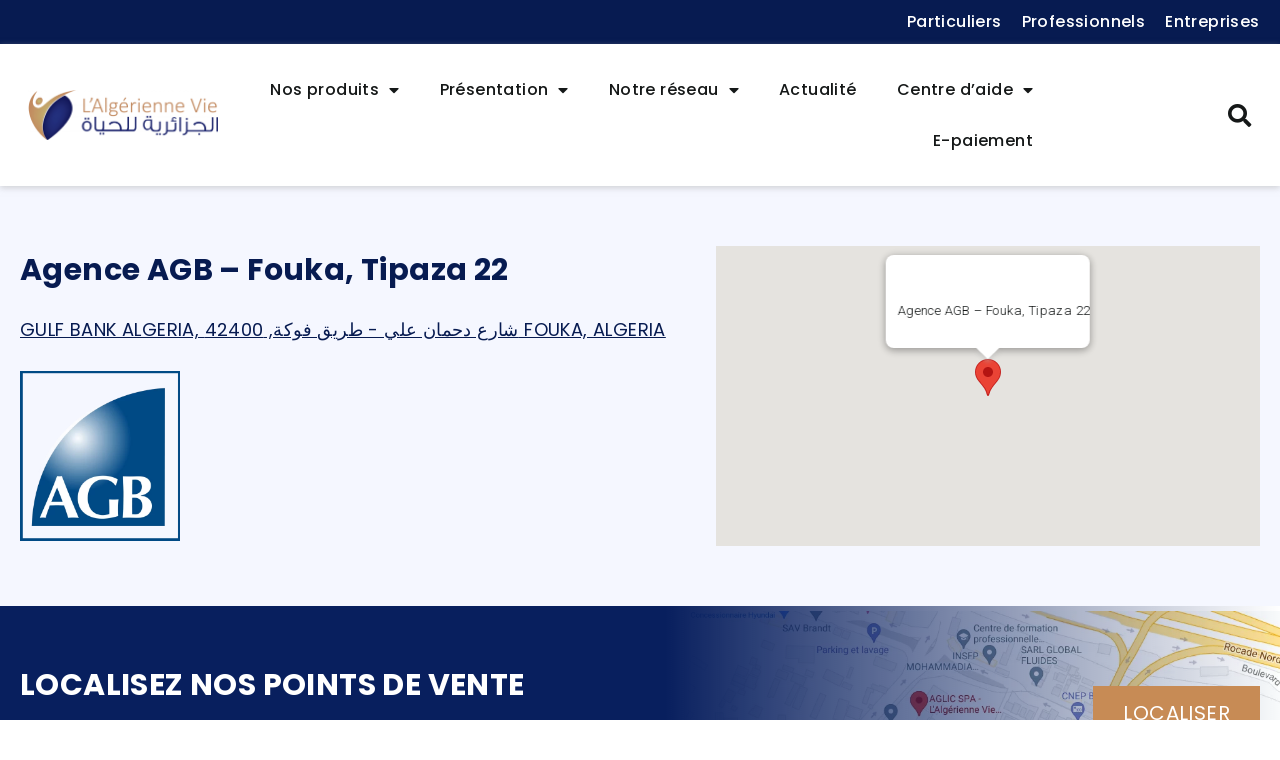

--- FILE ---
content_type: text/html; charset=UTF-8
request_url: https://lalgeriennevie.dz/points-de-vente/agence-agb-fouka-tipaza-22/
body_size: 23475
content:
<!doctype html>
<html lang="fr-FR">
<head>
	<meta charset="UTF-8">
	<meta name="viewport" content="width=device-width, initial-scale=1">
	<link rel="profile" href="https://gmpg.org/xfn/11">
	<meta name='robots' content='index, follow, max-image-preview:large, max-snippet:-1, max-video-preview:-1' />
	<style>img:is([sizes="auto" i], [sizes^="auto," i]) { contain-intrinsic-size: 3000px 1500px }</style>
	
	<!-- This site is optimized with the Yoast SEO plugin v22.5 - https://yoast.com/wordpress/plugins/seo/ -->
	<title>Agence AGB - Fouka, Tipaza 22 - L&#039;Algérienne Vie</title><link rel="preload" as="style" href="https://fonts.googleapis.com/css?family=Roboto%3A100%2C100italic%2C200%2C200italic%2C300%2C300italic%2C400%2C400italic%2C500%2C500italic%2C600%2C600italic%2C700%2C700italic%2C800%2C800italic%2C900%2C900italic%7CRoboto%20Slab%3A100%2C100italic%2C200%2C200italic%2C300%2C300italic%2C400%2C400italic%2C500%2C500italic%2C600%2C600italic%2C700%2C700italic%2C800%2C800italic%2C900%2C900italic%7CPoppins%3A100%2C100italic%2C200%2C200italic%2C300%2C300italic%2C400%2C400italic%2C500%2C500italic%2C600%2C600italic%2C700%2C700italic%2C800%2C800italic%2C900%2C900italic%7CMontserrat%3A100%2C100italic%2C200%2C200italic%2C300%2C300italic%2C400%2C400italic%2C500%2C500italic%2C600%2C600italic%2C700%2C700italic%2C800%2C800italic%2C900%2C900italic&#038;display=swap" /><link rel="stylesheet" href="https://fonts.googleapis.com/css?family=Roboto%3A100%2C100italic%2C200%2C200italic%2C300%2C300italic%2C400%2C400italic%2C500%2C500italic%2C600%2C600italic%2C700%2C700italic%2C800%2C800italic%2C900%2C900italic%7CRoboto%20Slab%3A100%2C100italic%2C200%2C200italic%2C300%2C300italic%2C400%2C400italic%2C500%2C500italic%2C600%2C600italic%2C700%2C700italic%2C800%2C800italic%2C900%2C900italic%7CPoppins%3A100%2C100italic%2C200%2C200italic%2C300%2C300italic%2C400%2C400italic%2C500%2C500italic%2C600%2C600italic%2C700%2C700italic%2C800%2C800italic%2C900%2C900italic%7CMontserrat%3A100%2C100italic%2C200%2C200italic%2C300%2C300italic%2C400%2C400italic%2C500%2C500italic%2C600%2C600italic%2C700%2C700italic%2C800%2C800italic%2C900%2C900italic&#038;display=swap" media="print" onload="this.media='all'" /><noscript><link rel="stylesheet" href="https://fonts.googleapis.com/css?family=Roboto%3A100%2C100italic%2C200%2C200italic%2C300%2C300italic%2C400%2C400italic%2C500%2C500italic%2C600%2C600italic%2C700%2C700italic%2C800%2C800italic%2C900%2C900italic%7CRoboto%20Slab%3A100%2C100italic%2C200%2C200italic%2C300%2C300italic%2C400%2C400italic%2C500%2C500italic%2C600%2C600italic%2C700%2C700italic%2C800%2C800italic%2C900%2C900italic%7CPoppins%3A100%2C100italic%2C200%2C200italic%2C300%2C300italic%2C400%2C400italic%2C500%2C500italic%2C600%2C600italic%2C700%2C700italic%2C800%2C800italic%2C900%2C900italic%7CMontserrat%3A100%2C100italic%2C200%2C200italic%2C300%2C300italic%2C400%2C400italic%2C500%2C500italic%2C600%2C600italic%2C700%2C700italic%2C800%2C800italic%2C900%2C900italic&#038;display=swap" /></noscript>
	<link rel="canonical" href="https://lalgeriennevie.dz/points-de-vente/agence-agb-fouka-tipaza-22/" />
	<meta property="og:locale" content="fr_FR" />
	<meta property="og:type" content="article" />
	<meta property="og:title" content="Agence AGB - Fouka, Tipaza 22 - L&#039;Algérienne Vie" />
	<meta property="og:url" content="https://lalgeriennevie.dz/points-de-vente/agence-agb-fouka-tipaza-22/" />
	<meta property="og:site_name" content="L&#039;Algérienne Vie" />
	<meta name="twitter:card" content="summary_large_image" />
	<script type="application/ld+json" class="yoast-schema-graph">{"@context":"https://schema.org","@graph":[{"@type":"WebPage","@id":"https://lalgeriennevie.dz/points-de-vente/agence-agb-fouka-tipaza-22/","url":"https://lalgeriennevie.dz/points-de-vente/agence-agb-fouka-tipaza-22/","name":"Agence AGB - Fouka, Tipaza 22 - L&#039;Algérienne Vie","isPartOf":{"@id":"https://lalgeriennevie.dz/#website"},"datePublished":"2022-01-30T11:53:04+00:00","dateModified":"2022-01-30T11:53:04+00:00","breadcrumb":{"@id":"https://lalgeriennevie.dz/points-de-vente/agence-agb-fouka-tipaza-22/#breadcrumb"},"inLanguage":"fr-FR","potentialAction":[{"@type":"ReadAction","target":["https://lalgeriennevie.dz/points-de-vente/agence-agb-fouka-tipaza-22/"]}]},{"@type":"BreadcrumbList","@id":"https://lalgeriennevie.dz/points-de-vente/agence-agb-fouka-tipaza-22/#breadcrumb","itemListElement":[{"@type":"ListItem","position":1,"name":"","item":"https://lalgeriennevie.dz/"},{"@type":"ListItem","position":2,"name":"Points de vente","item":"https://lalgeriennevie.dz/points-de-vente/"},{"@type":"ListItem","position":3,"name":"Agence AGB &#8211; Fouka, Tipaza 22"}]},{"@type":"WebSite","@id":"https://lalgeriennevie.dz/#website","url":"https://lalgeriennevie.dz/","name":"L&#039;Algérienne Vie","description":"","publisher":{"@id":"https://lalgeriennevie.dz/#organization"},"potentialAction":[{"@type":"SearchAction","target":{"@type":"EntryPoint","urlTemplate":"https://lalgeriennevie.dz/?s={search_term_string}"},"query-input":"required name=search_term_string"}],"inLanguage":"fr-FR"},{"@type":"Organization","@id":"https://lalgeriennevie.dz/#organization","name":"L&#039;Algérienne Vie","url":"https://lalgeriennevie.dz/","logo":{"@type":"ImageObject","inLanguage":"fr-FR","@id":"https://lalgeriennevie.dz/#/schema/logo/image/","url":"https://lalgeriennevie.dz/wp-content/uploads/2021/05/logo-horizontal.png","contentUrl":"https://lalgeriennevie.dz/wp-content/uploads/2021/05/logo-horizontal.png","width":3078,"height":821,"caption":"L&#039;Algérienne Vie"},"image":{"@id":"https://lalgeriennevie.dz/#/schema/logo/image/"}}]}</script>
	<!-- / Yoast SEO plugin. -->


<link rel='dns-prefetch' href='//www.googletagmanager.com' />
<link href='https://fonts.gstatic.com' crossorigin rel='preconnect' />
<link rel="alternate" type="application/rss+xml" title="L&#039;Algérienne Vie &raquo; Flux" href="https://lalgeriennevie.dz/feed/" />
<link rel="alternate" type="application/rss+xml" title="L&#039;Algérienne Vie &raquo; Flux des commentaires" href="https://lalgeriennevie.dz/comments/feed/" />
<link rel="alternate" type="application/rss+xml" title="L&#039;Algérienne Vie &raquo; Agence AGB &#8211; Fouka, Tipaza 22 Flux des commentaires" href="https://lalgeriennevie.dz/points-de-vente/agence-agb-fouka-tipaza-22/feed/" />
<style id='wp-emoji-styles-inline-css'>

	img.wp-smiley, img.emoji {
		display: inline !important;
		border: none !important;
		box-shadow: none !important;
		height: 1em !important;
		width: 1em !important;
		margin: 0 0.07em !important;
		vertical-align: -0.1em !important;
		background: none !important;
		padding: 0 !important;
	}
</style>
<link rel='stylesheet' id='wp-block-library-css' href='https://lalgeriennevie.dz/wp-includes/css/dist/block-library/style.min.css?ver=6.8.3' media='all' />
<link rel='stylesheet' id='jet-engine-frontend-css' href='https://lalgeriennevie.dz/wp-content/plugins/jet-engine/assets/css/frontend.css?ver=3.1.1' media='all' />
<style id='global-styles-inline-css'>
:root{--wp--preset--aspect-ratio--square: 1;--wp--preset--aspect-ratio--4-3: 4/3;--wp--preset--aspect-ratio--3-4: 3/4;--wp--preset--aspect-ratio--3-2: 3/2;--wp--preset--aspect-ratio--2-3: 2/3;--wp--preset--aspect-ratio--16-9: 16/9;--wp--preset--aspect-ratio--9-16: 9/16;--wp--preset--color--black: #000000;--wp--preset--color--cyan-bluish-gray: #abb8c3;--wp--preset--color--white: #ffffff;--wp--preset--color--pale-pink: #f78da7;--wp--preset--color--vivid-red: #cf2e2e;--wp--preset--color--luminous-vivid-orange: #ff6900;--wp--preset--color--luminous-vivid-amber: #fcb900;--wp--preset--color--light-green-cyan: #7bdcb5;--wp--preset--color--vivid-green-cyan: #00d084;--wp--preset--color--pale-cyan-blue: #8ed1fc;--wp--preset--color--vivid-cyan-blue: #0693e3;--wp--preset--color--vivid-purple: #9b51e0;--wp--preset--gradient--vivid-cyan-blue-to-vivid-purple: linear-gradient(135deg,rgba(6,147,227,1) 0%,rgb(155,81,224) 100%);--wp--preset--gradient--light-green-cyan-to-vivid-green-cyan: linear-gradient(135deg,rgb(122,220,180) 0%,rgb(0,208,130) 100%);--wp--preset--gradient--luminous-vivid-amber-to-luminous-vivid-orange: linear-gradient(135deg,rgba(252,185,0,1) 0%,rgba(255,105,0,1) 100%);--wp--preset--gradient--luminous-vivid-orange-to-vivid-red: linear-gradient(135deg,rgba(255,105,0,1) 0%,rgb(207,46,46) 100%);--wp--preset--gradient--very-light-gray-to-cyan-bluish-gray: linear-gradient(135deg,rgb(238,238,238) 0%,rgb(169,184,195) 100%);--wp--preset--gradient--cool-to-warm-spectrum: linear-gradient(135deg,rgb(74,234,220) 0%,rgb(151,120,209) 20%,rgb(207,42,186) 40%,rgb(238,44,130) 60%,rgb(251,105,98) 80%,rgb(254,248,76) 100%);--wp--preset--gradient--blush-light-purple: linear-gradient(135deg,rgb(255,206,236) 0%,rgb(152,150,240) 100%);--wp--preset--gradient--blush-bordeaux: linear-gradient(135deg,rgb(254,205,165) 0%,rgb(254,45,45) 50%,rgb(107,0,62) 100%);--wp--preset--gradient--luminous-dusk: linear-gradient(135deg,rgb(255,203,112) 0%,rgb(199,81,192) 50%,rgb(65,88,208) 100%);--wp--preset--gradient--pale-ocean: linear-gradient(135deg,rgb(255,245,203) 0%,rgb(182,227,212) 50%,rgb(51,167,181) 100%);--wp--preset--gradient--electric-grass: linear-gradient(135deg,rgb(202,248,128) 0%,rgb(113,206,126) 100%);--wp--preset--gradient--midnight: linear-gradient(135deg,rgb(2,3,129) 0%,rgb(40,116,252) 100%);--wp--preset--font-size--small: 13px;--wp--preset--font-size--medium: 20px;--wp--preset--font-size--large: 36px;--wp--preset--font-size--x-large: 42px;--wp--preset--spacing--20: 0.44rem;--wp--preset--spacing--30: 0.67rem;--wp--preset--spacing--40: 1rem;--wp--preset--spacing--50: 1.5rem;--wp--preset--spacing--60: 2.25rem;--wp--preset--spacing--70: 3.38rem;--wp--preset--spacing--80: 5.06rem;--wp--preset--shadow--natural: 6px 6px 9px rgba(0, 0, 0, 0.2);--wp--preset--shadow--deep: 12px 12px 50px rgba(0, 0, 0, 0.4);--wp--preset--shadow--sharp: 6px 6px 0px rgba(0, 0, 0, 0.2);--wp--preset--shadow--outlined: 6px 6px 0px -3px rgba(255, 255, 255, 1), 6px 6px rgba(0, 0, 0, 1);--wp--preset--shadow--crisp: 6px 6px 0px rgba(0, 0, 0, 1);}:root { --wp--style--global--content-size: 800px;--wp--style--global--wide-size: 1200px; }:where(body) { margin: 0; }.wp-site-blocks > .alignleft { float: left; margin-right: 2em; }.wp-site-blocks > .alignright { float: right; margin-left: 2em; }.wp-site-blocks > .aligncenter { justify-content: center; margin-left: auto; margin-right: auto; }:where(.wp-site-blocks) > * { margin-block-start: 24px; margin-block-end: 0; }:where(.wp-site-blocks) > :first-child { margin-block-start: 0; }:where(.wp-site-blocks) > :last-child { margin-block-end: 0; }:root { --wp--style--block-gap: 24px; }:root :where(.is-layout-flow) > :first-child{margin-block-start: 0;}:root :where(.is-layout-flow) > :last-child{margin-block-end: 0;}:root :where(.is-layout-flow) > *{margin-block-start: 24px;margin-block-end: 0;}:root :where(.is-layout-constrained) > :first-child{margin-block-start: 0;}:root :where(.is-layout-constrained) > :last-child{margin-block-end: 0;}:root :where(.is-layout-constrained) > *{margin-block-start: 24px;margin-block-end: 0;}:root :where(.is-layout-flex){gap: 24px;}:root :where(.is-layout-grid){gap: 24px;}.is-layout-flow > .alignleft{float: left;margin-inline-start: 0;margin-inline-end: 2em;}.is-layout-flow > .alignright{float: right;margin-inline-start: 2em;margin-inline-end: 0;}.is-layout-flow > .aligncenter{margin-left: auto !important;margin-right: auto !important;}.is-layout-constrained > .alignleft{float: left;margin-inline-start: 0;margin-inline-end: 2em;}.is-layout-constrained > .alignright{float: right;margin-inline-start: 2em;margin-inline-end: 0;}.is-layout-constrained > .aligncenter{margin-left: auto !important;margin-right: auto !important;}.is-layout-constrained > :where(:not(.alignleft):not(.alignright):not(.alignfull)){max-width: var(--wp--style--global--content-size);margin-left: auto !important;margin-right: auto !important;}.is-layout-constrained > .alignwide{max-width: var(--wp--style--global--wide-size);}body .is-layout-flex{display: flex;}.is-layout-flex{flex-wrap: wrap;align-items: center;}.is-layout-flex > :is(*, div){margin: 0;}body .is-layout-grid{display: grid;}.is-layout-grid > :is(*, div){margin: 0;}body{padding-top: 0px;padding-right: 0px;padding-bottom: 0px;padding-left: 0px;}a:where(:not(.wp-element-button)){text-decoration: underline;}:root :where(.wp-element-button, .wp-block-button__link){background-color: #32373c;border-width: 0;color: #fff;font-family: inherit;font-size: inherit;line-height: inherit;padding: calc(0.667em + 2px) calc(1.333em + 2px);text-decoration: none;}.has-black-color{color: var(--wp--preset--color--black) !important;}.has-cyan-bluish-gray-color{color: var(--wp--preset--color--cyan-bluish-gray) !important;}.has-white-color{color: var(--wp--preset--color--white) !important;}.has-pale-pink-color{color: var(--wp--preset--color--pale-pink) !important;}.has-vivid-red-color{color: var(--wp--preset--color--vivid-red) !important;}.has-luminous-vivid-orange-color{color: var(--wp--preset--color--luminous-vivid-orange) !important;}.has-luminous-vivid-amber-color{color: var(--wp--preset--color--luminous-vivid-amber) !important;}.has-light-green-cyan-color{color: var(--wp--preset--color--light-green-cyan) !important;}.has-vivid-green-cyan-color{color: var(--wp--preset--color--vivid-green-cyan) !important;}.has-pale-cyan-blue-color{color: var(--wp--preset--color--pale-cyan-blue) !important;}.has-vivid-cyan-blue-color{color: var(--wp--preset--color--vivid-cyan-blue) !important;}.has-vivid-purple-color{color: var(--wp--preset--color--vivid-purple) !important;}.has-black-background-color{background-color: var(--wp--preset--color--black) !important;}.has-cyan-bluish-gray-background-color{background-color: var(--wp--preset--color--cyan-bluish-gray) !important;}.has-white-background-color{background-color: var(--wp--preset--color--white) !important;}.has-pale-pink-background-color{background-color: var(--wp--preset--color--pale-pink) !important;}.has-vivid-red-background-color{background-color: var(--wp--preset--color--vivid-red) !important;}.has-luminous-vivid-orange-background-color{background-color: var(--wp--preset--color--luminous-vivid-orange) !important;}.has-luminous-vivid-amber-background-color{background-color: var(--wp--preset--color--luminous-vivid-amber) !important;}.has-light-green-cyan-background-color{background-color: var(--wp--preset--color--light-green-cyan) !important;}.has-vivid-green-cyan-background-color{background-color: var(--wp--preset--color--vivid-green-cyan) !important;}.has-pale-cyan-blue-background-color{background-color: var(--wp--preset--color--pale-cyan-blue) !important;}.has-vivid-cyan-blue-background-color{background-color: var(--wp--preset--color--vivid-cyan-blue) !important;}.has-vivid-purple-background-color{background-color: var(--wp--preset--color--vivid-purple) !important;}.has-black-border-color{border-color: var(--wp--preset--color--black) !important;}.has-cyan-bluish-gray-border-color{border-color: var(--wp--preset--color--cyan-bluish-gray) !important;}.has-white-border-color{border-color: var(--wp--preset--color--white) !important;}.has-pale-pink-border-color{border-color: var(--wp--preset--color--pale-pink) !important;}.has-vivid-red-border-color{border-color: var(--wp--preset--color--vivid-red) !important;}.has-luminous-vivid-orange-border-color{border-color: var(--wp--preset--color--luminous-vivid-orange) !important;}.has-luminous-vivid-amber-border-color{border-color: var(--wp--preset--color--luminous-vivid-amber) !important;}.has-light-green-cyan-border-color{border-color: var(--wp--preset--color--light-green-cyan) !important;}.has-vivid-green-cyan-border-color{border-color: var(--wp--preset--color--vivid-green-cyan) !important;}.has-pale-cyan-blue-border-color{border-color: var(--wp--preset--color--pale-cyan-blue) !important;}.has-vivid-cyan-blue-border-color{border-color: var(--wp--preset--color--vivid-cyan-blue) !important;}.has-vivid-purple-border-color{border-color: var(--wp--preset--color--vivid-purple) !important;}.has-vivid-cyan-blue-to-vivid-purple-gradient-background{background: var(--wp--preset--gradient--vivid-cyan-blue-to-vivid-purple) !important;}.has-light-green-cyan-to-vivid-green-cyan-gradient-background{background: var(--wp--preset--gradient--light-green-cyan-to-vivid-green-cyan) !important;}.has-luminous-vivid-amber-to-luminous-vivid-orange-gradient-background{background: var(--wp--preset--gradient--luminous-vivid-amber-to-luminous-vivid-orange) !important;}.has-luminous-vivid-orange-to-vivid-red-gradient-background{background: var(--wp--preset--gradient--luminous-vivid-orange-to-vivid-red) !important;}.has-very-light-gray-to-cyan-bluish-gray-gradient-background{background: var(--wp--preset--gradient--very-light-gray-to-cyan-bluish-gray) !important;}.has-cool-to-warm-spectrum-gradient-background{background: var(--wp--preset--gradient--cool-to-warm-spectrum) !important;}.has-blush-light-purple-gradient-background{background: var(--wp--preset--gradient--blush-light-purple) !important;}.has-blush-bordeaux-gradient-background{background: var(--wp--preset--gradient--blush-bordeaux) !important;}.has-luminous-dusk-gradient-background{background: var(--wp--preset--gradient--luminous-dusk) !important;}.has-pale-ocean-gradient-background{background: var(--wp--preset--gradient--pale-ocean) !important;}.has-electric-grass-gradient-background{background: var(--wp--preset--gradient--electric-grass) !important;}.has-midnight-gradient-background{background: var(--wp--preset--gradient--midnight) !important;}.has-small-font-size{font-size: var(--wp--preset--font-size--small) !important;}.has-medium-font-size{font-size: var(--wp--preset--font-size--medium) !important;}.has-large-font-size{font-size: var(--wp--preset--font-size--large) !important;}.has-x-large-font-size{font-size: var(--wp--preset--font-size--x-large) !important;}
:root :where(.wp-block-pullquote){font-size: 1.5em;line-height: 1.6;}
</style>
<link rel='stylesheet' id='hello-elementor-css' href='https://lalgeriennevie.dz/wp-content/themes/hello-elementor/assets/css/reset.css?ver=3.4.5' media='all' />
<link rel='stylesheet' id='hello-elementor-theme-style-css' href='https://lalgeriennevie.dz/wp-content/themes/hello-elementor/assets/css/theme.css?ver=3.4.5' media='all' />
<link rel='stylesheet' id='hello-elementor-header-footer-css' href='https://lalgeriennevie.dz/wp-content/themes/hello-elementor/assets/css/header-footer.css?ver=3.4.5' media='all' />
<link rel='stylesheet' id='jet-elements-css' href='https://lalgeriennevie.dz/wp-content/plugins/jet-elements/assets/css/jet-elements.css?ver=2.6.8' media='all' />
<link rel='stylesheet' id='jet-elements-skin-css' href='https://lalgeriennevie.dz/wp-content/plugins/jet-elements/assets/css/jet-elements-skin.css?ver=2.6.8' media='all' />
<link rel='stylesheet' id='elementor-icons-css' href='https://lalgeriennevie.dz/wp-content/plugins/elementor/assets/lib/eicons/css/elementor-icons.min.css?ver=5.18.0' media='all' />
<link rel='stylesheet' id='elementor-frontend-css' href='https://lalgeriennevie.dz/wp-content/uploads/elementor/css/custom-frontend-lite.min.css?ver=1713367551' media='all' />
<link rel='stylesheet' id='swiper-css' href='https://lalgeriennevie.dz/wp-content/plugins/elementor/assets/lib/swiper/css/swiper.min.css?ver=5.3.6' media='all' />
<link rel='stylesheet' id='elementor-post-11-css' href='https://lalgeriennevie.dz/wp-content/uploads/elementor/css/post-11.css?ver=1713367551' media='all' />
<link rel='stylesheet' id='dce-style-css' href='https://lalgeriennevie.dz/wp-content/plugins/dynamic-content-for-elementor/assets/css/style.min.css?ver=2.2.4' media='all' />
<link rel='stylesheet' id='dashicons-css' href='https://lalgeriennevie.dz/wp-includes/css/dashicons.min.css?ver=6.8.3' media='all' />
<link rel='stylesheet' id='elementor-pro-css' href='https://lalgeriennevie.dz/wp-content/uploads/elementor/css/custom-pro-frontend-lite.min.css?ver=1713367551' media='all' />
<link rel='stylesheet' id='jet-tabs-frontend-css' href='https://lalgeriennevie.dz/wp-content/plugins/jet-tabs/assets/css/jet-tabs-frontend.css?ver=2.1.20' media='all' />
<link rel='stylesheet' id='font-awesome-5-all-css' href='https://lalgeriennevie.dz/wp-content/plugins/elementor/assets/lib/font-awesome/css/all.min.css?ver=3.11.1' media='all' />
<link rel='stylesheet' id='font-awesome-4-shim-css' href='https://lalgeriennevie.dz/wp-content/plugins/elementor/assets/lib/font-awesome/css/v4-shims.min.css?ver=3.11.1' media='all' />
<link rel='stylesheet' id='elementor-post-132-css' href='https://lalgeriennevie.dz/wp-content/uploads/elementor/css/post-132.css?ver=1713367552' media='all' />
<link rel='stylesheet' id='elementor-post-144-css' href='https://lalgeriennevie.dz/wp-content/uploads/elementor/css/post-144.css?ver=1713367552' media='all' />
<link rel='stylesheet' id='elementor-post-2198-css' href='https://lalgeriennevie.dz/wp-content/uploads/elementor/css/post-2198.css?ver=1713367584' media='all' />
<link rel='stylesheet' id='hello-elementor-child-style-css' href='https://lalgeriennevie.dz/wp-content/themes/hello-theme-child-master/style.css?ver=1.0.0' media='all' />

<link rel='stylesheet' id='elementor-icons-shared-0-css' href='https://lalgeriennevie.dz/wp-content/plugins/elementor/assets/lib/font-awesome/css/fontawesome.min.css?ver=5.15.3' media='all' />
<link rel='stylesheet' id='elementor-icons-fa-solid-css' href='https://lalgeriennevie.dz/wp-content/plugins/elementor/assets/lib/font-awesome/css/solid.min.css?ver=5.15.3' media='all' />
<link rel="preconnect" href="https://fonts.gstatic.com/" crossorigin><script src="https://lalgeriennevie.dz/wp-includes/js/jquery/jquery.min.js?ver=3.7.1" id="jquery-core-js"></script>
<script src="https://lalgeriennevie.dz/wp-includes/js/jquery/jquery-migrate.min.js?ver=3.4.1" id="jquery-migrate-js"></script>
<script src="https://lalgeriennevie.dz/wp-content/plugins/elementor/assets/lib/font-awesome/js/v4-shims.min.js?ver=3.11.1" id="font-awesome-4-shim-js"></script>

<!-- Google tag (gtag.js) snippet added by Site Kit -->

<!-- Extrait Google Analytics ajouté par Site Kit -->
<script src="https://www.googletagmanager.com/gtag/js?id=G-81P8TQRMMC" id="google_gtagjs-js" async></script>
<script id="google_gtagjs-js-after">
window.dataLayer = window.dataLayer || [];function gtag(){dataLayer.push(arguments);}
gtag("set","linker",{"domains":["lalgeriennevie.dz"]});
gtag("js", new Date());
gtag("set", "developer_id.dZTNiMT", true);
gtag("config", "G-81P8TQRMMC");
</script>

<!-- End Google tag (gtag.js) snippet added by Site Kit -->
<link rel="https://api.w.org/" href="https://lalgeriennevie.dz/wp-json/" /><link rel="alternate" title="JSON" type="application/json" href="https://lalgeriennevie.dz/wp-json/wp/v2/points-de-vente/3514" /><link rel="EditURI" type="application/rsd+xml" title="RSD" href="https://lalgeriennevie.dz/xmlrpc.php?rsd" />
<meta name="generator" content="WordPress 6.8.3" />
<link rel='shortlink' href='https://lalgeriennevie.dz/?p=3514' />
<link rel="alternate" title="oEmbed (JSON)" type="application/json+oembed" href="https://lalgeriennevie.dz/wp-json/oembed/1.0/embed?url=https%3A%2F%2Flalgeriennevie.dz%2Fpoints-de-vente%2Fagence-agb-fouka-tipaza-22%2F" />
<link rel="alternate" title="oEmbed (XML)" type="text/xml+oembed" href="https://lalgeriennevie.dz/wp-json/oembed/1.0/embed?url=https%3A%2F%2Flalgeriennevie.dz%2Fpoints-de-vente%2Fagence-agb-fouka-tipaza-22%2F&#038;format=xml" />
<meta name="generator" content="Site Kit by Google 1.124.0" />
<!-- Balises Meta Google AdSense ajoutées par Site Kit -->
<meta name="google-adsense-platform-account" content="ca-host-pub-2644536267352236">
<meta name="google-adsense-platform-domain" content="sitekit.withgoogle.com">
<!-- Fin des balises Meta End Google AdSense ajoutées par Site Kit -->
<meta name="generator" content="Elementor 3.11.1; features: e_dom_optimization, e_optimized_assets_loading, e_optimized_css_loading, a11y_improvements; settings: css_print_method-external, google_font-enabled, font_display-auto">
<link rel="icon" href="https://lalgeriennevie.dz/wp-content/uploads/2021/05/logo-Vertical-150x150.png" sizes="32x32" />
<link rel="icon" href="https://lalgeriennevie.dz/wp-content/uploads/2021/05/logo-Vertical.png" sizes="192x192" />
<link rel="apple-touch-icon" href="https://lalgeriennevie.dz/wp-content/uploads/2021/05/logo-Vertical.png" />
<meta name="msapplication-TileImage" content="https://lalgeriennevie.dz/wp-content/uploads/2021/05/logo-Vertical.png" />
		<style id="wp-custom-css">
			.elementor-column.elementor-col-100.elementor-top-column.elementor-element.elementor-element-a98db15 {
	height: 0px !important;
}		</style>
		</head>
<body class="wp-singular points-de-vente-template-default single single-points-de-vente postid-3514 wp-custom-logo wp-embed-responsive wp-theme-hello-elementor wp-child-theme-hello-theme-child-master elementor-dce hello-elementor-default elementor-default elementor-kit-11 elementor-page-2198">


<a class="skip-link screen-reader-text" href="#content">Aller au contenu</a>

		<div data-elementor-type="header" data-elementor-id="132" data-post-id="3514" data-obj-id="3514" class="elementor elementor-132 dce-elementor-post-3514 elementor-location-header">
								<section class="elementor-section elementor-top-section elementor-element elementor-element-196bb1b elementor-section-height-min-height elementor-section-boxed elementor-section-height-default elementor-section-items-middle" data-id="196bb1b" data-element_type="section" data-settings="{&quot;jet_parallax_layout_list&quot;:[{&quot;jet_parallax_layout_image&quot;:{&quot;url&quot;:&quot;&quot;,&quot;id&quot;:&quot;&quot;,&quot;size&quot;:&quot;&quot;},&quot;_id&quot;:&quot;f02fa96&quot;,&quot;jet_parallax_layout_image_tablet&quot;:{&quot;url&quot;:&quot;&quot;,&quot;id&quot;:&quot;&quot;,&quot;size&quot;:&quot;&quot;},&quot;jet_parallax_layout_image_mobile&quot;:{&quot;url&quot;:&quot;&quot;,&quot;id&quot;:&quot;&quot;,&quot;size&quot;:&quot;&quot;},&quot;jet_parallax_layout_speed&quot;:{&quot;unit&quot;:&quot;%&quot;,&quot;size&quot;:50,&quot;sizes&quot;:[]},&quot;jet_parallax_layout_type&quot;:&quot;scroll&quot;,&quot;jet_parallax_layout_direction&quot;:null,&quot;jet_parallax_layout_fx_direction&quot;:null,&quot;jet_parallax_layout_z_index&quot;:&quot;&quot;,&quot;jet_parallax_layout_bg_x&quot;:50,&quot;jet_parallax_layout_bg_x_tablet&quot;:&quot;&quot;,&quot;jet_parallax_layout_bg_x_mobile&quot;:&quot;&quot;,&quot;jet_parallax_layout_bg_y&quot;:50,&quot;jet_parallax_layout_bg_y_tablet&quot;:&quot;&quot;,&quot;jet_parallax_layout_bg_y_mobile&quot;:&quot;&quot;,&quot;jet_parallax_layout_bg_size&quot;:&quot;auto&quot;,&quot;jet_parallax_layout_bg_size_tablet&quot;:&quot;&quot;,&quot;jet_parallax_layout_bg_size_mobile&quot;:&quot;&quot;,&quot;jet_parallax_layout_animation_prop&quot;:&quot;transform&quot;,&quot;jet_parallax_layout_on&quot;:[&quot;desktop&quot;,&quot;tablet&quot;]}],&quot;background_background&quot;:&quot;classic&quot;}">
						<div class="elementor-container elementor-column-gap-default">
					<div class="elementor-column elementor-col-100 elementor-top-column elementor-element elementor-element-e3f92e1" data-id="e3f92e1" data-element_type="column">
			<div class="elementor-widget-wrap elementor-element-populated">
								<div class="elementor-element elementor-element-4a3eded elementor-nav-menu__align-right elementor-nav-menu--dropdown-none elementor-hidden-phone elementor-widget elementor-widget-nav-menu" data-id="4a3eded" data-element_type="widget" data-settings="{&quot;layout&quot;:&quot;horizontal&quot;,&quot;submenu_icon&quot;:{&quot;value&quot;:&quot;&lt;i class=\&quot;fas fa-caret-down\&quot;&gt;&lt;\/i&gt;&quot;,&quot;library&quot;:&quot;fa-solid&quot;}}" data-widget_type="nav-menu.default">
				<div class="elementor-widget-container">
			<link rel="stylesheet" href="https://lalgeriennevie.dz/wp-content/uploads/elementor/css/custom-pro-widget-nav-menu.min.css?ver=1713367553">			<nav migration_allowed="1" migrated="0" class="elementor-nav-menu--main elementor-nav-menu__container elementor-nav-menu--layout-horizontal e--pointer-none">
				<ul id="menu-1-4a3eded" class="elementor-nav-menu"><li class="menu-item menu-item-type-custom menu-item-object-custom menu-item-72"><a href="https://lalgeriennevie.dz/index.php/devis-en-ligne/#particuliers" class="elementor-item elementor-item-anchor">Particuliers</a></li>
<li class="menu-item menu-item-type-custom menu-item-object-custom menu-item-73"><a href="https://lalgeriennevie.dz/index.php/devis-en-ligne/#professionnels" class="elementor-item elementor-item-anchor">Professionnels</a></li>
<li class="menu-item menu-item-type-custom menu-item-object-custom menu-item-74"><a href="https://lalgeriennevie.dz/index.php/devis-en-ligne/#entreprises" class="elementor-item elementor-item-anchor">Entreprises</a></li>
</ul>			</nav>
						<nav class="elementor-nav-menu--dropdown elementor-nav-menu__container" aria-hidden="true">
				<ul id="menu-2-4a3eded" class="elementor-nav-menu"><li class="menu-item menu-item-type-custom menu-item-object-custom menu-item-72"><a href="https://lalgeriennevie.dz/index.php/devis-en-ligne/#particuliers" class="elementor-item elementor-item-anchor" tabindex="-1">Particuliers</a></li>
<li class="menu-item menu-item-type-custom menu-item-object-custom menu-item-73"><a href="https://lalgeriennevie.dz/index.php/devis-en-ligne/#professionnels" class="elementor-item elementor-item-anchor" tabindex="-1">Professionnels</a></li>
<li class="menu-item menu-item-type-custom menu-item-object-custom menu-item-74"><a href="https://lalgeriennevie.dz/index.php/devis-en-ligne/#entreprises" class="elementor-item elementor-item-anchor" tabindex="-1">Entreprises</a></li>
</ul>			</nav>
				</div>
				</div>
				<div class="elementor-element elementor-element-5485b8d elementor-nav-menu__align-center elementor-nav-menu--dropdown-none elementor-hidden-desktop elementor-hidden-tablet elementor-widget elementor-widget-nav-menu" data-id="5485b8d" data-element_type="widget" data-settings="{&quot;layout&quot;:&quot;horizontal&quot;,&quot;submenu_icon&quot;:{&quot;value&quot;:&quot;&lt;i class=\&quot;fas fa-caret-down\&quot;&gt;&lt;\/i&gt;&quot;,&quot;library&quot;:&quot;fa-solid&quot;}}" data-widget_type="nav-menu.default">
				<div class="elementor-widget-container">
						<nav migration_allowed="1" migrated="0" class="elementor-nav-menu--main elementor-nav-menu__container elementor-nav-menu--layout-horizontal e--pointer-none">
				<ul id="menu-1-5485b8d" class="elementor-nav-menu"><li class="menu-item menu-item-type-custom menu-item-object-custom menu-item-72"><a href="https://lalgeriennevie.dz/index.php/devis-en-ligne/#particuliers" class="elementor-item elementor-item-anchor">Particuliers</a></li>
<li class="menu-item menu-item-type-custom menu-item-object-custom menu-item-73"><a href="https://lalgeriennevie.dz/index.php/devis-en-ligne/#professionnels" class="elementor-item elementor-item-anchor">Professionnels</a></li>
<li class="menu-item menu-item-type-custom menu-item-object-custom menu-item-74"><a href="https://lalgeriennevie.dz/index.php/devis-en-ligne/#entreprises" class="elementor-item elementor-item-anchor">Entreprises</a></li>
</ul>			</nav>
						<nav class="elementor-nav-menu--dropdown elementor-nav-menu__container" aria-hidden="true">
				<ul id="menu-2-5485b8d" class="elementor-nav-menu"><li class="menu-item menu-item-type-custom menu-item-object-custom menu-item-72"><a href="https://lalgeriennevie.dz/index.php/devis-en-ligne/#particuliers" class="elementor-item elementor-item-anchor" tabindex="-1">Particuliers</a></li>
<li class="menu-item menu-item-type-custom menu-item-object-custom menu-item-73"><a href="https://lalgeriennevie.dz/index.php/devis-en-ligne/#professionnels" class="elementor-item elementor-item-anchor" tabindex="-1">Professionnels</a></li>
<li class="menu-item menu-item-type-custom menu-item-object-custom menu-item-74"><a href="https://lalgeriennevie.dz/index.php/devis-en-ligne/#entreprises" class="elementor-item elementor-item-anchor" tabindex="-1">Entreprises</a></li>
</ul>			</nav>
				</div>
				</div>
					</div>
		</div>
							</div>
		</section>
				<header data-dce-background-color="#FFFFFF" class="elementor-section elementor-top-section elementor-element elementor-element-2cd9c39 elementor-section-height-min-height elementor-section-content-middle sticky-header elementor-hidden-phone elementor-section-boxed elementor-section-height-default elementor-section-items-middle" data-id="2cd9c39" data-element_type="section" data-settings="{&quot;jet_parallax_layout_list&quot;:[{&quot;jet_parallax_layout_image&quot;:{&quot;url&quot;:&quot;&quot;,&quot;id&quot;:&quot;&quot;,&quot;size&quot;:&quot;&quot;},&quot;_id&quot;:&quot;5ec895f&quot;,&quot;jet_parallax_layout_image_tablet&quot;:{&quot;url&quot;:&quot;&quot;,&quot;id&quot;:&quot;&quot;,&quot;size&quot;:&quot;&quot;},&quot;jet_parallax_layout_image_mobile&quot;:{&quot;url&quot;:&quot;&quot;,&quot;id&quot;:&quot;&quot;,&quot;size&quot;:&quot;&quot;},&quot;jet_parallax_layout_speed&quot;:{&quot;unit&quot;:&quot;%&quot;,&quot;size&quot;:50,&quot;sizes&quot;:[]},&quot;jet_parallax_layout_type&quot;:&quot;scroll&quot;,&quot;jet_parallax_layout_direction&quot;:null,&quot;jet_parallax_layout_fx_direction&quot;:null,&quot;jet_parallax_layout_z_index&quot;:&quot;&quot;,&quot;jet_parallax_layout_bg_x&quot;:50,&quot;jet_parallax_layout_bg_x_tablet&quot;:&quot;&quot;,&quot;jet_parallax_layout_bg_x_mobile&quot;:&quot;&quot;,&quot;jet_parallax_layout_bg_y&quot;:50,&quot;jet_parallax_layout_bg_y_tablet&quot;:&quot;&quot;,&quot;jet_parallax_layout_bg_y_mobile&quot;:&quot;&quot;,&quot;jet_parallax_layout_bg_size&quot;:&quot;auto&quot;,&quot;jet_parallax_layout_bg_size_tablet&quot;:&quot;&quot;,&quot;jet_parallax_layout_bg_size_mobile&quot;:&quot;&quot;,&quot;jet_parallax_layout_animation_prop&quot;:&quot;transform&quot;,&quot;jet_parallax_layout_on&quot;:[&quot;desktop&quot;,&quot;tablet&quot;]}],&quot;background_background&quot;:&quot;classic&quot;,&quot;sticky&quot;:&quot;top&quot;,&quot;sticky_on&quot;:[&quot;desktop&quot;],&quot;sticky_effects_offset&quot;:52,&quot;sticky_offset&quot;:0}">
						<div class="elementor-container elementor-column-gap-default">
					<div class="elementor-column elementor-col-16 elementor-top-column elementor-element elementor-element-fca7aa4" data-id="fca7aa4" data-element_type="column">
			<div class="elementor-widget-wrap elementor-element-populated">
								<div class="elementor-element elementor-element-32040dc logo elementor-widget elementor-widget-image" data-id="32040dc" data-element_type="widget" data-widget_type="image.default">
				<div class="elementor-widget-container">
			<style>/*! elementor - v3.11.1 - 15-02-2023 */
.elementor-widget-image{text-align:center}.elementor-widget-image a{display:inline-block}.elementor-widget-image a img[src$=".svg"]{width:48px}.elementor-widget-image img{vertical-align:middle;display:inline-block}</style>													<a href="https://lalgeriennevie.dz/">
							<img width="768" height="205" src="https://lalgeriennevie.dz/wp-content/uploads/2021/05/logo-horizontal-768x205.png" class="attachment-medium_large size-medium_large wp-image-99" alt="" srcset="https://lalgeriennevie.dz/wp-content/uploads/2021/05/logo-horizontal-768x205.png 768w, https://lalgeriennevie.dz/wp-content/uploads/2021/05/logo-horizontal-300x80.png 300w, https://lalgeriennevie.dz/wp-content/uploads/2021/05/logo-horizontal-1024x273.png 1024w, https://lalgeriennevie.dz/wp-content/uploads/2021/05/logo-horizontal-1536x410.png 1536w, https://lalgeriennevie.dz/wp-content/uploads/2021/05/logo-horizontal-2048x546.png 2048w" sizes="(max-width: 768px) 100vw, 768px" />								</a>
															</div>
				</div>
					</div>
		</div>
				<nav class="elementor-column elementor-col-66 elementor-top-column elementor-element elementor-element-6047755" data-id="6047755" data-element_type="column">
			<div class="elementor-widget-wrap elementor-element-populated">
								<div class="elementor-element elementor-element-0ffa2eb elementor-nav-menu__align-right elementor-nav-menu--stretch elementor-hidden-phone elementor-hidden-tablet elementor-nav-menu--dropdown-tablet elementor-nav-menu__text-align-aside elementor-nav-menu--toggle elementor-nav-menu--burger elementor-widget elementor-widget-nav-menu" data-id="0ffa2eb" data-element_type="widget" data-settings="{&quot;full_width&quot;:&quot;stretch&quot;,&quot;layout&quot;:&quot;horizontal&quot;,&quot;submenu_icon&quot;:{&quot;value&quot;:&quot;&lt;i class=\&quot;fas fa-caret-down\&quot;&gt;&lt;\/i&gt;&quot;,&quot;library&quot;:&quot;fa-solid&quot;},&quot;toggle&quot;:&quot;burger&quot;}" data-widget_type="nav-menu.default">
				<div class="elementor-widget-container">
						<nav migration_allowed="1" migrated="0" class="elementor-nav-menu--main elementor-nav-menu__container elementor-nav-menu--layout-horizontal e--pointer-text e--animation-grow">
				<ul id="menu-1-0ffa2eb" class="elementor-nav-menu"><li class="menu-item menu-item-type-post_type menu-item-object-page menu-item-has-children menu-item-42"><a href="https://lalgeriennevie.dz/nos-produits/" class="elementor-item">Nos produits</a>
<ul class="sub-menu elementor-nav-menu--dropdown">
	<li class="menu-item menu-item-type-post_type menu-item-object-produits menu-item-890"><a href="https://lalgeriennevie.dz/produits/assurance-prevoyance-et-sante/" class="elementor-sub-item">Assurance Prévoyance et Santé</a></li>
	<li class="menu-item menu-item-type-taxonomy menu-item-object-produit menu-item-has-children menu-item-752"><a href="https://lalgeriennevie.dz/produit/assurance-voyage-et-assistance/" class="elementor-sub-item">Assurance Voyage et Assistance</a>
	<ul class="sub-menu elementor-nav-menu--dropdown">
		<li class="menu-item menu-item-type-post_type menu-item-object-produits menu-item-862"><a href="https://lalgeriennevie.dz/produits/assurance-voyage-et-assistance-particuliers/" class="elementor-sub-item">Particuliers</a></li>
		<li class="menu-item menu-item-type-post_type menu-item-object-produits menu-item-863"><a href="https://lalgeriennevie.dz/produits/assurance-voyage-et-assistance-professionnels/" class="elementor-sub-item">Professionnels</a></li>
		<li class="menu-item menu-item-type-post_type menu-item-object-produits menu-item-861"><a href="https://lalgeriennevie.dz/produits/assurance-voyage-et-assistance-entreprises/" class="elementor-sub-item">Entreprises</a></li>
	</ul>
</li>
	<li class="menu-item menu-item-type-taxonomy menu-item-object-produit menu-item-has-children menu-item-738"><a href="https://lalgeriennevie.dz/produit/assurance-accidents-corporels/" class="elementor-sub-item">Assurance Accidents Corporels</a>
	<ul class="sub-menu elementor-nav-menu--dropdown">
		<li class="menu-item menu-item-type-post_type menu-item-object-produits menu-item-853"><a href="https://lalgeriennevie.dz/produits/assurance-accidents-corporels-particuliers/" class="elementor-sub-item">Particuliers</a></li>
		<li class="menu-item menu-item-type-post_type menu-item-object-produits menu-item-854"><a href="https://lalgeriennevie.dz/produits/assurance-accidents-corporels-professionnels/" class="elementor-sub-item">Professionnels</a></li>
		<li class="menu-item menu-item-type-post_type menu-item-object-produits menu-item-852"><a href="https://lalgeriennevie.dz/produits/assurance-accidents-corporels-entreprises/" class="elementor-sub-item">Entreprises</a></li>
	</ul>
</li>
	<li class="menu-item menu-item-type-taxonomy menu-item-object-produit menu-item-has-children menu-item-748"><a href="https://lalgeriennevie.dz/produit/assurance-temporaire-au-deces/" class="elementor-sub-item">Assurance Temporaire au Décès</a>
	<ul class="sub-menu elementor-nav-menu--dropdown">
		<li class="menu-item menu-item-type-post_type menu-item-object-produits menu-item-859"><a href="https://lalgeriennevie.dz/produits/assurance-temporaire-au-deces-particuliers/" class="elementor-sub-item">Particuliers</a></li>
		<li class="menu-item menu-item-type-post_type menu-item-object-produits menu-item-860"><a href="https://lalgeriennevie.dz/produits/assurance-temporaire-au-deces-professionnels/" class="elementor-sub-item">Professionnels</a></li>
		<li class="menu-item menu-item-type-post_type menu-item-object-produits menu-item-858"><a href="https://lalgeriennevie.dz/produits/assurance-temporaire-au-deces-entreprises/" class="elementor-sub-item">Entreprises</a></li>
	</ul>
</li>
	<li class="menu-item menu-item-type-taxonomy menu-item-object-produit menu-item-has-children menu-item-742"><a href="https://lalgeriennevie.dz/produit/assurance-emprunteur/" class="elementor-sub-item">Assurance Emprunteur</a>
	<ul class="sub-menu elementor-nav-menu--dropdown">
		<li class="menu-item menu-item-type-post_type menu-item-object-produits menu-item-856"><a href="https://lalgeriennevie.dz/produits/assurance-deces-emprunteur-particuliers/" class="elementor-sub-item">Particuliers</a></li>
		<li class="menu-item menu-item-type-post_type menu-item-object-produits menu-item-857"><a href="https://lalgeriennevie.dz/produits/assurance-deces-emprunteur-professionnels/" class="elementor-sub-item">Professionnels</a></li>
		<li class="menu-item menu-item-type-post_type menu-item-object-produits menu-item-855"><a href="https://lalgeriennevie.dz/produits/assurance-deces-emprunteur-entreprises/" class="elementor-sub-item">Entreprises</a></li>
	</ul>
</li>
	<li class="menu-item menu-item-type-post_type menu-item-object-produits menu-item-891"><a href="https://lalgeriennevie.dz/produits/assurance-warda/" class="elementor-sub-item">Assurance Warda</a></li>
</ul>
</li>
<li class="menu-item menu-item-type-post_type menu-item-object-page menu-item-has-children menu-item-45"><a href="https://lalgeriennevie.dz/presentation/" class="elementor-item">Présentation</a>
<ul class="sub-menu elementor-nav-menu--dropdown">
	<li class="menu-item menu-item-type-post_type menu-item-object-page menu-item-65"><a href="https://lalgeriennevie.dz/presentation/qui-sommes-nous/" class="elementor-sub-item">Qui sommes-nous ?</a></li>
	<li class="menu-item menu-item-type-post_type menu-item-object-page menu-item-64"><a href="https://lalgeriennevie.dz/presentation/nos-partenaires/" class="elementor-sub-item">Nos partenaires</a></li>
	<li class="menu-item menu-item-type-post_type menu-item-object-page menu-item-63"><a href="https://lalgeriennevie.dz/presentation/actionnariat/" class="elementor-sub-item">Actionnariat</a></li>
</ul>
</li>
<li class="menu-item menu-item-type-post_type menu-item-object-page menu-item-has-children menu-item-43"><a href="https://lalgeriennevie.dz/notre-reseau/" class="elementor-item">Notre réseau</a>
<ul class="sub-menu elementor-nav-menu--dropdown">
	<li class="menu-item menu-item-type-post_type menu-item-object-page menu-item-66"><a href="https://lalgeriennevie.dz/notre-reseau/reseau-assurance/" class="elementor-sub-item">Réseau assurance</a></li>
	<li class="menu-item menu-item-type-post_type menu-item-object-page menu-item-67"><a href="https://lalgeriennevie.dz/notre-reseau/reseau-bancassurance/" class="elementor-sub-item">Réseau bancassurance</a></li>
	<li class="menu-item menu-item-type-post_type menu-item-object-page menu-item-68"><a href="https://lalgeriennevie.dz/notre-reseau/reseau-direct/" class="elementor-sub-item">Réseau direct</a></li>
	<li class="menu-item menu-item-type-post_type menu-item-object-page menu-item-168"><a href="https://lalgeriennevie.dz/notre-reseau/localiser-points-vente/" class="elementor-sub-item">Localiser nos points de vente</a></li>
</ul>
</li>
<li class="menu-item menu-item-type-post_type menu-item-object-page current_page_parent menu-item-38"><a href="https://lalgeriennevie.dz/actualite/" class="elementor-item">Actualité</a></li>
<li class="menu-item menu-item-type-post_type menu-item-object-page menu-item-has-children menu-item-39"><a href="https://lalgeriennevie.dz/centre-daide/" class="elementor-item">Centre d’aide</a>
<ul class="sub-menu elementor-nav-menu--dropdown">
	<li class="menu-item menu-item-type-post_type menu-item-object-page menu-item-69"><a href="https://lalgeriennevie.dz/centre-daide/contact/" class="elementor-sub-item">Contact</a></li>
	<li class="menu-item menu-item-type-post_type menu-item-object-page menu-item-71"><a href="https://lalgeriennevie.dz/centre-daide/recrutement/" class="elementor-sub-item">Recrutement</a></li>
	<li class="menu-item menu-item-type-post_type menu-item-object-page menu-item-70"><a href="https://lalgeriennevie.dz/centre-daide/documentation/" class="elementor-sub-item">Documentation</a></li>
</ul>
</li>
<li class="menu-item menu-item-type-post_type menu-item-object-page menu-item-40"><a href="https://lalgeriennevie.dz/devis-en-ligne/" class="elementor-item">E-paiement</a></li>
</ul>			</nav>
					<div class="elementor-menu-toggle" role="button" tabindex="0" aria-label="Menu Toggle" aria-expanded="false">
			<i aria-hidden="true" role="presentation" class="elementor-menu-toggle__icon--open eicon-menu-bar"></i><i aria-hidden="true" role="presentation" class="elementor-menu-toggle__icon--close eicon-close"></i>			<span class="elementor-screen-only">Menu</span>
		</div>
					<nav class="elementor-nav-menu--dropdown elementor-nav-menu__container" aria-hidden="true">
				<ul id="menu-2-0ffa2eb" class="elementor-nav-menu"><li class="menu-item menu-item-type-post_type menu-item-object-page menu-item-has-children menu-item-42"><a href="https://lalgeriennevie.dz/nos-produits/" class="elementor-item" tabindex="-1">Nos produits</a>
<ul class="sub-menu elementor-nav-menu--dropdown">
	<li class="menu-item menu-item-type-post_type menu-item-object-produits menu-item-890"><a href="https://lalgeriennevie.dz/produits/assurance-prevoyance-et-sante/" class="elementor-sub-item" tabindex="-1">Assurance Prévoyance et Santé</a></li>
	<li class="menu-item menu-item-type-taxonomy menu-item-object-produit menu-item-has-children menu-item-752"><a href="https://lalgeriennevie.dz/produit/assurance-voyage-et-assistance/" class="elementor-sub-item" tabindex="-1">Assurance Voyage et Assistance</a>
	<ul class="sub-menu elementor-nav-menu--dropdown">
		<li class="menu-item menu-item-type-post_type menu-item-object-produits menu-item-862"><a href="https://lalgeriennevie.dz/produits/assurance-voyage-et-assistance-particuliers/" class="elementor-sub-item" tabindex="-1">Particuliers</a></li>
		<li class="menu-item menu-item-type-post_type menu-item-object-produits menu-item-863"><a href="https://lalgeriennevie.dz/produits/assurance-voyage-et-assistance-professionnels/" class="elementor-sub-item" tabindex="-1">Professionnels</a></li>
		<li class="menu-item menu-item-type-post_type menu-item-object-produits menu-item-861"><a href="https://lalgeriennevie.dz/produits/assurance-voyage-et-assistance-entreprises/" class="elementor-sub-item" tabindex="-1">Entreprises</a></li>
	</ul>
</li>
	<li class="menu-item menu-item-type-taxonomy menu-item-object-produit menu-item-has-children menu-item-738"><a href="https://lalgeriennevie.dz/produit/assurance-accidents-corporels/" class="elementor-sub-item" tabindex="-1">Assurance Accidents Corporels</a>
	<ul class="sub-menu elementor-nav-menu--dropdown">
		<li class="menu-item menu-item-type-post_type menu-item-object-produits menu-item-853"><a href="https://lalgeriennevie.dz/produits/assurance-accidents-corporels-particuliers/" class="elementor-sub-item" tabindex="-1">Particuliers</a></li>
		<li class="menu-item menu-item-type-post_type menu-item-object-produits menu-item-854"><a href="https://lalgeriennevie.dz/produits/assurance-accidents-corporels-professionnels/" class="elementor-sub-item" tabindex="-1">Professionnels</a></li>
		<li class="menu-item menu-item-type-post_type menu-item-object-produits menu-item-852"><a href="https://lalgeriennevie.dz/produits/assurance-accidents-corporels-entreprises/" class="elementor-sub-item" tabindex="-1">Entreprises</a></li>
	</ul>
</li>
	<li class="menu-item menu-item-type-taxonomy menu-item-object-produit menu-item-has-children menu-item-748"><a href="https://lalgeriennevie.dz/produit/assurance-temporaire-au-deces/" class="elementor-sub-item" tabindex="-1">Assurance Temporaire au Décès</a>
	<ul class="sub-menu elementor-nav-menu--dropdown">
		<li class="menu-item menu-item-type-post_type menu-item-object-produits menu-item-859"><a href="https://lalgeriennevie.dz/produits/assurance-temporaire-au-deces-particuliers/" class="elementor-sub-item" tabindex="-1">Particuliers</a></li>
		<li class="menu-item menu-item-type-post_type menu-item-object-produits menu-item-860"><a href="https://lalgeriennevie.dz/produits/assurance-temporaire-au-deces-professionnels/" class="elementor-sub-item" tabindex="-1">Professionnels</a></li>
		<li class="menu-item menu-item-type-post_type menu-item-object-produits menu-item-858"><a href="https://lalgeriennevie.dz/produits/assurance-temporaire-au-deces-entreprises/" class="elementor-sub-item" tabindex="-1">Entreprises</a></li>
	</ul>
</li>
	<li class="menu-item menu-item-type-taxonomy menu-item-object-produit menu-item-has-children menu-item-742"><a href="https://lalgeriennevie.dz/produit/assurance-emprunteur/" class="elementor-sub-item" tabindex="-1">Assurance Emprunteur</a>
	<ul class="sub-menu elementor-nav-menu--dropdown">
		<li class="menu-item menu-item-type-post_type menu-item-object-produits menu-item-856"><a href="https://lalgeriennevie.dz/produits/assurance-deces-emprunteur-particuliers/" class="elementor-sub-item" tabindex="-1">Particuliers</a></li>
		<li class="menu-item menu-item-type-post_type menu-item-object-produits menu-item-857"><a href="https://lalgeriennevie.dz/produits/assurance-deces-emprunteur-professionnels/" class="elementor-sub-item" tabindex="-1">Professionnels</a></li>
		<li class="menu-item menu-item-type-post_type menu-item-object-produits menu-item-855"><a href="https://lalgeriennevie.dz/produits/assurance-deces-emprunteur-entreprises/" class="elementor-sub-item" tabindex="-1">Entreprises</a></li>
	</ul>
</li>
	<li class="menu-item menu-item-type-post_type menu-item-object-produits menu-item-891"><a href="https://lalgeriennevie.dz/produits/assurance-warda/" class="elementor-sub-item" tabindex="-1">Assurance Warda</a></li>
</ul>
</li>
<li class="menu-item menu-item-type-post_type menu-item-object-page menu-item-has-children menu-item-45"><a href="https://lalgeriennevie.dz/presentation/" class="elementor-item" tabindex="-1">Présentation</a>
<ul class="sub-menu elementor-nav-menu--dropdown">
	<li class="menu-item menu-item-type-post_type menu-item-object-page menu-item-65"><a href="https://lalgeriennevie.dz/presentation/qui-sommes-nous/" class="elementor-sub-item" tabindex="-1">Qui sommes-nous ?</a></li>
	<li class="menu-item menu-item-type-post_type menu-item-object-page menu-item-64"><a href="https://lalgeriennevie.dz/presentation/nos-partenaires/" class="elementor-sub-item" tabindex="-1">Nos partenaires</a></li>
	<li class="menu-item menu-item-type-post_type menu-item-object-page menu-item-63"><a href="https://lalgeriennevie.dz/presentation/actionnariat/" class="elementor-sub-item" tabindex="-1">Actionnariat</a></li>
</ul>
</li>
<li class="menu-item menu-item-type-post_type menu-item-object-page menu-item-has-children menu-item-43"><a href="https://lalgeriennevie.dz/notre-reseau/" class="elementor-item" tabindex="-1">Notre réseau</a>
<ul class="sub-menu elementor-nav-menu--dropdown">
	<li class="menu-item menu-item-type-post_type menu-item-object-page menu-item-66"><a href="https://lalgeriennevie.dz/notre-reseau/reseau-assurance/" class="elementor-sub-item" tabindex="-1">Réseau assurance</a></li>
	<li class="menu-item menu-item-type-post_type menu-item-object-page menu-item-67"><a href="https://lalgeriennevie.dz/notre-reseau/reseau-bancassurance/" class="elementor-sub-item" tabindex="-1">Réseau bancassurance</a></li>
	<li class="menu-item menu-item-type-post_type menu-item-object-page menu-item-68"><a href="https://lalgeriennevie.dz/notre-reseau/reseau-direct/" class="elementor-sub-item" tabindex="-1">Réseau direct</a></li>
	<li class="menu-item menu-item-type-post_type menu-item-object-page menu-item-168"><a href="https://lalgeriennevie.dz/notre-reseau/localiser-points-vente/" class="elementor-sub-item" tabindex="-1">Localiser nos points de vente</a></li>
</ul>
</li>
<li class="menu-item menu-item-type-post_type menu-item-object-page current_page_parent menu-item-38"><a href="https://lalgeriennevie.dz/actualite/" class="elementor-item" tabindex="-1">Actualité</a></li>
<li class="menu-item menu-item-type-post_type menu-item-object-page menu-item-has-children menu-item-39"><a href="https://lalgeriennevie.dz/centre-daide/" class="elementor-item" tabindex="-1">Centre d’aide</a>
<ul class="sub-menu elementor-nav-menu--dropdown">
	<li class="menu-item menu-item-type-post_type menu-item-object-page menu-item-69"><a href="https://lalgeriennevie.dz/centre-daide/contact/" class="elementor-sub-item" tabindex="-1">Contact</a></li>
	<li class="menu-item menu-item-type-post_type menu-item-object-page menu-item-71"><a href="https://lalgeriennevie.dz/centre-daide/recrutement/" class="elementor-sub-item" tabindex="-1">Recrutement</a></li>
	<li class="menu-item menu-item-type-post_type menu-item-object-page menu-item-70"><a href="https://lalgeriennevie.dz/centre-daide/documentation/" class="elementor-sub-item" tabindex="-1">Documentation</a></li>
</ul>
</li>
<li class="menu-item menu-item-type-post_type menu-item-object-page menu-item-40"><a href="https://lalgeriennevie.dz/devis-en-ligne/" class="elementor-item" tabindex="-1">E-paiement</a></li>
</ul>			</nav>
				</div>
				</div>
				<div class="elementor-element elementor-element-7dcaf08 elementor-hidden-desktop elementor-widget elementor-widget-dce-animatedoffcanvasmenu" data-id="7dcaf08" data-element_type="widget" data-settings="{&quot;aocm_position_tablet&quot;:&quot;right&quot;,&quot;aocm_position_mobile&quot;:&quot;left&quot;,&quot;time_menu_pane_opening&quot;:{&quot;unit&quot;:&quot;ms&quot;,&quot;size&quot;:500,&quot;sizes&quot;:[]},&quot;time_menu_list_opening&quot;:{&quot;unit&quot;:&quot;ms&quot;,&quot;size&quot;:400,&quot;sizes&quot;:[]},&quot;time_menu_list_stagger&quot;:{&quot;unit&quot;:&quot;ms&quot;,&quot;size&quot;:200,&quot;sizes&quot;:[]},&quot;animatedoffcanvasmenu_rate_mobile&quot;:{&quot;unit&quot;:&quot;px&quot;,&quot;size&quot;:90,&quot;sizes&quot;:[]},&quot;aocm_position&quot;:&quot;right&quot;,&quot;animatedoffcanvasmenu_rate&quot;:{&quot;unit&quot;:&quot;%&quot;,&quot;size&quot;:45,&quot;sizes&quot;:[]},&quot;animatedoffcanvasmenu_rate_tablet&quot;:{&quot;unit&quot;:&quot;px&quot;,&quot;size&quot;:&quot;&quot;,&quot;sizes&quot;:[]},&quot;hover_timingFunction&quot;:&quot;ease-in-out&quot;}" data-widget_type="dce-animatedoffcanvasmenu.default">
				<div class="elementor-widget-container">
			
		<div class="dce-menu-aocm-strip">

			<div class="dce-button-wrapper">
				<div class="dce-button-hamburger">

										<svg version="2" id="dce_hamburger" class="bars" xmlns="http://www.w3.org/2000/svg" xmlns="http://www.w3.org/2000/svg" viewBox="0 0 80 80" preserveAspectRatio="xMidYMin slice">

													<g><line x1="0" y1="20" x2="80" y2="20"/></g>
							<g><line x1="0" y1="40" x2="80" y2="40"/></g>
							<g><line x1="0" y1="60" x2="80" y2="60"/></g>
												</svg>
					
				</div>
			</div>
		</div>

		<div id="animatedoffcanvasmenu-7dcaf08" class="dce-menu-aocm-wrap animatedoffcanvasmenu">
						<div class="dce-nav">
				<div class="dce-menu-aocm">
					<a class="dce-close close-hidden close-x" aria-label="Close">

						
						
													<span class="dce-quit-ics"></span>
											</a>

					<div class="dce-nav-menu">

						
						<div class="menu-main-menu-container"><ul id="dce-ul-menu" class="menu"><li class="menu-item menu-item-type-post_type menu-item-object-page menu-item-has-children menu-item-42"><span class="menu-item-wrap"><a href="https://lalgeriennevie.dz/nos-produits/">Nos produits</a></span>
<ul class="sub-menu">
	<li class="menu-item menu-item-type-post_type menu-item-object-produits menu-item-890"><span class="menu-item-wrap"><a href="https://lalgeriennevie.dz/produits/assurance-prevoyance-et-sante/">Assurance Prévoyance et Santé</a></span></li>
	<li class="menu-item menu-item-type-taxonomy menu-item-object-produit menu-item-has-children menu-item-752"><span class="menu-item-wrap"><a href="https://lalgeriennevie.dz/produit/assurance-voyage-et-assistance/">Assurance Voyage et Assistance</a></span>
	<ul class="sub-menu">
		<li class="menu-item menu-item-type-post_type menu-item-object-produits menu-item-862"><span class="menu-item-wrap"><a href="https://lalgeriennevie.dz/produits/assurance-voyage-et-assistance-particuliers/">Particuliers</a></span></li>
		<li class="menu-item menu-item-type-post_type menu-item-object-produits menu-item-863"><span class="menu-item-wrap"><a href="https://lalgeriennevie.dz/produits/assurance-voyage-et-assistance-professionnels/">Professionnels</a></span></li>
		<li class="menu-item menu-item-type-post_type menu-item-object-produits menu-item-861"><span class="menu-item-wrap"><a href="https://lalgeriennevie.dz/produits/assurance-voyage-et-assistance-entreprises/">Entreprises</a></span></li>
	</ul>
</li>
	<li class="menu-item menu-item-type-taxonomy menu-item-object-produit menu-item-has-children menu-item-738"><span class="menu-item-wrap"><a href="https://lalgeriennevie.dz/produit/assurance-accidents-corporels/">Assurance Accidents Corporels</a></span>
	<ul class="sub-menu">
		<li class="menu-item menu-item-type-post_type menu-item-object-produits menu-item-853"><span class="menu-item-wrap"><a href="https://lalgeriennevie.dz/produits/assurance-accidents-corporels-particuliers/">Particuliers</a></span></li>
		<li class="menu-item menu-item-type-post_type menu-item-object-produits menu-item-854"><span class="menu-item-wrap"><a href="https://lalgeriennevie.dz/produits/assurance-accidents-corporels-professionnels/">Professionnels</a></span></li>
		<li class="menu-item menu-item-type-post_type menu-item-object-produits menu-item-852"><span class="menu-item-wrap"><a href="https://lalgeriennevie.dz/produits/assurance-accidents-corporels-entreprises/">Entreprises</a></span></li>
	</ul>
</li>
	<li class="menu-item menu-item-type-taxonomy menu-item-object-produit menu-item-has-children menu-item-748"><span class="menu-item-wrap"><a href="https://lalgeriennevie.dz/produit/assurance-temporaire-au-deces/">Assurance Temporaire au Décès</a></span>
	<ul class="sub-menu">
		<li class="menu-item menu-item-type-post_type menu-item-object-produits menu-item-859"><span class="menu-item-wrap"><a href="https://lalgeriennevie.dz/produits/assurance-temporaire-au-deces-particuliers/">Particuliers</a></span></li>
		<li class="menu-item menu-item-type-post_type menu-item-object-produits menu-item-860"><span class="menu-item-wrap"><a href="https://lalgeriennevie.dz/produits/assurance-temporaire-au-deces-professionnels/">Professionnels</a></span></li>
		<li class="menu-item menu-item-type-post_type menu-item-object-produits menu-item-858"><span class="menu-item-wrap"><a href="https://lalgeriennevie.dz/produits/assurance-temporaire-au-deces-entreprises/">Entreprises</a></span></li>
	</ul>
</li>
	<li class="menu-item menu-item-type-taxonomy menu-item-object-produit menu-item-has-children menu-item-742"><span class="menu-item-wrap"><a href="https://lalgeriennevie.dz/produit/assurance-emprunteur/">Assurance Emprunteur</a></span>
	<ul class="sub-menu">
		<li class="menu-item menu-item-type-post_type menu-item-object-produits menu-item-856"><span class="menu-item-wrap"><a href="https://lalgeriennevie.dz/produits/assurance-deces-emprunteur-particuliers/">Particuliers</a></span></li>
		<li class="menu-item menu-item-type-post_type menu-item-object-produits menu-item-857"><span class="menu-item-wrap"><a href="https://lalgeriennevie.dz/produits/assurance-deces-emprunteur-professionnels/">Professionnels</a></span></li>
		<li class="menu-item menu-item-type-post_type menu-item-object-produits menu-item-855"><span class="menu-item-wrap"><a href="https://lalgeriennevie.dz/produits/assurance-deces-emprunteur-entreprises/">Entreprises</a></span></li>
	</ul>
</li>
	<li class="menu-item menu-item-type-post_type menu-item-object-produits menu-item-891"><span class="menu-item-wrap"><a href="https://lalgeriennevie.dz/produits/assurance-warda/">Assurance Warda</a></span></li>
</ul>
</li>
<li class="menu-item menu-item-type-post_type menu-item-object-page menu-item-has-children menu-item-45"><span class="menu-item-wrap"><a href="https://lalgeriennevie.dz/presentation/">Présentation</a></span>
<ul class="sub-menu">
	<li class="menu-item menu-item-type-post_type menu-item-object-page menu-item-65"><span class="menu-item-wrap"><a href="https://lalgeriennevie.dz/presentation/qui-sommes-nous/">Qui sommes-nous ?</a></span></li>
	<li class="menu-item menu-item-type-post_type menu-item-object-page menu-item-64"><span class="menu-item-wrap"><a href="https://lalgeriennevie.dz/presentation/nos-partenaires/">Nos partenaires</a></span></li>
	<li class="menu-item menu-item-type-post_type menu-item-object-page menu-item-63"><span class="menu-item-wrap"><a href="https://lalgeriennevie.dz/presentation/actionnariat/">Actionnariat</a></span></li>
</ul>
</li>
<li class="menu-item menu-item-type-post_type menu-item-object-page menu-item-has-children menu-item-43"><span class="menu-item-wrap"><a href="https://lalgeriennevie.dz/notre-reseau/">Notre réseau</a></span>
<ul class="sub-menu">
	<li class="menu-item menu-item-type-post_type menu-item-object-page menu-item-66"><span class="menu-item-wrap"><a href="https://lalgeriennevie.dz/notre-reseau/reseau-assurance/">Réseau assurance</a></span></li>
	<li class="menu-item menu-item-type-post_type menu-item-object-page menu-item-67"><span class="menu-item-wrap"><a href="https://lalgeriennevie.dz/notre-reseau/reseau-bancassurance/">Réseau bancassurance</a></span></li>
	<li class="menu-item menu-item-type-post_type menu-item-object-page menu-item-68"><span class="menu-item-wrap"><a href="https://lalgeriennevie.dz/notre-reseau/reseau-direct/">Réseau direct</a></span></li>
	<li class="menu-item menu-item-type-post_type menu-item-object-page menu-item-168"><span class="menu-item-wrap"><a href="https://lalgeriennevie.dz/notre-reseau/localiser-points-vente/">Localiser nos points de vente</a></span></li>
</ul>
</li>
<li class="menu-item menu-item-type-post_type menu-item-object-page current_page_parent menu-item-38"><span class="menu-item-wrap"><a href="https://lalgeriennevie.dz/actualite/">Actualité</a></span></li>
<li class="menu-item menu-item-type-post_type menu-item-object-page menu-item-has-children menu-item-39"><span class="menu-item-wrap"><a href="https://lalgeriennevie.dz/centre-daide/">Centre d’aide</a></span>
<ul class="sub-menu">
	<li class="menu-item menu-item-type-post_type menu-item-object-page menu-item-69"><span class="menu-item-wrap"><a href="https://lalgeriennevie.dz/centre-daide/contact/">Contact</a></span></li>
	<li class="menu-item menu-item-type-post_type menu-item-object-page menu-item-71"><span class="menu-item-wrap"><a href="https://lalgeriennevie.dz/centre-daide/recrutement/">Recrutement</a></span></li>
	<li class="menu-item menu-item-type-post_type menu-item-object-page menu-item-70"><span class="menu-item-wrap"><a href="https://lalgeriennevie.dz/centre-daide/documentation/">Documentation</a></span></li>
</ul>
</li>
<li class="menu-item menu-item-type-post_type menu-item-object-page menu-item-40"><span class="menu-item-wrap"><a href="https://lalgeriennevie.dz/devis-en-ligne/">E-paiement</a></span></li>
</ul></div>
											</div>
				</div>
			</div>
		</div>
				</div>
				</div>
				<div class="elementor-element elementor-element-a8936d8 elementor-nav-menu__align-right elementor-nav-menu--stretch elementor-hidden-desktop elementor-hidden-tablet elementor-nav-menu--dropdown-tablet elementor-nav-menu__text-align-aside elementor-nav-menu--toggle elementor-nav-menu--burger elementor-widget elementor-widget-nav-menu" data-id="a8936d8" data-element_type="widget" data-settings="{&quot;full_width&quot;:&quot;stretch&quot;,&quot;layout&quot;:&quot;horizontal&quot;,&quot;submenu_icon&quot;:{&quot;value&quot;:&quot;&lt;i class=\&quot;fas fa-caret-down\&quot;&gt;&lt;\/i&gt;&quot;,&quot;library&quot;:&quot;fa-solid&quot;},&quot;toggle&quot;:&quot;burger&quot;}" data-widget_type="nav-menu.default">
				<div class="elementor-widget-container">
						<nav migration_allowed="1" migrated="0" class="elementor-nav-menu--main elementor-nav-menu__container elementor-nav-menu--layout-horizontal e--pointer-text e--animation-grow">
				<ul id="menu-1-a8936d8" class="elementor-nav-menu"><li class="menu-item menu-item-type-post_type menu-item-object-page menu-item-has-children menu-item-42"><a href="https://lalgeriennevie.dz/nos-produits/" class="elementor-item">Nos produits</a>
<ul class="sub-menu elementor-nav-menu--dropdown">
	<li class="menu-item menu-item-type-post_type menu-item-object-produits menu-item-890"><a href="https://lalgeriennevie.dz/produits/assurance-prevoyance-et-sante/" class="elementor-sub-item">Assurance Prévoyance et Santé</a></li>
	<li class="menu-item menu-item-type-taxonomy menu-item-object-produit menu-item-has-children menu-item-752"><a href="https://lalgeriennevie.dz/produit/assurance-voyage-et-assistance/" class="elementor-sub-item">Assurance Voyage et Assistance</a>
	<ul class="sub-menu elementor-nav-menu--dropdown">
		<li class="menu-item menu-item-type-post_type menu-item-object-produits menu-item-862"><a href="https://lalgeriennevie.dz/produits/assurance-voyage-et-assistance-particuliers/" class="elementor-sub-item">Particuliers</a></li>
		<li class="menu-item menu-item-type-post_type menu-item-object-produits menu-item-863"><a href="https://lalgeriennevie.dz/produits/assurance-voyage-et-assistance-professionnels/" class="elementor-sub-item">Professionnels</a></li>
		<li class="menu-item menu-item-type-post_type menu-item-object-produits menu-item-861"><a href="https://lalgeriennevie.dz/produits/assurance-voyage-et-assistance-entreprises/" class="elementor-sub-item">Entreprises</a></li>
	</ul>
</li>
	<li class="menu-item menu-item-type-taxonomy menu-item-object-produit menu-item-has-children menu-item-738"><a href="https://lalgeriennevie.dz/produit/assurance-accidents-corporels/" class="elementor-sub-item">Assurance Accidents Corporels</a>
	<ul class="sub-menu elementor-nav-menu--dropdown">
		<li class="menu-item menu-item-type-post_type menu-item-object-produits menu-item-853"><a href="https://lalgeriennevie.dz/produits/assurance-accidents-corporels-particuliers/" class="elementor-sub-item">Particuliers</a></li>
		<li class="menu-item menu-item-type-post_type menu-item-object-produits menu-item-854"><a href="https://lalgeriennevie.dz/produits/assurance-accidents-corporels-professionnels/" class="elementor-sub-item">Professionnels</a></li>
		<li class="menu-item menu-item-type-post_type menu-item-object-produits menu-item-852"><a href="https://lalgeriennevie.dz/produits/assurance-accidents-corporels-entreprises/" class="elementor-sub-item">Entreprises</a></li>
	</ul>
</li>
	<li class="menu-item menu-item-type-taxonomy menu-item-object-produit menu-item-has-children menu-item-748"><a href="https://lalgeriennevie.dz/produit/assurance-temporaire-au-deces/" class="elementor-sub-item">Assurance Temporaire au Décès</a>
	<ul class="sub-menu elementor-nav-menu--dropdown">
		<li class="menu-item menu-item-type-post_type menu-item-object-produits menu-item-859"><a href="https://lalgeriennevie.dz/produits/assurance-temporaire-au-deces-particuliers/" class="elementor-sub-item">Particuliers</a></li>
		<li class="menu-item menu-item-type-post_type menu-item-object-produits menu-item-860"><a href="https://lalgeriennevie.dz/produits/assurance-temporaire-au-deces-professionnels/" class="elementor-sub-item">Professionnels</a></li>
		<li class="menu-item menu-item-type-post_type menu-item-object-produits menu-item-858"><a href="https://lalgeriennevie.dz/produits/assurance-temporaire-au-deces-entreprises/" class="elementor-sub-item">Entreprises</a></li>
	</ul>
</li>
	<li class="menu-item menu-item-type-taxonomy menu-item-object-produit menu-item-has-children menu-item-742"><a href="https://lalgeriennevie.dz/produit/assurance-emprunteur/" class="elementor-sub-item">Assurance Emprunteur</a>
	<ul class="sub-menu elementor-nav-menu--dropdown">
		<li class="menu-item menu-item-type-post_type menu-item-object-produits menu-item-856"><a href="https://lalgeriennevie.dz/produits/assurance-deces-emprunteur-particuliers/" class="elementor-sub-item">Particuliers</a></li>
		<li class="menu-item menu-item-type-post_type menu-item-object-produits menu-item-857"><a href="https://lalgeriennevie.dz/produits/assurance-deces-emprunteur-professionnels/" class="elementor-sub-item">Professionnels</a></li>
		<li class="menu-item menu-item-type-post_type menu-item-object-produits menu-item-855"><a href="https://lalgeriennevie.dz/produits/assurance-deces-emprunteur-entreprises/" class="elementor-sub-item">Entreprises</a></li>
	</ul>
</li>
	<li class="menu-item menu-item-type-post_type menu-item-object-produits menu-item-891"><a href="https://lalgeriennevie.dz/produits/assurance-warda/" class="elementor-sub-item">Assurance Warda</a></li>
</ul>
</li>
<li class="menu-item menu-item-type-post_type menu-item-object-page menu-item-has-children menu-item-45"><a href="https://lalgeriennevie.dz/presentation/" class="elementor-item">Présentation</a>
<ul class="sub-menu elementor-nav-menu--dropdown">
	<li class="menu-item menu-item-type-post_type menu-item-object-page menu-item-65"><a href="https://lalgeriennevie.dz/presentation/qui-sommes-nous/" class="elementor-sub-item">Qui sommes-nous ?</a></li>
	<li class="menu-item menu-item-type-post_type menu-item-object-page menu-item-64"><a href="https://lalgeriennevie.dz/presentation/nos-partenaires/" class="elementor-sub-item">Nos partenaires</a></li>
	<li class="menu-item menu-item-type-post_type menu-item-object-page menu-item-63"><a href="https://lalgeriennevie.dz/presentation/actionnariat/" class="elementor-sub-item">Actionnariat</a></li>
</ul>
</li>
<li class="menu-item menu-item-type-post_type menu-item-object-page menu-item-has-children menu-item-43"><a href="https://lalgeriennevie.dz/notre-reseau/" class="elementor-item">Notre réseau</a>
<ul class="sub-menu elementor-nav-menu--dropdown">
	<li class="menu-item menu-item-type-post_type menu-item-object-page menu-item-66"><a href="https://lalgeriennevie.dz/notre-reseau/reseau-assurance/" class="elementor-sub-item">Réseau assurance</a></li>
	<li class="menu-item menu-item-type-post_type menu-item-object-page menu-item-67"><a href="https://lalgeriennevie.dz/notre-reseau/reseau-bancassurance/" class="elementor-sub-item">Réseau bancassurance</a></li>
	<li class="menu-item menu-item-type-post_type menu-item-object-page menu-item-68"><a href="https://lalgeriennevie.dz/notre-reseau/reseau-direct/" class="elementor-sub-item">Réseau direct</a></li>
	<li class="menu-item menu-item-type-post_type menu-item-object-page menu-item-168"><a href="https://lalgeriennevie.dz/notre-reseau/localiser-points-vente/" class="elementor-sub-item">Localiser nos points de vente</a></li>
</ul>
</li>
<li class="menu-item menu-item-type-post_type menu-item-object-page current_page_parent menu-item-38"><a href="https://lalgeriennevie.dz/actualite/" class="elementor-item">Actualité</a></li>
<li class="menu-item menu-item-type-post_type menu-item-object-page menu-item-has-children menu-item-39"><a href="https://lalgeriennevie.dz/centre-daide/" class="elementor-item">Centre d’aide</a>
<ul class="sub-menu elementor-nav-menu--dropdown">
	<li class="menu-item menu-item-type-post_type menu-item-object-page menu-item-69"><a href="https://lalgeriennevie.dz/centre-daide/contact/" class="elementor-sub-item">Contact</a></li>
	<li class="menu-item menu-item-type-post_type menu-item-object-page menu-item-71"><a href="https://lalgeriennevie.dz/centre-daide/recrutement/" class="elementor-sub-item">Recrutement</a></li>
	<li class="menu-item menu-item-type-post_type menu-item-object-page menu-item-70"><a href="https://lalgeriennevie.dz/centre-daide/documentation/" class="elementor-sub-item">Documentation</a></li>
</ul>
</li>
<li class="menu-item menu-item-type-post_type menu-item-object-page menu-item-40"><a href="https://lalgeriennevie.dz/devis-en-ligne/" class="elementor-item">E-paiement</a></li>
</ul>			</nav>
					<div class="elementor-menu-toggle" role="button" tabindex="0" aria-label="Menu Toggle" aria-expanded="false">
			<i aria-hidden="true" role="presentation" class="elementor-menu-toggle__icon--open eicon-menu-bar"></i><i aria-hidden="true" role="presentation" class="elementor-menu-toggle__icon--close eicon-close"></i>			<span class="elementor-screen-only">Menu</span>
		</div>
					<nav class="elementor-nav-menu--dropdown elementor-nav-menu__container" aria-hidden="true">
				<ul id="menu-2-a8936d8" class="elementor-nav-menu"><li class="menu-item menu-item-type-post_type menu-item-object-page menu-item-has-children menu-item-42"><a href="https://lalgeriennevie.dz/nos-produits/" class="elementor-item" tabindex="-1">Nos produits</a>
<ul class="sub-menu elementor-nav-menu--dropdown">
	<li class="menu-item menu-item-type-post_type menu-item-object-produits menu-item-890"><a href="https://lalgeriennevie.dz/produits/assurance-prevoyance-et-sante/" class="elementor-sub-item" tabindex="-1">Assurance Prévoyance et Santé</a></li>
	<li class="menu-item menu-item-type-taxonomy menu-item-object-produit menu-item-has-children menu-item-752"><a href="https://lalgeriennevie.dz/produit/assurance-voyage-et-assistance/" class="elementor-sub-item" tabindex="-1">Assurance Voyage et Assistance</a>
	<ul class="sub-menu elementor-nav-menu--dropdown">
		<li class="menu-item menu-item-type-post_type menu-item-object-produits menu-item-862"><a href="https://lalgeriennevie.dz/produits/assurance-voyage-et-assistance-particuliers/" class="elementor-sub-item" tabindex="-1">Particuliers</a></li>
		<li class="menu-item menu-item-type-post_type menu-item-object-produits menu-item-863"><a href="https://lalgeriennevie.dz/produits/assurance-voyage-et-assistance-professionnels/" class="elementor-sub-item" tabindex="-1">Professionnels</a></li>
		<li class="menu-item menu-item-type-post_type menu-item-object-produits menu-item-861"><a href="https://lalgeriennevie.dz/produits/assurance-voyage-et-assistance-entreprises/" class="elementor-sub-item" tabindex="-1">Entreprises</a></li>
	</ul>
</li>
	<li class="menu-item menu-item-type-taxonomy menu-item-object-produit menu-item-has-children menu-item-738"><a href="https://lalgeriennevie.dz/produit/assurance-accidents-corporels/" class="elementor-sub-item" tabindex="-1">Assurance Accidents Corporels</a>
	<ul class="sub-menu elementor-nav-menu--dropdown">
		<li class="menu-item menu-item-type-post_type menu-item-object-produits menu-item-853"><a href="https://lalgeriennevie.dz/produits/assurance-accidents-corporels-particuliers/" class="elementor-sub-item" tabindex="-1">Particuliers</a></li>
		<li class="menu-item menu-item-type-post_type menu-item-object-produits menu-item-854"><a href="https://lalgeriennevie.dz/produits/assurance-accidents-corporels-professionnels/" class="elementor-sub-item" tabindex="-1">Professionnels</a></li>
		<li class="menu-item menu-item-type-post_type menu-item-object-produits menu-item-852"><a href="https://lalgeriennevie.dz/produits/assurance-accidents-corporels-entreprises/" class="elementor-sub-item" tabindex="-1">Entreprises</a></li>
	</ul>
</li>
	<li class="menu-item menu-item-type-taxonomy menu-item-object-produit menu-item-has-children menu-item-748"><a href="https://lalgeriennevie.dz/produit/assurance-temporaire-au-deces/" class="elementor-sub-item" tabindex="-1">Assurance Temporaire au Décès</a>
	<ul class="sub-menu elementor-nav-menu--dropdown">
		<li class="menu-item menu-item-type-post_type menu-item-object-produits menu-item-859"><a href="https://lalgeriennevie.dz/produits/assurance-temporaire-au-deces-particuliers/" class="elementor-sub-item" tabindex="-1">Particuliers</a></li>
		<li class="menu-item menu-item-type-post_type menu-item-object-produits menu-item-860"><a href="https://lalgeriennevie.dz/produits/assurance-temporaire-au-deces-professionnels/" class="elementor-sub-item" tabindex="-1">Professionnels</a></li>
		<li class="menu-item menu-item-type-post_type menu-item-object-produits menu-item-858"><a href="https://lalgeriennevie.dz/produits/assurance-temporaire-au-deces-entreprises/" class="elementor-sub-item" tabindex="-1">Entreprises</a></li>
	</ul>
</li>
	<li class="menu-item menu-item-type-taxonomy menu-item-object-produit menu-item-has-children menu-item-742"><a href="https://lalgeriennevie.dz/produit/assurance-emprunteur/" class="elementor-sub-item" tabindex="-1">Assurance Emprunteur</a>
	<ul class="sub-menu elementor-nav-menu--dropdown">
		<li class="menu-item menu-item-type-post_type menu-item-object-produits menu-item-856"><a href="https://lalgeriennevie.dz/produits/assurance-deces-emprunteur-particuliers/" class="elementor-sub-item" tabindex="-1">Particuliers</a></li>
		<li class="menu-item menu-item-type-post_type menu-item-object-produits menu-item-857"><a href="https://lalgeriennevie.dz/produits/assurance-deces-emprunteur-professionnels/" class="elementor-sub-item" tabindex="-1">Professionnels</a></li>
		<li class="menu-item menu-item-type-post_type menu-item-object-produits menu-item-855"><a href="https://lalgeriennevie.dz/produits/assurance-deces-emprunteur-entreprises/" class="elementor-sub-item" tabindex="-1">Entreprises</a></li>
	</ul>
</li>
	<li class="menu-item menu-item-type-post_type menu-item-object-produits menu-item-891"><a href="https://lalgeriennevie.dz/produits/assurance-warda/" class="elementor-sub-item" tabindex="-1">Assurance Warda</a></li>
</ul>
</li>
<li class="menu-item menu-item-type-post_type menu-item-object-page menu-item-has-children menu-item-45"><a href="https://lalgeriennevie.dz/presentation/" class="elementor-item" tabindex="-1">Présentation</a>
<ul class="sub-menu elementor-nav-menu--dropdown">
	<li class="menu-item menu-item-type-post_type menu-item-object-page menu-item-65"><a href="https://lalgeriennevie.dz/presentation/qui-sommes-nous/" class="elementor-sub-item" tabindex="-1">Qui sommes-nous ?</a></li>
	<li class="menu-item menu-item-type-post_type menu-item-object-page menu-item-64"><a href="https://lalgeriennevie.dz/presentation/nos-partenaires/" class="elementor-sub-item" tabindex="-1">Nos partenaires</a></li>
	<li class="menu-item menu-item-type-post_type menu-item-object-page menu-item-63"><a href="https://lalgeriennevie.dz/presentation/actionnariat/" class="elementor-sub-item" tabindex="-1">Actionnariat</a></li>
</ul>
</li>
<li class="menu-item menu-item-type-post_type menu-item-object-page menu-item-has-children menu-item-43"><a href="https://lalgeriennevie.dz/notre-reseau/" class="elementor-item" tabindex="-1">Notre réseau</a>
<ul class="sub-menu elementor-nav-menu--dropdown">
	<li class="menu-item menu-item-type-post_type menu-item-object-page menu-item-66"><a href="https://lalgeriennevie.dz/notre-reseau/reseau-assurance/" class="elementor-sub-item" tabindex="-1">Réseau assurance</a></li>
	<li class="menu-item menu-item-type-post_type menu-item-object-page menu-item-67"><a href="https://lalgeriennevie.dz/notre-reseau/reseau-bancassurance/" class="elementor-sub-item" tabindex="-1">Réseau bancassurance</a></li>
	<li class="menu-item menu-item-type-post_type menu-item-object-page menu-item-68"><a href="https://lalgeriennevie.dz/notre-reseau/reseau-direct/" class="elementor-sub-item" tabindex="-1">Réseau direct</a></li>
	<li class="menu-item menu-item-type-post_type menu-item-object-page menu-item-168"><a href="https://lalgeriennevie.dz/notre-reseau/localiser-points-vente/" class="elementor-sub-item" tabindex="-1">Localiser nos points de vente</a></li>
</ul>
</li>
<li class="menu-item menu-item-type-post_type menu-item-object-page current_page_parent menu-item-38"><a href="https://lalgeriennevie.dz/actualite/" class="elementor-item" tabindex="-1">Actualité</a></li>
<li class="menu-item menu-item-type-post_type menu-item-object-page menu-item-has-children menu-item-39"><a href="https://lalgeriennevie.dz/centre-daide/" class="elementor-item" tabindex="-1">Centre d’aide</a>
<ul class="sub-menu elementor-nav-menu--dropdown">
	<li class="menu-item menu-item-type-post_type menu-item-object-page menu-item-69"><a href="https://lalgeriennevie.dz/centre-daide/contact/" class="elementor-sub-item" tabindex="-1">Contact</a></li>
	<li class="menu-item menu-item-type-post_type menu-item-object-page menu-item-71"><a href="https://lalgeriennevie.dz/centre-daide/recrutement/" class="elementor-sub-item" tabindex="-1">Recrutement</a></li>
	<li class="menu-item menu-item-type-post_type menu-item-object-page menu-item-70"><a href="https://lalgeriennevie.dz/centre-daide/documentation/" class="elementor-sub-item" tabindex="-1">Documentation</a></li>
</ul>
</li>
<li class="menu-item menu-item-type-post_type menu-item-object-page menu-item-40"><a href="https://lalgeriennevie.dz/devis-en-ligne/" class="elementor-item" tabindex="-1">E-paiement</a></li>
</ul>			</nav>
				</div>
				</div>
					</div>
		</nav>
				<div class="elementor-column elementor-col-16 elementor-top-column elementor-element elementor-element-0d2f695" data-id="0d2f695" data-element_type="column">
			<div class="elementor-widget-wrap elementor-element-populated">
								<div class="elementor-element elementor-element-e079428 elementor-search-form--skin-full_screen elementor-widget elementor-widget-search-form" data-id="e079428" data-element_type="widget" data-settings="{&quot;skin&quot;:&quot;full_screen&quot;}" data-widget_type="search-form.default">
				<div class="elementor-widget-container">
			<link rel="stylesheet" href="https://lalgeriennevie.dz/wp-content/plugins/elementor-pro/assets/css/widget-theme-elements.min.css">		<form class="elementor-search-form" role="search" action="https://lalgeriennevie.dz" method="get">
									<div class="elementor-search-form__toggle">
				<i aria-hidden="true" class="fas fa-search"></i>				<span class="elementor-screen-only">Search</span>
			</div>
						<div class="elementor-search-form__container">
								<input placeholder="Rechercher" class="elementor-search-form__input" type="search" name="s" title="Search" value="">
																<div class="dialog-lightbox-close-button dialog-close-button">
					<i aria-hidden="true" class="eicon-close"></i>					<span class="elementor-screen-only">Close</span>
				</div>
							</div>
		</form>
				</div>
				</div>
					</div>
		</div>
							</div>
		</header>
				<header data-dce-background-color="#FFFFFF" class="elementor-section elementor-top-section elementor-element elementor-element-d42de1d elementor-section-height-min-height elementor-section-content-middle sticky-header elementor-hidden-desktop elementor-hidden-tablet elementor-section-boxed elementor-section-height-default elementor-section-items-middle" data-id="d42de1d" data-element_type="section" data-settings="{&quot;jet_parallax_layout_list&quot;:[{&quot;jet_parallax_layout_image&quot;:{&quot;url&quot;:&quot;&quot;,&quot;id&quot;:&quot;&quot;,&quot;size&quot;:&quot;&quot;},&quot;_id&quot;:&quot;5ec895f&quot;,&quot;jet_parallax_layout_image_tablet&quot;:{&quot;url&quot;:&quot;&quot;,&quot;id&quot;:&quot;&quot;,&quot;size&quot;:&quot;&quot;},&quot;jet_parallax_layout_image_mobile&quot;:{&quot;url&quot;:&quot;&quot;,&quot;id&quot;:&quot;&quot;,&quot;size&quot;:&quot;&quot;},&quot;jet_parallax_layout_speed&quot;:{&quot;unit&quot;:&quot;%&quot;,&quot;size&quot;:50,&quot;sizes&quot;:[]},&quot;jet_parallax_layout_type&quot;:&quot;scroll&quot;,&quot;jet_parallax_layout_direction&quot;:null,&quot;jet_parallax_layout_fx_direction&quot;:null,&quot;jet_parallax_layout_z_index&quot;:&quot;&quot;,&quot;jet_parallax_layout_bg_x&quot;:50,&quot;jet_parallax_layout_bg_x_tablet&quot;:&quot;&quot;,&quot;jet_parallax_layout_bg_x_mobile&quot;:&quot;&quot;,&quot;jet_parallax_layout_bg_y&quot;:50,&quot;jet_parallax_layout_bg_y_tablet&quot;:&quot;&quot;,&quot;jet_parallax_layout_bg_y_mobile&quot;:&quot;&quot;,&quot;jet_parallax_layout_bg_size&quot;:&quot;auto&quot;,&quot;jet_parallax_layout_bg_size_tablet&quot;:&quot;&quot;,&quot;jet_parallax_layout_bg_size_mobile&quot;:&quot;&quot;,&quot;jet_parallax_layout_animation_prop&quot;:&quot;transform&quot;,&quot;jet_parallax_layout_on&quot;:[&quot;desktop&quot;,&quot;tablet&quot;]}],&quot;background_background&quot;:&quot;classic&quot;,&quot;sticky&quot;:&quot;top&quot;,&quot;sticky_on&quot;:[&quot;desktop&quot;],&quot;sticky_effects_offset&quot;:52,&quot;sticky_offset&quot;:0}">
						<div class="elementor-container elementor-column-gap-default">
					<div class="elementor-column elementor-col-16 elementor-top-column elementor-element elementor-element-d5e63d4" data-id="d5e63d4" data-element_type="column">
			<div class="elementor-widget-wrap elementor-element-populated">
								<div class="elementor-element elementor-element-8c362b1 logo elementor-widget elementor-widget-image" data-id="8c362b1" data-element_type="widget" data-widget_type="image.default">
				<div class="elementor-widget-container">
																<a href="https://lalgeriennevie.dz/">
							<img width="768" height="205" src="https://lalgeriennevie.dz/wp-content/uploads/2021/05/logo-horizontal-768x205.png" class="attachment-medium_large size-medium_large wp-image-99" alt="" srcset="https://lalgeriennevie.dz/wp-content/uploads/2021/05/logo-horizontal-768x205.png 768w, https://lalgeriennevie.dz/wp-content/uploads/2021/05/logo-horizontal-300x80.png 300w, https://lalgeriennevie.dz/wp-content/uploads/2021/05/logo-horizontal-1024x273.png 1024w, https://lalgeriennevie.dz/wp-content/uploads/2021/05/logo-horizontal-1536x410.png 1536w, https://lalgeriennevie.dz/wp-content/uploads/2021/05/logo-horizontal-2048x546.png 2048w" sizes="(max-width: 768px) 100vw, 768px" />								</a>
															</div>
				</div>
					</div>
		</div>
				<div class="elementor-column elementor-col-66 elementor-top-column elementor-element elementor-element-3f5248c" data-id="3f5248c" data-element_type="column">
			<div class="elementor-widget-wrap elementor-element-populated">
								<div class="elementor-element elementor-element-eaba2cb elementor-nav-menu__align-right elementor-nav-menu--stretch elementor-hidden-phone elementor-nav-menu--dropdown-tablet elementor-nav-menu__text-align-aside elementor-nav-menu--toggle elementor-nav-menu--burger elementor-widget elementor-widget-nav-menu" data-id="eaba2cb" data-element_type="widget" data-settings="{&quot;full_width&quot;:&quot;stretch&quot;,&quot;layout&quot;:&quot;horizontal&quot;,&quot;submenu_icon&quot;:{&quot;value&quot;:&quot;&lt;i class=\&quot;fas fa-caret-down\&quot;&gt;&lt;\/i&gt;&quot;,&quot;library&quot;:&quot;fa-solid&quot;},&quot;toggle&quot;:&quot;burger&quot;}" data-widget_type="nav-menu.default">
				<div class="elementor-widget-container">
						<nav migration_allowed="1" migrated="0" class="elementor-nav-menu--main elementor-nav-menu__container elementor-nav-menu--layout-horizontal e--pointer-text e--animation-grow">
				<ul id="menu-1-eaba2cb" class="elementor-nav-menu"><li class="menu-item menu-item-type-post_type menu-item-object-page menu-item-has-children menu-item-42"><a href="https://lalgeriennevie.dz/nos-produits/" class="elementor-item">Nos produits</a>
<ul class="sub-menu elementor-nav-menu--dropdown">
	<li class="menu-item menu-item-type-post_type menu-item-object-produits menu-item-890"><a href="https://lalgeriennevie.dz/produits/assurance-prevoyance-et-sante/" class="elementor-sub-item">Assurance Prévoyance et Santé</a></li>
	<li class="menu-item menu-item-type-taxonomy menu-item-object-produit menu-item-has-children menu-item-752"><a href="https://lalgeriennevie.dz/produit/assurance-voyage-et-assistance/" class="elementor-sub-item">Assurance Voyage et Assistance</a>
	<ul class="sub-menu elementor-nav-menu--dropdown">
		<li class="menu-item menu-item-type-post_type menu-item-object-produits menu-item-862"><a href="https://lalgeriennevie.dz/produits/assurance-voyage-et-assistance-particuliers/" class="elementor-sub-item">Particuliers</a></li>
		<li class="menu-item menu-item-type-post_type menu-item-object-produits menu-item-863"><a href="https://lalgeriennevie.dz/produits/assurance-voyage-et-assistance-professionnels/" class="elementor-sub-item">Professionnels</a></li>
		<li class="menu-item menu-item-type-post_type menu-item-object-produits menu-item-861"><a href="https://lalgeriennevie.dz/produits/assurance-voyage-et-assistance-entreprises/" class="elementor-sub-item">Entreprises</a></li>
	</ul>
</li>
	<li class="menu-item menu-item-type-taxonomy menu-item-object-produit menu-item-has-children menu-item-738"><a href="https://lalgeriennevie.dz/produit/assurance-accidents-corporels/" class="elementor-sub-item">Assurance Accidents Corporels</a>
	<ul class="sub-menu elementor-nav-menu--dropdown">
		<li class="menu-item menu-item-type-post_type menu-item-object-produits menu-item-853"><a href="https://lalgeriennevie.dz/produits/assurance-accidents-corporels-particuliers/" class="elementor-sub-item">Particuliers</a></li>
		<li class="menu-item menu-item-type-post_type menu-item-object-produits menu-item-854"><a href="https://lalgeriennevie.dz/produits/assurance-accidents-corporels-professionnels/" class="elementor-sub-item">Professionnels</a></li>
		<li class="menu-item menu-item-type-post_type menu-item-object-produits menu-item-852"><a href="https://lalgeriennevie.dz/produits/assurance-accidents-corporels-entreprises/" class="elementor-sub-item">Entreprises</a></li>
	</ul>
</li>
	<li class="menu-item menu-item-type-taxonomy menu-item-object-produit menu-item-has-children menu-item-748"><a href="https://lalgeriennevie.dz/produit/assurance-temporaire-au-deces/" class="elementor-sub-item">Assurance Temporaire au Décès</a>
	<ul class="sub-menu elementor-nav-menu--dropdown">
		<li class="menu-item menu-item-type-post_type menu-item-object-produits menu-item-859"><a href="https://lalgeriennevie.dz/produits/assurance-temporaire-au-deces-particuliers/" class="elementor-sub-item">Particuliers</a></li>
		<li class="menu-item menu-item-type-post_type menu-item-object-produits menu-item-860"><a href="https://lalgeriennevie.dz/produits/assurance-temporaire-au-deces-professionnels/" class="elementor-sub-item">Professionnels</a></li>
		<li class="menu-item menu-item-type-post_type menu-item-object-produits menu-item-858"><a href="https://lalgeriennevie.dz/produits/assurance-temporaire-au-deces-entreprises/" class="elementor-sub-item">Entreprises</a></li>
	</ul>
</li>
	<li class="menu-item menu-item-type-taxonomy menu-item-object-produit menu-item-has-children menu-item-742"><a href="https://lalgeriennevie.dz/produit/assurance-emprunteur/" class="elementor-sub-item">Assurance Emprunteur</a>
	<ul class="sub-menu elementor-nav-menu--dropdown">
		<li class="menu-item menu-item-type-post_type menu-item-object-produits menu-item-856"><a href="https://lalgeriennevie.dz/produits/assurance-deces-emprunteur-particuliers/" class="elementor-sub-item">Particuliers</a></li>
		<li class="menu-item menu-item-type-post_type menu-item-object-produits menu-item-857"><a href="https://lalgeriennevie.dz/produits/assurance-deces-emprunteur-professionnels/" class="elementor-sub-item">Professionnels</a></li>
		<li class="menu-item menu-item-type-post_type menu-item-object-produits menu-item-855"><a href="https://lalgeriennevie.dz/produits/assurance-deces-emprunteur-entreprises/" class="elementor-sub-item">Entreprises</a></li>
	</ul>
</li>
	<li class="menu-item menu-item-type-post_type menu-item-object-produits menu-item-891"><a href="https://lalgeriennevie.dz/produits/assurance-warda/" class="elementor-sub-item">Assurance Warda</a></li>
</ul>
</li>
<li class="menu-item menu-item-type-post_type menu-item-object-page menu-item-has-children menu-item-45"><a href="https://lalgeriennevie.dz/presentation/" class="elementor-item">Présentation</a>
<ul class="sub-menu elementor-nav-menu--dropdown">
	<li class="menu-item menu-item-type-post_type menu-item-object-page menu-item-65"><a href="https://lalgeriennevie.dz/presentation/qui-sommes-nous/" class="elementor-sub-item">Qui sommes-nous ?</a></li>
	<li class="menu-item menu-item-type-post_type menu-item-object-page menu-item-64"><a href="https://lalgeriennevie.dz/presentation/nos-partenaires/" class="elementor-sub-item">Nos partenaires</a></li>
	<li class="menu-item menu-item-type-post_type menu-item-object-page menu-item-63"><a href="https://lalgeriennevie.dz/presentation/actionnariat/" class="elementor-sub-item">Actionnariat</a></li>
</ul>
</li>
<li class="menu-item menu-item-type-post_type menu-item-object-page menu-item-has-children menu-item-43"><a href="https://lalgeriennevie.dz/notre-reseau/" class="elementor-item">Notre réseau</a>
<ul class="sub-menu elementor-nav-menu--dropdown">
	<li class="menu-item menu-item-type-post_type menu-item-object-page menu-item-66"><a href="https://lalgeriennevie.dz/notre-reseau/reseau-assurance/" class="elementor-sub-item">Réseau assurance</a></li>
	<li class="menu-item menu-item-type-post_type menu-item-object-page menu-item-67"><a href="https://lalgeriennevie.dz/notre-reseau/reseau-bancassurance/" class="elementor-sub-item">Réseau bancassurance</a></li>
	<li class="menu-item menu-item-type-post_type menu-item-object-page menu-item-68"><a href="https://lalgeriennevie.dz/notre-reseau/reseau-direct/" class="elementor-sub-item">Réseau direct</a></li>
	<li class="menu-item menu-item-type-post_type menu-item-object-page menu-item-168"><a href="https://lalgeriennevie.dz/notre-reseau/localiser-points-vente/" class="elementor-sub-item">Localiser nos points de vente</a></li>
</ul>
</li>
<li class="menu-item menu-item-type-post_type menu-item-object-page current_page_parent menu-item-38"><a href="https://lalgeriennevie.dz/actualite/" class="elementor-item">Actualité</a></li>
<li class="menu-item menu-item-type-post_type menu-item-object-page menu-item-has-children menu-item-39"><a href="https://lalgeriennevie.dz/centre-daide/" class="elementor-item">Centre d’aide</a>
<ul class="sub-menu elementor-nav-menu--dropdown">
	<li class="menu-item menu-item-type-post_type menu-item-object-page menu-item-69"><a href="https://lalgeriennevie.dz/centre-daide/contact/" class="elementor-sub-item">Contact</a></li>
	<li class="menu-item menu-item-type-post_type menu-item-object-page menu-item-71"><a href="https://lalgeriennevie.dz/centre-daide/recrutement/" class="elementor-sub-item">Recrutement</a></li>
	<li class="menu-item menu-item-type-post_type menu-item-object-page menu-item-70"><a href="https://lalgeriennevie.dz/centre-daide/documentation/" class="elementor-sub-item">Documentation</a></li>
</ul>
</li>
<li class="menu-item menu-item-type-post_type menu-item-object-page menu-item-40"><a href="https://lalgeriennevie.dz/devis-en-ligne/" class="elementor-item">E-paiement</a></li>
</ul>			</nav>
					<div class="elementor-menu-toggle" role="button" tabindex="0" aria-label="Menu Toggle" aria-expanded="false">
			<i aria-hidden="true" role="presentation" class="elementor-menu-toggle__icon--open eicon-menu-bar"></i><i aria-hidden="true" role="presentation" class="elementor-menu-toggle__icon--close eicon-close"></i>			<span class="elementor-screen-only">Menu</span>
		</div>
					<nav class="elementor-nav-menu--dropdown elementor-nav-menu__container" aria-hidden="true">
				<ul id="menu-2-eaba2cb" class="elementor-nav-menu"><li class="menu-item menu-item-type-post_type menu-item-object-page menu-item-has-children menu-item-42"><a href="https://lalgeriennevie.dz/nos-produits/" class="elementor-item" tabindex="-1">Nos produits</a>
<ul class="sub-menu elementor-nav-menu--dropdown">
	<li class="menu-item menu-item-type-post_type menu-item-object-produits menu-item-890"><a href="https://lalgeriennevie.dz/produits/assurance-prevoyance-et-sante/" class="elementor-sub-item" tabindex="-1">Assurance Prévoyance et Santé</a></li>
	<li class="menu-item menu-item-type-taxonomy menu-item-object-produit menu-item-has-children menu-item-752"><a href="https://lalgeriennevie.dz/produit/assurance-voyage-et-assistance/" class="elementor-sub-item" tabindex="-1">Assurance Voyage et Assistance</a>
	<ul class="sub-menu elementor-nav-menu--dropdown">
		<li class="menu-item menu-item-type-post_type menu-item-object-produits menu-item-862"><a href="https://lalgeriennevie.dz/produits/assurance-voyage-et-assistance-particuliers/" class="elementor-sub-item" tabindex="-1">Particuliers</a></li>
		<li class="menu-item menu-item-type-post_type menu-item-object-produits menu-item-863"><a href="https://lalgeriennevie.dz/produits/assurance-voyage-et-assistance-professionnels/" class="elementor-sub-item" tabindex="-1">Professionnels</a></li>
		<li class="menu-item menu-item-type-post_type menu-item-object-produits menu-item-861"><a href="https://lalgeriennevie.dz/produits/assurance-voyage-et-assistance-entreprises/" class="elementor-sub-item" tabindex="-1">Entreprises</a></li>
	</ul>
</li>
	<li class="menu-item menu-item-type-taxonomy menu-item-object-produit menu-item-has-children menu-item-738"><a href="https://lalgeriennevie.dz/produit/assurance-accidents-corporels/" class="elementor-sub-item" tabindex="-1">Assurance Accidents Corporels</a>
	<ul class="sub-menu elementor-nav-menu--dropdown">
		<li class="menu-item menu-item-type-post_type menu-item-object-produits menu-item-853"><a href="https://lalgeriennevie.dz/produits/assurance-accidents-corporels-particuliers/" class="elementor-sub-item" tabindex="-1">Particuliers</a></li>
		<li class="menu-item menu-item-type-post_type menu-item-object-produits menu-item-854"><a href="https://lalgeriennevie.dz/produits/assurance-accidents-corporels-professionnels/" class="elementor-sub-item" tabindex="-1">Professionnels</a></li>
		<li class="menu-item menu-item-type-post_type menu-item-object-produits menu-item-852"><a href="https://lalgeriennevie.dz/produits/assurance-accidents-corporels-entreprises/" class="elementor-sub-item" tabindex="-1">Entreprises</a></li>
	</ul>
</li>
	<li class="menu-item menu-item-type-taxonomy menu-item-object-produit menu-item-has-children menu-item-748"><a href="https://lalgeriennevie.dz/produit/assurance-temporaire-au-deces/" class="elementor-sub-item" tabindex="-1">Assurance Temporaire au Décès</a>
	<ul class="sub-menu elementor-nav-menu--dropdown">
		<li class="menu-item menu-item-type-post_type menu-item-object-produits menu-item-859"><a href="https://lalgeriennevie.dz/produits/assurance-temporaire-au-deces-particuliers/" class="elementor-sub-item" tabindex="-1">Particuliers</a></li>
		<li class="menu-item menu-item-type-post_type menu-item-object-produits menu-item-860"><a href="https://lalgeriennevie.dz/produits/assurance-temporaire-au-deces-professionnels/" class="elementor-sub-item" tabindex="-1">Professionnels</a></li>
		<li class="menu-item menu-item-type-post_type menu-item-object-produits menu-item-858"><a href="https://lalgeriennevie.dz/produits/assurance-temporaire-au-deces-entreprises/" class="elementor-sub-item" tabindex="-1">Entreprises</a></li>
	</ul>
</li>
	<li class="menu-item menu-item-type-taxonomy menu-item-object-produit menu-item-has-children menu-item-742"><a href="https://lalgeriennevie.dz/produit/assurance-emprunteur/" class="elementor-sub-item" tabindex="-1">Assurance Emprunteur</a>
	<ul class="sub-menu elementor-nav-menu--dropdown">
		<li class="menu-item menu-item-type-post_type menu-item-object-produits menu-item-856"><a href="https://lalgeriennevie.dz/produits/assurance-deces-emprunteur-particuliers/" class="elementor-sub-item" tabindex="-1">Particuliers</a></li>
		<li class="menu-item menu-item-type-post_type menu-item-object-produits menu-item-857"><a href="https://lalgeriennevie.dz/produits/assurance-deces-emprunteur-professionnels/" class="elementor-sub-item" tabindex="-1">Professionnels</a></li>
		<li class="menu-item menu-item-type-post_type menu-item-object-produits menu-item-855"><a href="https://lalgeriennevie.dz/produits/assurance-deces-emprunteur-entreprises/" class="elementor-sub-item" tabindex="-1">Entreprises</a></li>
	</ul>
</li>
	<li class="menu-item menu-item-type-post_type menu-item-object-produits menu-item-891"><a href="https://lalgeriennevie.dz/produits/assurance-warda/" class="elementor-sub-item" tabindex="-1">Assurance Warda</a></li>
</ul>
</li>
<li class="menu-item menu-item-type-post_type menu-item-object-page menu-item-has-children menu-item-45"><a href="https://lalgeriennevie.dz/presentation/" class="elementor-item" tabindex="-1">Présentation</a>
<ul class="sub-menu elementor-nav-menu--dropdown">
	<li class="menu-item menu-item-type-post_type menu-item-object-page menu-item-65"><a href="https://lalgeriennevie.dz/presentation/qui-sommes-nous/" class="elementor-sub-item" tabindex="-1">Qui sommes-nous ?</a></li>
	<li class="menu-item menu-item-type-post_type menu-item-object-page menu-item-64"><a href="https://lalgeriennevie.dz/presentation/nos-partenaires/" class="elementor-sub-item" tabindex="-1">Nos partenaires</a></li>
	<li class="menu-item menu-item-type-post_type menu-item-object-page menu-item-63"><a href="https://lalgeriennevie.dz/presentation/actionnariat/" class="elementor-sub-item" tabindex="-1">Actionnariat</a></li>
</ul>
</li>
<li class="menu-item menu-item-type-post_type menu-item-object-page menu-item-has-children menu-item-43"><a href="https://lalgeriennevie.dz/notre-reseau/" class="elementor-item" tabindex="-1">Notre réseau</a>
<ul class="sub-menu elementor-nav-menu--dropdown">
	<li class="menu-item menu-item-type-post_type menu-item-object-page menu-item-66"><a href="https://lalgeriennevie.dz/notre-reseau/reseau-assurance/" class="elementor-sub-item" tabindex="-1">Réseau assurance</a></li>
	<li class="menu-item menu-item-type-post_type menu-item-object-page menu-item-67"><a href="https://lalgeriennevie.dz/notre-reseau/reseau-bancassurance/" class="elementor-sub-item" tabindex="-1">Réseau bancassurance</a></li>
	<li class="menu-item menu-item-type-post_type menu-item-object-page menu-item-68"><a href="https://lalgeriennevie.dz/notre-reseau/reseau-direct/" class="elementor-sub-item" tabindex="-1">Réseau direct</a></li>
	<li class="menu-item menu-item-type-post_type menu-item-object-page menu-item-168"><a href="https://lalgeriennevie.dz/notre-reseau/localiser-points-vente/" class="elementor-sub-item" tabindex="-1">Localiser nos points de vente</a></li>
</ul>
</li>
<li class="menu-item menu-item-type-post_type menu-item-object-page current_page_parent menu-item-38"><a href="https://lalgeriennevie.dz/actualite/" class="elementor-item" tabindex="-1">Actualité</a></li>
<li class="menu-item menu-item-type-post_type menu-item-object-page menu-item-has-children menu-item-39"><a href="https://lalgeriennevie.dz/centre-daide/" class="elementor-item" tabindex="-1">Centre d’aide</a>
<ul class="sub-menu elementor-nav-menu--dropdown">
	<li class="menu-item menu-item-type-post_type menu-item-object-page menu-item-69"><a href="https://lalgeriennevie.dz/centre-daide/contact/" class="elementor-sub-item" tabindex="-1">Contact</a></li>
	<li class="menu-item menu-item-type-post_type menu-item-object-page menu-item-71"><a href="https://lalgeriennevie.dz/centre-daide/recrutement/" class="elementor-sub-item" tabindex="-1">Recrutement</a></li>
	<li class="menu-item menu-item-type-post_type menu-item-object-page menu-item-70"><a href="https://lalgeriennevie.dz/centre-daide/documentation/" class="elementor-sub-item" tabindex="-1">Documentation</a></li>
</ul>
</li>
<li class="menu-item menu-item-type-post_type menu-item-object-page menu-item-40"><a href="https://lalgeriennevie.dz/devis-en-ligne/" class="elementor-item" tabindex="-1">E-paiement</a></li>
</ul>			</nav>
				</div>
				</div>
				<div class="elementor-element elementor-element-05ac03a elementor-nav-menu__align-right elementor-nav-menu--stretch elementor-hidden-desktop elementor-hidden-tablet elementor-hidden-mobile elementor-nav-menu--dropdown-tablet elementor-nav-menu__text-align-aside elementor-nav-menu--toggle elementor-nav-menu--burger elementor-widget elementor-widget-nav-menu" data-id="05ac03a" data-element_type="widget" data-settings="{&quot;full_width&quot;:&quot;stretch&quot;,&quot;layout&quot;:&quot;horizontal&quot;,&quot;submenu_icon&quot;:{&quot;value&quot;:&quot;&lt;i class=\&quot;fas fa-caret-down\&quot;&gt;&lt;\/i&gt;&quot;,&quot;library&quot;:&quot;fa-solid&quot;},&quot;toggle&quot;:&quot;burger&quot;}" data-widget_type="nav-menu.default">
				<div class="elementor-widget-container">
						<nav migration_allowed="1" migrated="0" class="elementor-nav-menu--main elementor-nav-menu__container elementor-nav-menu--layout-horizontal e--pointer-text e--animation-grow">
				<ul id="menu-1-05ac03a" class="elementor-nav-menu"><li class="menu-item menu-item-type-post_type menu-item-object-page menu-item-has-children menu-item-42"><a href="https://lalgeriennevie.dz/nos-produits/" class="elementor-item">Nos produits</a>
<ul class="sub-menu elementor-nav-menu--dropdown">
	<li class="menu-item menu-item-type-post_type menu-item-object-produits menu-item-890"><a href="https://lalgeriennevie.dz/produits/assurance-prevoyance-et-sante/" class="elementor-sub-item">Assurance Prévoyance et Santé</a></li>
	<li class="menu-item menu-item-type-taxonomy menu-item-object-produit menu-item-has-children menu-item-752"><a href="https://lalgeriennevie.dz/produit/assurance-voyage-et-assistance/" class="elementor-sub-item">Assurance Voyage et Assistance</a>
	<ul class="sub-menu elementor-nav-menu--dropdown">
		<li class="menu-item menu-item-type-post_type menu-item-object-produits menu-item-862"><a href="https://lalgeriennevie.dz/produits/assurance-voyage-et-assistance-particuliers/" class="elementor-sub-item">Particuliers</a></li>
		<li class="menu-item menu-item-type-post_type menu-item-object-produits menu-item-863"><a href="https://lalgeriennevie.dz/produits/assurance-voyage-et-assistance-professionnels/" class="elementor-sub-item">Professionnels</a></li>
		<li class="menu-item menu-item-type-post_type menu-item-object-produits menu-item-861"><a href="https://lalgeriennevie.dz/produits/assurance-voyage-et-assistance-entreprises/" class="elementor-sub-item">Entreprises</a></li>
	</ul>
</li>
	<li class="menu-item menu-item-type-taxonomy menu-item-object-produit menu-item-has-children menu-item-738"><a href="https://lalgeriennevie.dz/produit/assurance-accidents-corporels/" class="elementor-sub-item">Assurance Accidents Corporels</a>
	<ul class="sub-menu elementor-nav-menu--dropdown">
		<li class="menu-item menu-item-type-post_type menu-item-object-produits menu-item-853"><a href="https://lalgeriennevie.dz/produits/assurance-accidents-corporels-particuliers/" class="elementor-sub-item">Particuliers</a></li>
		<li class="menu-item menu-item-type-post_type menu-item-object-produits menu-item-854"><a href="https://lalgeriennevie.dz/produits/assurance-accidents-corporels-professionnels/" class="elementor-sub-item">Professionnels</a></li>
		<li class="menu-item menu-item-type-post_type menu-item-object-produits menu-item-852"><a href="https://lalgeriennevie.dz/produits/assurance-accidents-corporels-entreprises/" class="elementor-sub-item">Entreprises</a></li>
	</ul>
</li>
	<li class="menu-item menu-item-type-taxonomy menu-item-object-produit menu-item-has-children menu-item-748"><a href="https://lalgeriennevie.dz/produit/assurance-temporaire-au-deces/" class="elementor-sub-item">Assurance Temporaire au Décès</a>
	<ul class="sub-menu elementor-nav-menu--dropdown">
		<li class="menu-item menu-item-type-post_type menu-item-object-produits menu-item-859"><a href="https://lalgeriennevie.dz/produits/assurance-temporaire-au-deces-particuliers/" class="elementor-sub-item">Particuliers</a></li>
		<li class="menu-item menu-item-type-post_type menu-item-object-produits menu-item-860"><a href="https://lalgeriennevie.dz/produits/assurance-temporaire-au-deces-professionnels/" class="elementor-sub-item">Professionnels</a></li>
		<li class="menu-item menu-item-type-post_type menu-item-object-produits menu-item-858"><a href="https://lalgeriennevie.dz/produits/assurance-temporaire-au-deces-entreprises/" class="elementor-sub-item">Entreprises</a></li>
	</ul>
</li>
	<li class="menu-item menu-item-type-taxonomy menu-item-object-produit menu-item-has-children menu-item-742"><a href="https://lalgeriennevie.dz/produit/assurance-emprunteur/" class="elementor-sub-item">Assurance Emprunteur</a>
	<ul class="sub-menu elementor-nav-menu--dropdown">
		<li class="menu-item menu-item-type-post_type menu-item-object-produits menu-item-856"><a href="https://lalgeriennevie.dz/produits/assurance-deces-emprunteur-particuliers/" class="elementor-sub-item">Particuliers</a></li>
		<li class="menu-item menu-item-type-post_type menu-item-object-produits menu-item-857"><a href="https://lalgeriennevie.dz/produits/assurance-deces-emprunteur-professionnels/" class="elementor-sub-item">Professionnels</a></li>
		<li class="menu-item menu-item-type-post_type menu-item-object-produits menu-item-855"><a href="https://lalgeriennevie.dz/produits/assurance-deces-emprunteur-entreprises/" class="elementor-sub-item">Entreprises</a></li>
	</ul>
</li>
	<li class="menu-item menu-item-type-post_type menu-item-object-produits menu-item-891"><a href="https://lalgeriennevie.dz/produits/assurance-warda/" class="elementor-sub-item">Assurance Warda</a></li>
</ul>
</li>
<li class="menu-item menu-item-type-post_type menu-item-object-page menu-item-has-children menu-item-45"><a href="https://lalgeriennevie.dz/presentation/" class="elementor-item">Présentation</a>
<ul class="sub-menu elementor-nav-menu--dropdown">
	<li class="menu-item menu-item-type-post_type menu-item-object-page menu-item-65"><a href="https://lalgeriennevie.dz/presentation/qui-sommes-nous/" class="elementor-sub-item">Qui sommes-nous ?</a></li>
	<li class="menu-item menu-item-type-post_type menu-item-object-page menu-item-64"><a href="https://lalgeriennevie.dz/presentation/nos-partenaires/" class="elementor-sub-item">Nos partenaires</a></li>
	<li class="menu-item menu-item-type-post_type menu-item-object-page menu-item-63"><a href="https://lalgeriennevie.dz/presentation/actionnariat/" class="elementor-sub-item">Actionnariat</a></li>
</ul>
</li>
<li class="menu-item menu-item-type-post_type menu-item-object-page menu-item-has-children menu-item-43"><a href="https://lalgeriennevie.dz/notre-reseau/" class="elementor-item">Notre réseau</a>
<ul class="sub-menu elementor-nav-menu--dropdown">
	<li class="menu-item menu-item-type-post_type menu-item-object-page menu-item-66"><a href="https://lalgeriennevie.dz/notre-reseau/reseau-assurance/" class="elementor-sub-item">Réseau assurance</a></li>
	<li class="menu-item menu-item-type-post_type menu-item-object-page menu-item-67"><a href="https://lalgeriennevie.dz/notre-reseau/reseau-bancassurance/" class="elementor-sub-item">Réseau bancassurance</a></li>
	<li class="menu-item menu-item-type-post_type menu-item-object-page menu-item-68"><a href="https://lalgeriennevie.dz/notre-reseau/reseau-direct/" class="elementor-sub-item">Réseau direct</a></li>
	<li class="menu-item menu-item-type-post_type menu-item-object-page menu-item-168"><a href="https://lalgeriennevie.dz/notre-reseau/localiser-points-vente/" class="elementor-sub-item">Localiser nos points de vente</a></li>
</ul>
</li>
<li class="menu-item menu-item-type-post_type menu-item-object-page current_page_parent menu-item-38"><a href="https://lalgeriennevie.dz/actualite/" class="elementor-item">Actualité</a></li>
<li class="menu-item menu-item-type-post_type menu-item-object-page menu-item-has-children menu-item-39"><a href="https://lalgeriennevie.dz/centre-daide/" class="elementor-item">Centre d’aide</a>
<ul class="sub-menu elementor-nav-menu--dropdown">
	<li class="menu-item menu-item-type-post_type menu-item-object-page menu-item-69"><a href="https://lalgeriennevie.dz/centre-daide/contact/" class="elementor-sub-item">Contact</a></li>
	<li class="menu-item menu-item-type-post_type menu-item-object-page menu-item-71"><a href="https://lalgeriennevie.dz/centre-daide/recrutement/" class="elementor-sub-item">Recrutement</a></li>
	<li class="menu-item menu-item-type-post_type menu-item-object-page menu-item-70"><a href="https://lalgeriennevie.dz/centre-daide/documentation/" class="elementor-sub-item">Documentation</a></li>
</ul>
</li>
<li class="menu-item menu-item-type-post_type menu-item-object-page menu-item-40"><a href="https://lalgeriennevie.dz/devis-en-ligne/" class="elementor-item">E-paiement</a></li>
</ul>			</nav>
					<div class="elementor-menu-toggle" role="button" tabindex="0" aria-label="Menu Toggle" aria-expanded="false">
			<i aria-hidden="true" role="presentation" class="elementor-menu-toggle__icon--open eicon-menu-bar"></i><i aria-hidden="true" role="presentation" class="elementor-menu-toggle__icon--close eicon-close"></i>			<span class="elementor-screen-only">Menu</span>
		</div>
					<nav class="elementor-nav-menu--dropdown elementor-nav-menu__container" aria-hidden="true">
				<ul id="menu-2-05ac03a" class="elementor-nav-menu"><li class="menu-item menu-item-type-post_type menu-item-object-page menu-item-has-children menu-item-42"><a href="https://lalgeriennevie.dz/nos-produits/" class="elementor-item" tabindex="-1">Nos produits</a>
<ul class="sub-menu elementor-nav-menu--dropdown">
	<li class="menu-item menu-item-type-post_type menu-item-object-produits menu-item-890"><a href="https://lalgeriennevie.dz/produits/assurance-prevoyance-et-sante/" class="elementor-sub-item" tabindex="-1">Assurance Prévoyance et Santé</a></li>
	<li class="menu-item menu-item-type-taxonomy menu-item-object-produit menu-item-has-children menu-item-752"><a href="https://lalgeriennevie.dz/produit/assurance-voyage-et-assistance/" class="elementor-sub-item" tabindex="-1">Assurance Voyage et Assistance</a>
	<ul class="sub-menu elementor-nav-menu--dropdown">
		<li class="menu-item menu-item-type-post_type menu-item-object-produits menu-item-862"><a href="https://lalgeriennevie.dz/produits/assurance-voyage-et-assistance-particuliers/" class="elementor-sub-item" tabindex="-1">Particuliers</a></li>
		<li class="menu-item menu-item-type-post_type menu-item-object-produits menu-item-863"><a href="https://lalgeriennevie.dz/produits/assurance-voyage-et-assistance-professionnels/" class="elementor-sub-item" tabindex="-1">Professionnels</a></li>
		<li class="menu-item menu-item-type-post_type menu-item-object-produits menu-item-861"><a href="https://lalgeriennevie.dz/produits/assurance-voyage-et-assistance-entreprises/" class="elementor-sub-item" tabindex="-1">Entreprises</a></li>
	</ul>
</li>
	<li class="menu-item menu-item-type-taxonomy menu-item-object-produit menu-item-has-children menu-item-738"><a href="https://lalgeriennevie.dz/produit/assurance-accidents-corporels/" class="elementor-sub-item" tabindex="-1">Assurance Accidents Corporels</a>
	<ul class="sub-menu elementor-nav-menu--dropdown">
		<li class="menu-item menu-item-type-post_type menu-item-object-produits menu-item-853"><a href="https://lalgeriennevie.dz/produits/assurance-accidents-corporels-particuliers/" class="elementor-sub-item" tabindex="-1">Particuliers</a></li>
		<li class="menu-item menu-item-type-post_type menu-item-object-produits menu-item-854"><a href="https://lalgeriennevie.dz/produits/assurance-accidents-corporels-professionnels/" class="elementor-sub-item" tabindex="-1">Professionnels</a></li>
		<li class="menu-item menu-item-type-post_type menu-item-object-produits menu-item-852"><a href="https://lalgeriennevie.dz/produits/assurance-accidents-corporels-entreprises/" class="elementor-sub-item" tabindex="-1">Entreprises</a></li>
	</ul>
</li>
	<li class="menu-item menu-item-type-taxonomy menu-item-object-produit menu-item-has-children menu-item-748"><a href="https://lalgeriennevie.dz/produit/assurance-temporaire-au-deces/" class="elementor-sub-item" tabindex="-1">Assurance Temporaire au Décès</a>
	<ul class="sub-menu elementor-nav-menu--dropdown">
		<li class="menu-item menu-item-type-post_type menu-item-object-produits menu-item-859"><a href="https://lalgeriennevie.dz/produits/assurance-temporaire-au-deces-particuliers/" class="elementor-sub-item" tabindex="-1">Particuliers</a></li>
		<li class="menu-item menu-item-type-post_type menu-item-object-produits menu-item-860"><a href="https://lalgeriennevie.dz/produits/assurance-temporaire-au-deces-professionnels/" class="elementor-sub-item" tabindex="-1">Professionnels</a></li>
		<li class="menu-item menu-item-type-post_type menu-item-object-produits menu-item-858"><a href="https://lalgeriennevie.dz/produits/assurance-temporaire-au-deces-entreprises/" class="elementor-sub-item" tabindex="-1">Entreprises</a></li>
	</ul>
</li>
	<li class="menu-item menu-item-type-taxonomy menu-item-object-produit menu-item-has-children menu-item-742"><a href="https://lalgeriennevie.dz/produit/assurance-emprunteur/" class="elementor-sub-item" tabindex="-1">Assurance Emprunteur</a>
	<ul class="sub-menu elementor-nav-menu--dropdown">
		<li class="menu-item menu-item-type-post_type menu-item-object-produits menu-item-856"><a href="https://lalgeriennevie.dz/produits/assurance-deces-emprunteur-particuliers/" class="elementor-sub-item" tabindex="-1">Particuliers</a></li>
		<li class="menu-item menu-item-type-post_type menu-item-object-produits menu-item-857"><a href="https://lalgeriennevie.dz/produits/assurance-deces-emprunteur-professionnels/" class="elementor-sub-item" tabindex="-1">Professionnels</a></li>
		<li class="menu-item menu-item-type-post_type menu-item-object-produits menu-item-855"><a href="https://lalgeriennevie.dz/produits/assurance-deces-emprunteur-entreprises/" class="elementor-sub-item" tabindex="-1">Entreprises</a></li>
	</ul>
</li>
	<li class="menu-item menu-item-type-post_type menu-item-object-produits menu-item-891"><a href="https://lalgeriennevie.dz/produits/assurance-warda/" class="elementor-sub-item" tabindex="-1">Assurance Warda</a></li>
</ul>
</li>
<li class="menu-item menu-item-type-post_type menu-item-object-page menu-item-has-children menu-item-45"><a href="https://lalgeriennevie.dz/presentation/" class="elementor-item" tabindex="-1">Présentation</a>
<ul class="sub-menu elementor-nav-menu--dropdown">
	<li class="menu-item menu-item-type-post_type menu-item-object-page menu-item-65"><a href="https://lalgeriennevie.dz/presentation/qui-sommes-nous/" class="elementor-sub-item" tabindex="-1">Qui sommes-nous ?</a></li>
	<li class="menu-item menu-item-type-post_type menu-item-object-page menu-item-64"><a href="https://lalgeriennevie.dz/presentation/nos-partenaires/" class="elementor-sub-item" tabindex="-1">Nos partenaires</a></li>
	<li class="menu-item menu-item-type-post_type menu-item-object-page menu-item-63"><a href="https://lalgeriennevie.dz/presentation/actionnariat/" class="elementor-sub-item" tabindex="-1">Actionnariat</a></li>
</ul>
</li>
<li class="menu-item menu-item-type-post_type menu-item-object-page menu-item-has-children menu-item-43"><a href="https://lalgeriennevie.dz/notre-reseau/" class="elementor-item" tabindex="-1">Notre réseau</a>
<ul class="sub-menu elementor-nav-menu--dropdown">
	<li class="menu-item menu-item-type-post_type menu-item-object-page menu-item-66"><a href="https://lalgeriennevie.dz/notre-reseau/reseau-assurance/" class="elementor-sub-item" tabindex="-1">Réseau assurance</a></li>
	<li class="menu-item menu-item-type-post_type menu-item-object-page menu-item-67"><a href="https://lalgeriennevie.dz/notre-reseau/reseau-bancassurance/" class="elementor-sub-item" tabindex="-1">Réseau bancassurance</a></li>
	<li class="menu-item menu-item-type-post_type menu-item-object-page menu-item-68"><a href="https://lalgeriennevie.dz/notre-reseau/reseau-direct/" class="elementor-sub-item" tabindex="-1">Réseau direct</a></li>
	<li class="menu-item menu-item-type-post_type menu-item-object-page menu-item-168"><a href="https://lalgeriennevie.dz/notre-reseau/localiser-points-vente/" class="elementor-sub-item" tabindex="-1">Localiser nos points de vente</a></li>
</ul>
</li>
<li class="menu-item menu-item-type-post_type menu-item-object-page current_page_parent menu-item-38"><a href="https://lalgeriennevie.dz/actualite/" class="elementor-item" tabindex="-1">Actualité</a></li>
<li class="menu-item menu-item-type-post_type menu-item-object-page menu-item-has-children menu-item-39"><a href="https://lalgeriennevie.dz/centre-daide/" class="elementor-item" tabindex="-1">Centre d’aide</a>
<ul class="sub-menu elementor-nav-menu--dropdown">
	<li class="menu-item menu-item-type-post_type menu-item-object-page menu-item-69"><a href="https://lalgeriennevie.dz/centre-daide/contact/" class="elementor-sub-item" tabindex="-1">Contact</a></li>
	<li class="menu-item menu-item-type-post_type menu-item-object-page menu-item-71"><a href="https://lalgeriennevie.dz/centre-daide/recrutement/" class="elementor-sub-item" tabindex="-1">Recrutement</a></li>
	<li class="menu-item menu-item-type-post_type menu-item-object-page menu-item-70"><a href="https://lalgeriennevie.dz/centre-daide/documentation/" class="elementor-sub-item" tabindex="-1">Documentation</a></li>
</ul>
</li>
<li class="menu-item menu-item-type-post_type menu-item-object-page menu-item-40"><a href="https://lalgeriennevie.dz/devis-en-ligne/" class="elementor-item" tabindex="-1">E-paiement</a></li>
</ul>			</nav>
				</div>
				</div>
				<div class="elementor-element elementor-element-8e869b6 elementor-hidden-desktop elementor-widget elementor-widget-dce-animatedoffcanvasmenu" data-id="8e869b6" data-element_type="widget" data-settings="{&quot;aocm_position_mobile&quot;:&quot;left&quot;,&quot;time_menu_pane_opening&quot;:{&quot;unit&quot;:&quot;ms&quot;,&quot;size&quot;:500,&quot;sizes&quot;:[]},&quot;time_menu_list_opening&quot;:{&quot;unit&quot;:&quot;ms&quot;,&quot;size&quot;:400,&quot;sizes&quot;:[]},&quot;time_menu_list_stagger&quot;:{&quot;unit&quot;:&quot;ms&quot;,&quot;size&quot;:200,&quot;sizes&quot;:[]},&quot;animatedoffcanvasmenu_rate_mobile&quot;:{&quot;unit&quot;:&quot;px&quot;,&quot;size&quot;:90,&quot;sizes&quot;:[]},&quot;aocm_position&quot;:&quot;right&quot;,&quot;animatedoffcanvasmenu_rate&quot;:{&quot;unit&quot;:&quot;%&quot;,&quot;size&quot;:45,&quot;sizes&quot;:[]},&quot;animatedoffcanvasmenu_rate_tablet&quot;:{&quot;unit&quot;:&quot;px&quot;,&quot;size&quot;:&quot;&quot;,&quot;sizes&quot;:[]},&quot;hover_timingFunction&quot;:&quot;ease-in-out&quot;}" data-widget_type="dce-animatedoffcanvasmenu.default">
				<div class="elementor-widget-container">
			
		<div class="dce-menu-aocm-strip">

			<div class="dce-button-wrapper">
				<div class="dce-button-hamburger">

										<svg version="2" id="dce_hamburger" class="bars" xmlns="http://www.w3.org/2000/svg" xmlns="http://www.w3.org/2000/svg" viewBox="0 0 80 80" preserveAspectRatio="xMidYMin slice">

													<g><line x1="0" y1="20" x2="80" y2="20"/></g>
							<g><line x1="0" y1="40" x2="80" y2="40"/></g>
							<g><line x1="0" y1="60" x2="80" y2="60"/></g>
												</svg>
					
				</div>
			</div>
		</div>

		<div id="animatedoffcanvasmenu-8e869b6" class="dce-menu-aocm-wrap animatedoffcanvasmenu">
						<div class="dce-nav">
				<div class="dce-menu-aocm">
					<a class="dce-close close-hidden close-x" aria-label="Close">

						
						
													<span class="dce-quit-ics"></span>
											</a>

					<div class="dce-nav-menu">

						
						<div class="menu-main-menu-container"><ul id="dce-ul-menu" class="menu"><li class="menu-item menu-item-type-post_type menu-item-object-page menu-item-has-children menu-item-42"><span class="menu-item-wrap"><a href="https://lalgeriennevie.dz/nos-produits/">Nos produits</a></span>
<ul class="sub-menu">
	<li class="menu-item menu-item-type-post_type menu-item-object-produits menu-item-890"><span class="menu-item-wrap"><a href="https://lalgeriennevie.dz/produits/assurance-prevoyance-et-sante/">Assurance Prévoyance et Santé</a></span></li>
	<li class="menu-item menu-item-type-taxonomy menu-item-object-produit menu-item-has-children menu-item-752"><span class="menu-item-wrap"><a href="https://lalgeriennevie.dz/produit/assurance-voyage-et-assistance/">Assurance Voyage et Assistance</a></span>
	<ul class="sub-menu">
		<li class="menu-item menu-item-type-post_type menu-item-object-produits menu-item-862"><span class="menu-item-wrap"><a href="https://lalgeriennevie.dz/produits/assurance-voyage-et-assistance-particuliers/">Particuliers</a></span></li>
		<li class="menu-item menu-item-type-post_type menu-item-object-produits menu-item-863"><span class="menu-item-wrap"><a href="https://lalgeriennevie.dz/produits/assurance-voyage-et-assistance-professionnels/">Professionnels</a></span></li>
		<li class="menu-item menu-item-type-post_type menu-item-object-produits menu-item-861"><span class="menu-item-wrap"><a href="https://lalgeriennevie.dz/produits/assurance-voyage-et-assistance-entreprises/">Entreprises</a></span></li>
	</ul>
</li>
	<li class="menu-item menu-item-type-taxonomy menu-item-object-produit menu-item-has-children menu-item-738"><span class="menu-item-wrap"><a href="https://lalgeriennevie.dz/produit/assurance-accidents-corporels/">Assurance Accidents Corporels</a></span>
	<ul class="sub-menu">
		<li class="menu-item menu-item-type-post_type menu-item-object-produits menu-item-853"><span class="menu-item-wrap"><a href="https://lalgeriennevie.dz/produits/assurance-accidents-corporels-particuliers/">Particuliers</a></span></li>
		<li class="menu-item menu-item-type-post_type menu-item-object-produits menu-item-854"><span class="menu-item-wrap"><a href="https://lalgeriennevie.dz/produits/assurance-accidents-corporels-professionnels/">Professionnels</a></span></li>
		<li class="menu-item menu-item-type-post_type menu-item-object-produits menu-item-852"><span class="menu-item-wrap"><a href="https://lalgeriennevie.dz/produits/assurance-accidents-corporels-entreprises/">Entreprises</a></span></li>
	</ul>
</li>
	<li class="menu-item menu-item-type-taxonomy menu-item-object-produit menu-item-has-children menu-item-748"><span class="menu-item-wrap"><a href="https://lalgeriennevie.dz/produit/assurance-temporaire-au-deces/">Assurance Temporaire au Décès</a></span>
	<ul class="sub-menu">
		<li class="menu-item menu-item-type-post_type menu-item-object-produits menu-item-859"><span class="menu-item-wrap"><a href="https://lalgeriennevie.dz/produits/assurance-temporaire-au-deces-particuliers/">Particuliers</a></span></li>
		<li class="menu-item menu-item-type-post_type menu-item-object-produits menu-item-860"><span class="menu-item-wrap"><a href="https://lalgeriennevie.dz/produits/assurance-temporaire-au-deces-professionnels/">Professionnels</a></span></li>
		<li class="menu-item menu-item-type-post_type menu-item-object-produits menu-item-858"><span class="menu-item-wrap"><a href="https://lalgeriennevie.dz/produits/assurance-temporaire-au-deces-entreprises/">Entreprises</a></span></li>
	</ul>
</li>
	<li class="menu-item menu-item-type-taxonomy menu-item-object-produit menu-item-has-children menu-item-742"><span class="menu-item-wrap"><a href="https://lalgeriennevie.dz/produit/assurance-emprunteur/">Assurance Emprunteur</a></span>
	<ul class="sub-menu">
		<li class="menu-item menu-item-type-post_type menu-item-object-produits menu-item-856"><span class="menu-item-wrap"><a href="https://lalgeriennevie.dz/produits/assurance-deces-emprunteur-particuliers/">Particuliers</a></span></li>
		<li class="menu-item menu-item-type-post_type menu-item-object-produits menu-item-857"><span class="menu-item-wrap"><a href="https://lalgeriennevie.dz/produits/assurance-deces-emprunteur-professionnels/">Professionnels</a></span></li>
		<li class="menu-item menu-item-type-post_type menu-item-object-produits menu-item-855"><span class="menu-item-wrap"><a href="https://lalgeriennevie.dz/produits/assurance-deces-emprunteur-entreprises/">Entreprises</a></span></li>
	</ul>
</li>
	<li class="menu-item menu-item-type-post_type menu-item-object-produits menu-item-891"><span class="menu-item-wrap"><a href="https://lalgeriennevie.dz/produits/assurance-warda/">Assurance Warda</a></span></li>
</ul>
</li>
<li class="menu-item menu-item-type-post_type menu-item-object-page menu-item-has-children menu-item-45"><span class="menu-item-wrap"><a href="https://lalgeriennevie.dz/presentation/">Présentation</a></span>
<ul class="sub-menu">
	<li class="menu-item menu-item-type-post_type menu-item-object-page menu-item-65"><span class="menu-item-wrap"><a href="https://lalgeriennevie.dz/presentation/qui-sommes-nous/">Qui sommes-nous ?</a></span></li>
	<li class="menu-item menu-item-type-post_type menu-item-object-page menu-item-64"><span class="menu-item-wrap"><a href="https://lalgeriennevie.dz/presentation/nos-partenaires/">Nos partenaires</a></span></li>
	<li class="menu-item menu-item-type-post_type menu-item-object-page menu-item-63"><span class="menu-item-wrap"><a href="https://lalgeriennevie.dz/presentation/actionnariat/">Actionnariat</a></span></li>
</ul>
</li>
<li class="menu-item menu-item-type-post_type menu-item-object-page menu-item-has-children menu-item-43"><span class="menu-item-wrap"><a href="https://lalgeriennevie.dz/notre-reseau/">Notre réseau</a></span>
<ul class="sub-menu">
	<li class="menu-item menu-item-type-post_type menu-item-object-page menu-item-66"><span class="menu-item-wrap"><a href="https://lalgeriennevie.dz/notre-reseau/reseau-assurance/">Réseau assurance</a></span></li>
	<li class="menu-item menu-item-type-post_type menu-item-object-page menu-item-67"><span class="menu-item-wrap"><a href="https://lalgeriennevie.dz/notre-reseau/reseau-bancassurance/">Réseau bancassurance</a></span></li>
	<li class="menu-item menu-item-type-post_type menu-item-object-page menu-item-68"><span class="menu-item-wrap"><a href="https://lalgeriennevie.dz/notre-reseau/reseau-direct/">Réseau direct</a></span></li>
	<li class="menu-item menu-item-type-post_type menu-item-object-page menu-item-168"><span class="menu-item-wrap"><a href="https://lalgeriennevie.dz/notre-reseau/localiser-points-vente/">Localiser nos points de vente</a></span></li>
</ul>
</li>
<li class="menu-item menu-item-type-post_type menu-item-object-page current_page_parent menu-item-38"><span class="menu-item-wrap"><a href="https://lalgeriennevie.dz/actualite/">Actualité</a></span></li>
<li class="menu-item menu-item-type-post_type menu-item-object-page menu-item-has-children menu-item-39"><span class="menu-item-wrap"><a href="https://lalgeriennevie.dz/centre-daide/">Centre d’aide</a></span>
<ul class="sub-menu">
	<li class="menu-item menu-item-type-post_type menu-item-object-page menu-item-69"><span class="menu-item-wrap"><a href="https://lalgeriennevie.dz/centre-daide/contact/">Contact</a></span></li>
	<li class="menu-item menu-item-type-post_type menu-item-object-page menu-item-71"><span class="menu-item-wrap"><a href="https://lalgeriennevie.dz/centre-daide/recrutement/">Recrutement</a></span></li>
	<li class="menu-item menu-item-type-post_type menu-item-object-page menu-item-70"><span class="menu-item-wrap"><a href="https://lalgeriennevie.dz/centre-daide/documentation/">Documentation</a></span></li>
</ul>
</li>
<li class="menu-item menu-item-type-post_type menu-item-object-page menu-item-40"><span class="menu-item-wrap"><a href="https://lalgeriennevie.dz/devis-en-ligne/">E-paiement</a></span></li>
</ul></div>
											</div>
				</div>
			</div>
		</div>
				</div>
				</div>
					</div>
		</div>
				<div class="elementor-column elementor-col-16 elementor-top-column elementor-element elementor-element-53c1e57" data-id="53c1e57" data-element_type="column">
			<div class="elementor-widget-wrap elementor-element-populated">
								<div class="elementor-element elementor-element-e271ff6 elementor-search-form--skin-full_screen elementor-widget elementor-widget-search-form" data-id="e271ff6" data-element_type="widget" data-settings="{&quot;skin&quot;:&quot;full_screen&quot;}" data-widget_type="search-form.default">
				<div class="elementor-widget-container">
					<form class="elementor-search-form" role="search" action="https://lalgeriennevie.dz" method="get">
									<div class="elementor-search-form__toggle">
				<i aria-hidden="true" class="fas fa-search"></i>				<span class="elementor-screen-only">Search</span>
			</div>
						<div class="elementor-search-form__container">
								<input placeholder="Rechercher" class="elementor-search-form__input" type="search" name="s" title="Search" value="">
																<div class="dialog-lightbox-close-button dialog-close-button">
					<i aria-hidden="true" class="eicon-close"></i>					<span class="elementor-screen-only">Close</span>
				</div>
							</div>
		</form>
				</div>
				</div>
					</div>
		</div>
							</div>
		</header>
						</div>
				<div data-elementor-type="single-post" data-elementor-id="2198" data-post-id="3514" data-obj-id="3514" class="elementor elementor-2198 dce-elementor-post-3514 elementor-location-single post-3514 points-de-vente type-points-de-vente status-publish hentry commune-fouka wilaya-tipaza reseau-agb">
								<section class="elementor-section elementor-top-section elementor-element elementor-element-c3c68db elementor-reverse-tablet elementor-reverse-mobile elementor-section-boxed elementor-section-height-default elementor-section-height-default" data-id="c3c68db" data-element_type="section" data-settings="{&quot;jet_parallax_layout_list&quot;:[{&quot;jet_parallax_layout_image&quot;:{&quot;url&quot;:&quot;&quot;,&quot;id&quot;:&quot;&quot;,&quot;size&quot;:&quot;&quot;},&quot;_id&quot;:&quot;eb1e544&quot;,&quot;jet_parallax_layout_image_tablet&quot;:{&quot;url&quot;:&quot;&quot;,&quot;id&quot;:&quot;&quot;,&quot;size&quot;:&quot;&quot;},&quot;jet_parallax_layout_image_mobile&quot;:{&quot;url&quot;:&quot;&quot;,&quot;id&quot;:&quot;&quot;,&quot;size&quot;:&quot;&quot;},&quot;jet_parallax_layout_speed&quot;:{&quot;unit&quot;:&quot;%&quot;,&quot;size&quot;:50,&quot;sizes&quot;:[]},&quot;jet_parallax_layout_type&quot;:&quot;scroll&quot;,&quot;jet_parallax_layout_direction&quot;:null,&quot;jet_parallax_layout_fx_direction&quot;:null,&quot;jet_parallax_layout_z_index&quot;:&quot;&quot;,&quot;jet_parallax_layout_bg_x&quot;:50,&quot;jet_parallax_layout_bg_x_tablet&quot;:&quot;&quot;,&quot;jet_parallax_layout_bg_x_mobile&quot;:&quot;&quot;,&quot;jet_parallax_layout_bg_y&quot;:50,&quot;jet_parallax_layout_bg_y_tablet&quot;:&quot;&quot;,&quot;jet_parallax_layout_bg_y_mobile&quot;:&quot;&quot;,&quot;jet_parallax_layout_bg_size&quot;:&quot;auto&quot;,&quot;jet_parallax_layout_bg_size_tablet&quot;:&quot;&quot;,&quot;jet_parallax_layout_bg_size_mobile&quot;:&quot;&quot;,&quot;jet_parallax_layout_animation_prop&quot;:&quot;transform&quot;,&quot;jet_parallax_layout_on&quot;:[&quot;desktop&quot;,&quot;tablet&quot;]}],&quot;background_background&quot;:&quot;classic&quot;}">
						<div class="elementor-container elementor-column-gap-no">
					<div class="elementor-column elementor-col-50 elementor-top-column elementor-element elementor-element-b460c11" data-id="b460c11" data-element_type="column">
			<div class="elementor-widget-wrap elementor-element-populated">
								<div class="elementor-element elementor-element-7fea0c1 elementor-widget elementor-widget-heading" data-id="7fea0c1" data-element_type="widget" data-widget_type="heading.default">
				<div class="elementor-widget-container">
			<style>/*! elementor - v3.11.1 - 15-02-2023 */
.elementor-heading-title{padding:0;margin:0;line-height:1}.elementor-widget-heading .elementor-heading-title[class*=elementor-size-]>a{color:inherit;font-size:inherit;line-height:inherit}.elementor-widget-heading .elementor-heading-title.elementor-size-small{font-size:15px}.elementor-widget-heading .elementor-heading-title.elementor-size-medium{font-size:19px}.elementor-widget-heading .elementor-heading-title.elementor-size-large{font-size:29px}.elementor-widget-heading .elementor-heading-title.elementor-size-xl{font-size:39px}.elementor-widget-heading .elementor-heading-title.elementor-size-xxl{font-size:59px}</style><h3 class="elementor-heading-title elementor-size-default">Agence AGB &#8211; Fouka, Tipaza 22</h3>		</div>
				</div>
				<div class="elementor-element elementor-element-a29f1c8 elementor-widget elementor-widget-heading" data-id="a29f1c8" data-element_type="widget" data-widget_type="heading.default">
				<div class="elementor-widget-container">
			<h3 class="elementor-heading-title elementor-size-default"><a href="http://www.google.com/maps/place/36.6488179,%202.7618201">Gulf Bank Algeria, شارع دحمان علي - طريق فوكة, 42400 Fouka, Algeria</a></h3>		</div>
				</div>
				<div class="elementor-element elementor-element-1c3e561 elementor-widget elementor-widget-image" data-id="1c3e561" data-element_type="widget" data-widget_type="image.default">
				<div class="elementor-widget-container">
															<img width="512" height="548" src="https://lalgeriennevie.dz/wp-content/uploads/2021/06/1200px-Banque_du_Golf_Algerie.svg-e1623345110309.png" class="attachment-full size-full wp-image-962" alt="" />															</div>
				</div>
					</div>
		</div>
				<div class="elementor-column elementor-col-50 elementor-top-column elementor-element elementor-element-6f3c1fe" data-id="6f3c1fe" data-element_type="column" data-settings="{&quot;background_background&quot;:&quot;classic&quot;}">
			<div class="elementor-widget-wrap elementor-element-populated">
								<div class="elementor-element elementor-element-83ce917 elementor-widget elementor-widget-jet-map" data-id="83ce917" data-element_type="widget" data-widget_type="jet-map.default">
				<div class="elementor-widget-container">
			<div class="jet-map" data-init="{&quot;center&quot;:{&quot;lat&quot;:36.6488179,&quot;lng&quot;:2.7618201},&quot;zoom&quot;:15,&quot;scrollwheel&quot;:false,&quot;zoomControl&quot;:true,&quot;fullscreenControl&quot;:false,&quot;streetViewControl&quot;:false,&quot;mapTypeControl&quot;:false,&quot;pinsAutoClose&quot;:false,&quot;gestureHandling&quot;:&quot;none&quot;}" data-pins="[{&quot;position&quot;:{&quot;lat&quot;:36.6488179,&quot;lng&quot;:2.7618201},&quot;desc&quot;:&quot;Agence AGB &#8211; Fouka, Tipaza 22&quot;,&quot;state&quot;:&quot;visible&quot;,&quot;link_title&quot;:&quot;Visiter&quot;,&quot;link&quot;:{&quot;url&quot;:&quot;http:\/\/www.google.com\/maps\/place\/36.6488179, 2.7618201&quot;,&quot;is_external&quot;:&quot;&quot;,&quot;nofollow&quot;:&quot;&quot;,&quot;custom_attributes&quot;:&quot;&quot;}}]"></div>		</div>
				</div>
					</div>
		</div>
							</div>
		</section>
				<section data-dce-background-overlay-color="#081F5E" data-dce-background-image-url="https://lalgeriennevie.dz/wp-content/uploads/2021/05/localisation-aglic-1.png" class="elementor-section elementor-top-section elementor-element elementor-element-35913b5 elementor-hidden-phone elementor-section-boxed elementor-section-height-default elementor-section-height-default" data-id="35913b5" data-element_type="section" data-settings="{&quot;jet_parallax_layout_list&quot;:[{&quot;jet_parallax_layout_image&quot;:{&quot;url&quot;:&quot;&quot;,&quot;id&quot;:&quot;&quot;,&quot;size&quot;:&quot;&quot;},&quot;_id&quot;:&quot;4006f9f&quot;,&quot;jet_parallax_layout_image_tablet&quot;:{&quot;url&quot;:&quot;&quot;,&quot;id&quot;:&quot;&quot;,&quot;size&quot;:&quot;&quot;},&quot;jet_parallax_layout_image_mobile&quot;:{&quot;url&quot;:&quot;&quot;,&quot;id&quot;:&quot;&quot;,&quot;size&quot;:&quot;&quot;},&quot;jet_parallax_layout_speed&quot;:{&quot;unit&quot;:&quot;%&quot;,&quot;size&quot;:50,&quot;sizes&quot;:[]},&quot;jet_parallax_layout_type&quot;:&quot;scroll&quot;,&quot;jet_parallax_layout_direction&quot;:null,&quot;jet_parallax_layout_fx_direction&quot;:null,&quot;jet_parallax_layout_z_index&quot;:&quot;&quot;,&quot;jet_parallax_layout_bg_x&quot;:50,&quot;jet_parallax_layout_bg_x_tablet&quot;:&quot;&quot;,&quot;jet_parallax_layout_bg_x_mobile&quot;:&quot;&quot;,&quot;jet_parallax_layout_bg_y&quot;:50,&quot;jet_parallax_layout_bg_y_tablet&quot;:&quot;&quot;,&quot;jet_parallax_layout_bg_y_mobile&quot;:&quot;&quot;,&quot;jet_parallax_layout_bg_size&quot;:&quot;auto&quot;,&quot;jet_parallax_layout_bg_size_tablet&quot;:&quot;&quot;,&quot;jet_parallax_layout_bg_size_mobile&quot;:&quot;&quot;,&quot;jet_parallax_layout_animation_prop&quot;:&quot;transform&quot;,&quot;jet_parallax_layout_on&quot;:[&quot;desktop&quot;,&quot;tablet&quot;]}],&quot;background_background&quot;:&quot;classic&quot;}">
							<div class="elementor-background-overlay"></div>
							<div class="elementor-container elementor-column-gap-default">
					<div class="elementor-column elementor-col-66 elementor-top-column elementor-element elementor-element-85b21b7" data-id="85b21b7" data-element_type="column">
			<div class="elementor-widget-wrap elementor-element-populated">
								<div class="elementor-element elementor-element-9903c65 elementor-widget elementor-widget-heading" data-id="9903c65" data-element_type="widget" data-widget_type="heading.default">
				<div class="elementor-widget-container">
			<h3 class="elementor-heading-title elementor-size-default">Localisez nos points de vente</h3>		</div>
				</div>
				<div class="elementor-element elementor-element-e21ee5f elementor-widget elementor-widget-text-editor" data-id="e21ee5f" data-element_type="widget" data-widget_type="text-editor.default">
				<div class="elementor-widget-container">
			<style>/*! elementor - v3.11.1 - 15-02-2023 */
.elementor-widget-text-editor.elementor-drop-cap-view-stacked .elementor-drop-cap{background-color:#818a91;color:#fff}.elementor-widget-text-editor.elementor-drop-cap-view-framed .elementor-drop-cap{color:#818a91;border:3px solid;background-color:transparent}.elementor-widget-text-editor:not(.elementor-drop-cap-view-default) .elementor-drop-cap{margin-top:8px}.elementor-widget-text-editor:not(.elementor-drop-cap-view-default) .elementor-drop-cap-letter{width:1em;height:1em}.elementor-widget-text-editor .elementor-drop-cap{float:left;text-align:center;line-height:1;font-size:50px}.elementor-widget-text-editor .elementor-drop-cap-letter{display:inline-block}</style>				<p>Localisez touts nos distributeurs et sélectionnez l&rsquo;agence qui vous convient</p>						</div>
				</div>
					</div>
		</div>
				<div class="elementor-column elementor-col-33 elementor-top-column elementor-element elementor-element-78770c0" data-id="78770c0" data-element_type="column">
			<div class="elementor-widget-wrap elementor-element-populated">
								<div class="elementor-element elementor-element-4759d5b elementor-align-right elementor-mobile-align-justify elementor-widget elementor-widget-button" data-id="4759d5b" data-element_type="widget" data-widget_type="button.default">
				<div class="elementor-widget-container">
					<div class="elementor-button-wrapper">
			<a href="https://lalgeriennevie.dz/index.php/notre-reseau/localiser-nos-pdv/" class="elementor-button-link elementor-button elementor-size-sm" role="button">
						<span class="elementor-button-content-wrapper">
						<span class="elementor-button-text">Localiser</span>
		</span>
					</a>
		</div>
				</div>
				</div>
					</div>
		</div>
							</div>
		</section>
						</div>
				<div data-elementor-type="footer" data-elementor-id="144" data-post-id="3514" data-obj-id="3514" class="elementor elementor-144 dce-elementor-post-3514 elementor-location-footer">
								<footer class="elementor-section elementor-top-section elementor-element elementor-element-e26603e elementor-section-boxed elementor-section-height-default elementor-section-height-default" data-id="e26603e" data-element_type="section" data-settings="{&quot;jet_parallax_layout_list&quot;:[{&quot;jet_parallax_layout_image&quot;:{&quot;url&quot;:&quot;&quot;,&quot;id&quot;:&quot;&quot;,&quot;size&quot;:&quot;&quot;},&quot;_id&quot;:&quot;74fa753&quot;,&quot;jet_parallax_layout_image_tablet&quot;:{&quot;url&quot;:&quot;&quot;,&quot;id&quot;:&quot;&quot;,&quot;size&quot;:&quot;&quot;},&quot;jet_parallax_layout_image_mobile&quot;:{&quot;url&quot;:&quot;&quot;,&quot;id&quot;:&quot;&quot;,&quot;size&quot;:&quot;&quot;},&quot;jet_parallax_layout_speed&quot;:{&quot;unit&quot;:&quot;%&quot;,&quot;size&quot;:50,&quot;sizes&quot;:[]},&quot;jet_parallax_layout_type&quot;:&quot;scroll&quot;,&quot;jet_parallax_layout_direction&quot;:null,&quot;jet_parallax_layout_fx_direction&quot;:null,&quot;jet_parallax_layout_z_index&quot;:&quot;&quot;,&quot;jet_parallax_layout_bg_x&quot;:50,&quot;jet_parallax_layout_bg_x_tablet&quot;:&quot;&quot;,&quot;jet_parallax_layout_bg_x_mobile&quot;:&quot;&quot;,&quot;jet_parallax_layout_bg_y&quot;:50,&quot;jet_parallax_layout_bg_y_tablet&quot;:&quot;&quot;,&quot;jet_parallax_layout_bg_y_mobile&quot;:&quot;&quot;,&quot;jet_parallax_layout_bg_size&quot;:&quot;auto&quot;,&quot;jet_parallax_layout_bg_size_tablet&quot;:&quot;&quot;,&quot;jet_parallax_layout_bg_size_mobile&quot;:&quot;&quot;,&quot;jet_parallax_layout_animation_prop&quot;:&quot;transform&quot;,&quot;jet_parallax_layout_on&quot;:[&quot;desktop&quot;,&quot;tablet&quot;]}]}">
						<div class="elementor-container elementor-column-gap-default">
					<div class="elementor-column elementor-col-25 elementor-top-column elementor-element elementor-element-f738cac" data-id="f738cac" data-element_type="column">
			<div class="elementor-widget-wrap elementor-element-populated">
								<div class="elementor-element elementor-element-c53604d elementor-widget elementor-widget-heading" data-id="c53604d" data-element_type="widget" data-widget_type="heading.default">
				<div class="elementor-widget-container">
			<h2 class="elementor-heading-title elementor-size-default">Contacts</h2>		</div>
				</div>
				<div class="elementor-element elementor-element-22e9357 elementor-icon-list--layout-traditional elementor-list-item-link-full_width elementor-widget elementor-widget-icon-list" data-id="22e9357" data-element_type="widget" data-widget_type="icon-list.default">
				<div class="elementor-widget-container">
			<link rel="stylesheet" href="https://lalgeriennevie.dz/wp-content/plugins/elementor/assets/css/widget-icon-list.min.css">		<ul class="elementor-icon-list-items">
							<li class="elementor-icon-list-item">
											<span class="elementor-icon-list-icon">
							<svg xmlns="http://www.w3.org/2000/svg" xmlns:xlink="http://www.w3.org/1999/xlink" width="30" height="30" viewBox="0 0 30 30"><defs><style>.a{fill:#071b51;}.b{clip-path:url(#a);}</style><clipPath id="a"><circle class="a" cx="15" cy="15" r="15"></circle></clipPath></defs><g class="b"><g transform="translate(2.721 3.096)"><g transform="translate(4.606)"><path class="a" d="M13,0A7.669,7.669,0,0,0,6.768,12.137l5.649,8.816a.7.7,0,0,0,1.174,0l5.674-8.846A7.672,7.672,0,0,0,13,0Zm0,11.16a3.488,3.488,0,1,1,3.488-3.488A3.492,3.492,0,0,1,13,11.16Z" transform="translate(-5.332)"></path></g><g transform="translate(1.816 16.028)"><path class="a" d="M17.732,20.2,14.22,25.688a2.306,2.306,0,0,1-3.882,0L6.82,20.2c-3.1.716-5,2.027-5,3.593,0,2.718,5.391,4.185,10.463,4.185s10.463-1.467,10.463-4.185C22.742,22.224,20.831,20.912,17.732,20.2Z" transform="translate(-1.816 -20.197)"></path></g></g></g></svg>						</span>
										<span class="elementor-icon-list-text">05 Rue Raoul PAYEN, Hydra 16016</span>
									</li>
								<li class="elementor-icon-list-item">
											<span class="elementor-icon-list-icon">
							<svg xmlns="http://www.w3.org/2000/svg" xmlns:xlink="http://www.w3.org/1999/xlink" width="30" height="30" viewBox="0 0 30 30"><defs><style>.a{fill:#071b51;}.b{clip-path:url(#a);}</style><clipPath id="a"><circle class="a" cx="15" cy="15" r="15"></circle></clipPath></defs><g class="b"><g transform="translate(0.002 0.001)"><g transform="translate(3.698 4.215)"><path class="a" d="M9.448,12.646A8.7,8.7,0,0,1,6.82,7.7a.739.739,0,0,1,.212-.619L8.7,5.42a.744.744,0,0,0,.1-.92L6.15.381A.744.744,0,0,0,5.187.109L.928,2.115a.74.74,0,0,0-.409.739A20.584,20.584,0,0,0,6.787,15.305a20.578,20.578,0,0,0,12.452,6.268.74.74,0,0,0,.739-.409l2.006-4.258a.744.744,0,0,0-.27-.962l-4.119-2.652a.744.744,0,0,0-.92.1l-1.665,1.666a.739.739,0,0,1-.619.212,8.7,8.7,0,0,1-4.942-2.628Z" transform="translate(0 -0.009)"></path><path class="a" d="M21.548,12.982a.744.744,0,0,1-.744-.744A5.584,5.584,0,0,0,15.226,6.66a.744.744,0,1,1,0-1.488,7.073,7.073,0,0,1,7.066,7.066A.744.744,0,0,1,21.548,12.982Z" transform="translate(-3.925 -1.453)"></path><path class="a" d="M25.266,11.528a.744.744,0,0,1-.744-.744,9.307,9.307,0,0,0-9.3-9.3.744.744,0,1,1,0-1.488A10.8,10.8,0,0,1,26.01,10.784a.744.744,0,0,1-.744.744Z" transform="translate(-3.925)"></path></g></g></g></svg>						</span>
										<span class="elementor-icon-list-text">+213 (0)23 473 683<br>+213 (0)23 473 736</span>
									</li>
								<li class="elementor-icon-list-item">
											<span class="elementor-icon-list-icon">
							<svg xmlns="http://www.w3.org/2000/svg" xmlns:xlink="http://www.w3.org/1999/xlink" width="30" height="30" viewBox="0 0 30 30"><defs><style>.a{fill:#071b51;}.b{clip-path:url(#a);}</style><clipPath id="a"><circle class="a" cx="15" cy="15" r="15"></circle></clipPath></defs><g class="b"><g transform="translate(5.139 5.139)"><path class="a" d="M2.344,5.1H2.336A2.339,2.339,0,0,0,0,7.434V20.121a1.348,1.348,0,0,0,1.347,1.347H3.334A1.348,1.348,0,0,0,4.68,20.121V7.434A2.339,2.339,0,0,0,2.344,5.1Z" transform="translate(0 -1.747)"></path><path class="a" d="M22.185,8.613h-.578V13.3H10.033V8.613H8.877V22.095a.578.578,0,0,0,.578.578h12.73a.578.578,0,0,0,.578-.578V9.191A.578.578,0,0,0,22.185,8.613Zm-10,11.461a.577.577,0,1,1,.169-.409A.582.582,0,0,1,12.181,20.074Zm0-2.311a.577.577,0,1,1,.169-.408A.58.58,0,0,1,12.181,17.763Zm0-2.311a.577.577,0,1,1,.169-.408A.582.582,0,0,1,12.181,15.452Zm2.311,4.623a.577.577,0,1,1,.169-.409A.582.582,0,0,1,14.492,20.074Zm0-2.311a.577.577,0,1,1,.169-.408A.581.581,0,0,1,14.492,17.763Zm0-2.311a.577.577,0,1,1,.169-.408A.582.582,0,0,1,14.492,15.452ZM16.8,20.074a.577.577,0,1,1,.169-.409A.582.582,0,0,1,16.8,20.074Zm0-2.311a.577.577,0,1,1,.169-.408A.581.581,0,0,1,16.8,17.763Zm0-2.311a.577.577,0,1,1,.169-.408A.582.582,0,0,1,16.8,15.452Zm3.071,2.481H18.706a.578.578,0,1,1,0-1.156h1.168a.578.578,0,1,1,0,1.156Zm0-2.311H18.706a.578.578,0,1,1,0-1.156h1.168a.578.578,0,1,1,0,1.156Z" transform="translate(-3.041 -2.951)"></path><path class="a" d="M21.656.578A.578.578,0,0,0,21.078,0H12.971a.578.578,0,0,0-.578.578V9.192h9.263V.578ZM18.767,8.089H15.133a.578.578,0,1,1,0-1.156h3.635a.578.578,0,1,1,0,1.156Zm0-2.311H15.133a.578.578,0,1,1,0-1.156h3.635a.578.578,0,1,1,0,1.156Zm0-2.311H15.133a.578.578,0,1,1,0-1.156h3.635a.578.578,0,1,1,0,1.156Z" transform="translate(-4.246)"></path></g></g></svg>						</span>
										<span class="elementor-icon-list-text">+213 (0)23 473 672</span>
									</li>
								<li class="elementor-icon-list-item">
											<span class="elementor-icon-list-icon">
							<svg xmlns="http://www.w3.org/2000/svg" xmlns:xlink="http://www.w3.org/1999/xlink" width="30" height="30" viewBox="0 0 30 30"><defs><style>.a{fill:#071b51;}.b{clip-path:url(#a);}</style><clipPath id="a"><circle class="a" cx="15" cy="15" r="15"></circle></clipPath></defs><g class="b"><g transform="translate(3.337 2.294)"><g transform="translate(15.462 7.644)"><path class="a" d="M19.886,13.671l7.864,4.971V8.49Z" transform="translate(-19.886 -8.49)"></path></g><g transform="translate(0 7.644)"><path class="a" d="M0,8.49V18.642l7.864-4.971Z" transform="translate(0 -8.49)"></path></g><g transform="translate(0.044 4.688)"><path class="a" d="M21.88,4.688H1.47A1.44,1.44,0,0,0,.056,5.928l11.619,7.655L23.294,5.928A1.44,1.44,0,0,0,21.88,4.688Z" transform="translate(-0.056 -4.688)"></path></g><g transform="translate(0.047 13.704)"><path class="a" d="M14.14,16.286l-2.063,1.359a.732.732,0,0,1-.8,0l-2.063-1.36L.06,22.073A1.437,1.437,0,0,0,1.471,23.3h20.41a1.437,1.437,0,0,0,1.411-1.23Z" transform="translate(-0.06 -16.284)"></path></g></g></g></svg>						</span>
										<span class="elementor-icon-list-text">lalgeriennevie@aglic.dz</span>
									</li>
						</ul>
				</div>
				</div>
				<div class="elementor-element elementor-element-9932d67 elementor-shape-circle elementor-grid-5 e-grid-align-left elementor-widget elementor-widget-social-icons" data-id="9932d67" data-element_type="widget" data-widget_type="social-icons.default">
				<div class="elementor-widget-container">
			<style>/*! elementor - v3.11.1 - 15-02-2023 */
.elementor-widget-social-icons.elementor-grid-0 .elementor-widget-container,.elementor-widget-social-icons.elementor-grid-mobile-0 .elementor-widget-container,.elementor-widget-social-icons.elementor-grid-tablet-0 .elementor-widget-container{line-height:1;font-size:0}.elementor-widget-social-icons:not(.elementor-grid-0):not(.elementor-grid-tablet-0):not(.elementor-grid-mobile-0) .elementor-grid{display:inline-grid}.elementor-widget-social-icons .elementor-grid{grid-column-gap:var(--grid-column-gap,5px);grid-row-gap:var(--grid-row-gap,5px);grid-template-columns:var(--grid-template-columns);justify-content:var(--justify-content,center);justify-items:var(--justify-content,center)}.elementor-icon.elementor-social-icon{font-size:var(--icon-size,25px);line-height:var(--icon-size,25px);width:calc(var(--icon-size, 25px) + (2 * var(--icon-padding, .5em)));height:calc(var(--icon-size, 25px) + (2 * var(--icon-padding, .5em)))}.elementor-social-icon{--e-social-icon-icon-color:#fff;display:inline-flex;background-color:#818a91;align-items:center;justify-content:center;text-align:center;cursor:pointer}.elementor-social-icon i{color:var(--e-social-icon-icon-color)}.elementor-social-icon svg{fill:var(--e-social-icon-icon-color)}.elementor-social-icon:last-child{margin:0}.elementor-social-icon:hover{opacity:.9;color:#fff}.elementor-social-icon-android{background-color:#a4c639}.elementor-social-icon-apple{background-color:#999}.elementor-social-icon-behance{background-color:#1769ff}.elementor-social-icon-bitbucket{background-color:#205081}.elementor-social-icon-codepen{background-color:#000}.elementor-social-icon-delicious{background-color:#39f}.elementor-social-icon-deviantart{background-color:#05cc47}.elementor-social-icon-digg{background-color:#005be2}.elementor-social-icon-dribbble{background-color:#ea4c89}.elementor-social-icon-elementor{background-color:#d30c5c}.elementor-social-icon-envelope{background-color:#ea4335}.elementor-social-icon-facebook,.elementor-social-icon-facebook-f{background-color:#3b5998}.elementor-social-icon-flickr{background-color:#0063dc}.elementor-social-icon-foursquare{background-color:#2d5be3}.elementor-social-icon-free-code-camp,.elementor-social-icon-freecodecamp{background-color:#006400}.elementor-social-icon-github{background-color:#333}.elementor-social-icon-gitlab{background-color:#e24329}.elementor-social-icon-globe{background-color:#818a91}.elementor-social-icon-google-plus,.elementor-social-icon-google-plus-g{background-color:#dd4b39}.elementor-social-icon-houzz{background-color:#7ac142}.elementor-social-icon-instagram{background-color:#262626}.elementor-social-icon-jsfiddle{background-color:#487aa2}.elementor-social-icon-link{background-color:#818a91}.elementor-social-icon-linkedin,.elementor-social-icon-linkedin-in{background-color:#0077b5}.elementor-social-icon-medium{background-color:#00ab6b}.elementor-social-icon-meetup{background-color:#ec1c40}.elementor-social-icon-mixcloud{background-color:#273a4b}.elementor-social-icon-odnoklassniki{background-color:#f4731c}.elementor-social-icon-pinterest{background-color:#bd081c}.elementor-social-icon-product-hunt{background-color:#da552f}.elementor-social-icon-reddit{background-color:#ff4500}.elementor-social-icon-rss{background-color:#f26522}.elementor-social-icon-shopping-cart{background-color:#4caf50}.elementor-social-icon-skype{background-color:#00aff0}.elementor-social-icon-slideshare{background-color:#0077b5}.elementor-social-icon-snapchat{background-color:#fffc00}.elementor-social-icon-soundcloud{background-color:#f80}.elementor-social-icon-spotify{background-color:#2ebd59}.elementor-social-icon-stack-overflow{background-color:#fe7a15}.elementor-social-icon-steam{background-color:#00adee}.elementor-social-icon-stumbleupon{background-color:#eb4924}.elementor-social-icon-telegram{background-color:#2ca5e0}.elementor-social-icon-thumb-tack{background-color:#1aa1d8}.elementor-social-icon-tripadvisor{background-color:#589442}.elementor-social-icon-tumblr{background-color:#35465c}.elementor-social-icon-twitch{background-color:#6441a5}.elementor-social-icon-twitter{background-color:#1da1f2}.elementor-social-icon-viber{background-color:#665cac}.elementor-social-icon-vimeo{background-color:#1ab7ea}.elementor-social-icon-vk{background-color:#45668e}.elementor-social-icon-weibo{background-color:#dd2430}.elementor-social-icon-weixin{background-color:#31a918}.elementor-social-icon-whatsapp{background-color:#25d366}.elementor-social-icon-wordpress{background-color:#21759b}.elementor-social-icon-xing{background-color:#026466}.elementor-social-icon-yelp{background-color:#af0606}.elementor-social-icon-youtube{background-color:#cd201f}.elementor-social-icon-500px{background-color:#0099e5}.elementor-shape-rounded .elementor-icon.elementor-social-icon{border-radius:10%}.elementor-shape-circle .elementor-icon.elementor-social-icon{border-radius:50%}</style>		<div class="elementor-social-icons-wrapper elementor-grid">
							<span class="elementor-grid-item">
					<a class="elementor-icon elementor-social-icon elementor-social-icon- elementor-repeater-item-f9957ed" href="https://web.facebook.com/lalgeriennevieaglic/" target="_blank">
						<span class="elementor-screen-only"></span>
						<svg xmlns="http://www.w3.org/2000/svg" xmlns:xlink="http://www.w3.org/1999/xlink" width="30" height="30" viewBox="0 0 30 30"><defs><style>.a{fill:#071b51;}.b{clip-path:url(#a);}</style><clipPath id="a"><circle class="a" cx="15" cy="15" r="15"></circle></clipPath></defs><g class="b"><path class="a" d="M30,15A15,15,0,1,0,15,30c.088,0,.176,0,.264-.006V18.322H12.041V14.566h3.223V11.8c0-3.205,1.957-4.951,4.816-4.951A26.178,26.178,0,0,1,22.969,7v3.352H21c-1.553,0-1.857.738-1.857,1.822v2.391h3.721l-.486,3.756H19.143v11.1A15,15,0,0,0,30,15Z"></path></g></svg>					</a>
				</span>
							<span class="elementor-grid-item">
					<a class="elementor-icon elementor-social-icon elementor-social-icon- elementor-repeater-item-7a7a12e" href="https://www.youtube.com/channel/UCR3bBq1SRYBgyZNSt-yBOmA" target="_blank">
						<span class="elementor-screen-only"></span>
						<svg xmlns="http://www.w3.org/2000/svg" xmlns:xlink="http://www.w3.org/1999/xlink" width="30" height="30" viewBox="0 0 30 30"><defs><style>.a{fill:#071b51;}.b{clip-path:url(#a);}</style><clipPath id="a"><circle class="a" cx="15" cy="15" r="15"></circle></clipPath></defs><g class="b"><path class="a" d="M13.132,17.81,18.011,15l-4.879-2.81Zm0,0"></path><path class="a" d="M15,0A15,15,0,1,0,30,15,15,15,0,0,0,15,0Zm9.373,15.015a24.757,24.757,0,0,1-.386,4.509,2.349,2.349,0,0,1-1.652,1.652A57.012,57.012,0,0,1,15,21.563a54.972,54.972,0,0,1-7.335-.4,2.349,2.349,0,0,1-1.652-1.652A24.648,24.648,0,0,1,5.627,15a24.741,24.741,0,0,1,.386-4.509A2.4,2.4,0,0,1,7.665,8.824,57.012,57.012,0,0,1,15,8.438a54.855,54.855,0,0,1,7.335.4,2.349,2.349,0,0,1,1.652,1.652,23.494,23.494,0,0,1,.386,4.524Zm0,0"></path></g></svg>					</a>
				</span>
							<span class="elementor-grid-item">
					<a class="elementor-icon elementor-social-icon elementor-social-icon- elementor-repeater-item-f7130d2" href="https://twitter.com/aglicspa" target="_blank">
						<span class="elementor-screen-only"></span>
						<svg xmlns="http://www.w3.org/2000/svg" xmlns:xlink="http://www.w3.org/1999/xlink" width="30" height="30" viewBox="0 0 30 30"><defs><style>.a{fill:#071b51;}.b{clip-path:url(#a);}</style><clipPath id="a"><circle class="a" cx="15" cy="15" r="15"></circle></clipPath></defs><g class="b"><path class="a" d="M15,0A15,15,0,1,0,30,15,15,15,0,0,0,15,0Zm6.849,11.7q.01.221.01.445a9.729,9.729,0,0,1-9.8,9.8h0A9.745,9.745,0,0,1,6.785,20.39a7,7,0,0,0,.821.048,6.908,6.908,0,0,0,4.276-1.474,3.447,3.447,0,0,1-3.216-2.391,3.431,3.431,0,0,0,1.555-.059,3.444,3.444,0,0,1-2.762-3.375c0-.016,0-.03,0-.044a3.419,3.419,0,0,0,1.559.431,3.446,3.446,0,0,1-1.066-4.6,9.775,9.775,0,0,0,7.1,3.6,3.445,3.445,0,0,1,5.867-3.14A6.906,6.906,0,0,0,23.1,8.55a3.456,3.456,0,0,1-1.514,1.9,6.867,6.867,0,0,0,1.977-.542A7,7,0,0,1,21.849,11.7Zm0,0"></path></g></svg>					</a>
				</span>
							<span class="elementor-grid-item">
					<a class="elementor-icon elementor-social-icon elementor-social-icon- elementor-repeater-item-4ba75d4" href="https://www.linkedin.com/company-beta/11230860/" target="_blank">
						<span class="elementor-screen-only"></span>
						<svg xmlns="http://www.w3.org/2000/svg" xmlns:xlink="http://www.w3.org/1999/xlink" width="30" height="30" viewBox="0 0 30 30"><defs><style>.a{fill:#071b51;}.b{clip-path:url(#a);}</style><clipPath id="a"><circle class="a" cx="15" cy="15" r="15"></circle></clipPath></defs><g class="b"><path class="a" d="M15,0A15,15,0,1,0,30,15,15,15,0,0,0,15,0ZM10.641,22.676H6.988V11.685h3.653ZM8.815,10.184H8.791a1.9,1.9,0,1,1,.048-3.8,1.9,1.9,0,1,1-.024,3.8Zm15,12.491H20.161V16.8c0-1.478-.529-2.485-1.851-2.485a2,2,0,0,0-1.874,1.336,2.5,2.5,0,0,0-.12.891v6.138H12.663s.048-9.96,0-10.991h3.653v1.556a3.627,3.627,0,0,1,3.292-1.814c2.4,0,4.206,1.571,4.206,4.947Zm0,0"></path></g></svg>					</a>
				</span>
							<span class="elementor-grid-item">
					<a class="elementor-icon elementor-social-icon elementor-social-icon- elementor-repeater-item-5f5524e" href="https://www.instagram.com/l_algerienne_vie_aglic/" target="_blank">
						<span class="elementor-screen-only"></span>
						<svg xmlns="http://www.w3.org/2000/svg" xmlns:xlink="http://www.w3.org/1999/xlink" width="30" height="30" viewBox="0 0 30 30"><defs><style>.a{fill:#071b51;}.b{clip-path:url(#a);}</style><clipPath id="a"><circle class="a" cx="15" cy="15" r="15"></circle></clipPath></defs><g class="b"><path class="a" d="M17.871,15A2.871,2.871,0,1,1,15,12.129,2.871,2.871,0,0,1,17.871,15Zm0,0"></path><path class="a" d="M21.714,9.92A2.852,2.852,0,0,0,20.08,8.286a4.766,4.766,0,0,0-1.6-.3c-.908-.041-1.181-.05-3.481-.05s-2.572.009-3.481.05a4.769,4.769,0,0,0-1.6.3A2.854,2.854,0,0,0,8.285,9.92a4.767,4.767,0,0,0-.3,1.6c-.041.908-.05,1.181-.05,3.481s.009,2.572.05,3.481a4.766,4.766,0,0,0,.3,1.6A2.852,2.852,0,0,0,9.92,21.715a4.76,4.76,0,0,0,1.6.3c.908.041,1.18.05,3.48.05s2.573-.009,3.481-.05a4.76,4.76,0,0,0,1.6-.3,2.852,2.852,0,0,0,1.635-1.635,4.77,4.77,0,0,0,.3-1.6c.041-.908.05-1.181.05-3.481s-.009-2.572-.05-3.481a4.76,4.76,0,0,0-.3-1.6ZM15,19.423A4.423,4.423,0,1,1,19.423,15,4.423,4.423,0,0,1,15,19.423Zm4.6-7.987A1.034,1.034,0,1,1,20.631,10.4,1.034,1.034,0,0,1,19.6,11.436Zm0,0"></path><path class="a" d="M15,0A15,15,0,1,0,30,15,15,15,0,0,0,15,0Zm8.561,18.551a6.319,6.319,0,0,1-.4,2.091,4.4,4.4,0,0,1-2.519,2.519,6.324,6.324,0,0,1-2.091.4c-.919.042-1.212.052-3.551.052s-2.633-.01-3.551-.052a6.324,6.324,0,0,1-2.091-.4,4.4,4.4,0,0,1-2.519-2.519,6.318,6.318,0,0,1-.4-2.091C6.4,17.633,6.387,17.339,6.387,15s.01-2.633.052-3.551a6.32,6.32,0,0,1,.4-2.091A4.407,4.407,0,0,1,9.358,6.839a6.325,6.325,0,0,1,2.091-.4c.919-.042,1.212-.052,3.551-.052s2.633.01,3.551.052a6.327,6.327,0,0,1,2.091.4,4.405,4.405,0,0,1,2.519,2.519,6.319,6.319,0,0,1,.4,2.091c.042.919.052,1.212.052,3.551S23.6,17.633,23.561,18.551Zm0,0"></path></g></svg>					</a>
				</span>
					</div>
				</div>
				</div>
					</div>
		</div>
				<div class="elementor-column elementor-col-25 elementor-top-column elementor-element elementor-element-2f93647" data-id="2f93647" data-element_type="column">
			<div class="elementor-widget-wrap elementor-element-populated">
								<div class="elementor-element elementor-element-612e28a elementor-widget elementor-widget-heading" data-id="612e28a" data-element_type="widget" data-widget_type="heading.default">
				<div class="elementor-widget-container">
			<h2 class="elementor-heading-title elementor-size-default">Partenaires de distribution</h2>		</div>
				</div>
				<div class="elementor-element elementor-element-cf37895 elementor-nav-menu--dropdown-none elementor-widget elementor-widget-nav-menu" data-id="cf37895" data-element_type="widget" data-settings="{&quot;layout&quot;:&quot;vertical&quot;,&quot;submenu_icon&quot;:{&quot;value&quot;:&quot;&lt;i class=\&quot;fas fa-caret-down\&quot;&gt;&lt;\/i&gt;&quot;,&quot;library&quot;:&quot;fa-solid&quot;}}" data-widget_type="nav-menu.default">
				<div class="elementor-widget-container">
						<nav migration_allowed="1" migrated="0" class="elementor-nav-menu--main elementor-nav-menu__container elementor-nav-menu--layout-vertical e--pointer-none">
				<ul id="menu-1-cf37895" class="elementor-nav-menu sm-vertical"><li class="menu-item menu-item-type-custom menu-item-object-custom menu-item-75"><a href="https://www.cash-assurances.dz/" class="elementor-item">Cash Assurance</a></li>
<li class="menu-item menu-item-type-custom menu-item-object-custom menu-item-76"><a href="https://www.bna.dz/fr/" class="elementor-item">Banque Nationale d&rsquo;Algérie</a></li>
<li class="menu-item menu-item-type-custom menu-item-object-custom menu-item-77"><a href="http://www.salama-assurances.dz/" class="elementor-item">Salama Assurance</a></li>
<li class="menu-item menu-item-type-custom menu-item-object-custom menu-item-78"><a href="https://www.gig.dz/" class="elementor-item">Gulf Insurance Group Algérie</a></li>
<li class="menu-item menu-item-type-custom menu-item-object-custom menu-item-2290"><a href="https://www.fransabank.dz/" class="elementor-item">FRANSABANK El Djazaïr</a></li>
<li class="menu-item menu-item-type-custom menu-item-object-custom menu-item-3376"><a href="https://www.agb.dz/" class="elementor-item">Gulf Bank Algérie</a></li>
</ul>			</nav>
						<nav class="elementor-nav-menu--dropdown elementor-nav-menu__container" aria-hidden="true">
				<ul id="menu-2-cf37895" class="elementor-nav-menu sm-vertical"><li class="menu-item menu-item-type-custom menu-item-object-custom menu-item-75"><a href="https://www.cash-assurances.dz/" class="elementor-item" tabindex="-1">Cash Assurance</a></li>
<li class="menu-item menu-item-type-custom menu-item-object-custom menu-item-76"><a href="https://www.bna.dz/fr/" class="elementor-item" tabindex="-1">Banque Nationale d&rsquo;Algérie</a></li>
<li class="menu-item menu-item-type-custom menu-item-object-custom menu-item-77"><a href="http://www.salama-assurances.dz/" class="elementor-item" tabindex="-1">Salama Assurance</a></li>
<li class="menu-item menu-item-type-custom menu-item-object-custom menu-item-78"><a href="https://www.gig.dz/" class="elementor-item" tabindex="-1">Gulf Insurance Group Algérie</a></li>
<li class="menu-item menu-item-type-custom menu-item-object-custom menu-item-2290"><a href="https://www.fransabank.dz/" class="elementor-item" tabindex="-1">FRANSABANK El Djazaïr</a></li>
<li class="menu-item menu-item-type-custom menu-item-object-custom menu-item-3376"><a href="https://www.agb.dz/" class="elementor-item" tabindex="-1">Gulf Bank Algérie</a></li>
</ul>			</nav>
				</div>
				</div>
					</div>
		</div>
				<div class="elementor-column elementor-col-25 elementor-top-column elementor-element elementor-element-c583765" data-id="c583765" data-element_type="column">
			<div class="elementor-widget-wrap elementor-element-populated">
								<div class="elementor-element elementor-element-a8eff74 elementor-widget elementor-widget-heading" data-id="a8eff74" data-element_type="widget" data-widget_type="heading.default">
				<div class="elementor-widget-container">
			<h2 class="elementor-heading-title elementor-size-default">Partenaires d'assistance</h2>		</div>
				</div>
				<div class="elementor-element elementor-element-fda48ed elementor-nav-menu--dropdown-none elementor-widget elementor-widget-nav-menu" data-id="fda48ed" data-element_type="widget" data-settings="{&quot;layout&quot;:&quot;vertical&quot;,&quot;submenu_icon&quot;:{&quot;value&quot;:&quot;&lt;i class=\&quot;fas fa-caret-down\&quot;&gt;&lt;\/i&gt;&quot;,&quot;library&quot;:&quot;fa-solid&quot;}}" data-widget_type="nav-menu.default">
				<div class="elementor-widget-container">
						<nav migration_allowed="1" migrated="0" class="elementor-nav-menu--main elementor-nav-menu__container elementor-nav-menu--layout-vertical e--pointer-none">
				<ul id="menu-1-fda48ed" class="elementor-nav-menu sm-vertical"><li class="menu-item menu-item-type-custom menu-item-object-custom menu-item-79"><a href="https://www.mapfre-asistencia.dz/fr/" class="elementor-item">Mapfre Assistancia</a></li>
<li class="menu-item menu-item-type-custom menu-item-object-custom menu-item-80"><a href="https://www.ip-assistance.dz/" class="elementor-item">Inter Partenaire Assistance</a></li>
</ul>			</nav>
						<nav class="elementor-nav-menu--dropdown elementor-nav-menu__container" aria-hidden="true">
				<ul id="menu-2-fda48ed" class="elementor-nav-menu sm-vertical"><li class="menu-item menu-item-type-custom menu-item-object-custom menu-item-79"><a href="https://www.mapfre-asistencia.dz/fr/" class="elementor-item" tabindex="-1">Mapfre Assistancia</a></li>
<li class="menu-item menu-item-type-custom menu-item-object-custom menu-item-80"><a href="https://www.ip-assistance.dz/" class="elementor-item" tabindex="-1">Inter Partenaire Assistance</a></li>
</ul>			</nav>
				</div>
				</div>
					</div>
		</div>
				<div class="elementor-column elementor-col-25 elementor-top-column elementor-element elementor-element-a7360bf" data-id="a7360bf" data-element_type="column">
			<div class="elementor-widget-wrap elementor-element-populated">
								<div class="elementor-element elementor-element-a5341f5 elementor-widget elementor-widget-heading" data-id="a5341f5" data-element_type="widget" data-widget_type="heading.default">
				<div class="elementor-widget-container">
			<h2 class="elementor-heading-title elementor-size-default">Liens Utiles</h2>		</div>
				</div>
				<div class="elementor-element elementor-element-94ca2b9 elementor-nav-menu--dropdown-none elementor-widget elementor-widget-nav-menu" data-id="94ca2b9" data-element_type="widget" data-settings="{&quot;layout&quot;:&quot;vertical&quot;,&quot;submenu_icon&quot;:{&quot;value&quot;:&quot;&lt;i class=\&quot;fas fa-caret-down\&quot;&gt;&lt;\/i&gt;&quot;,&quot;library&quot;:&quot;fa-solid&quot;}}" data-widget_type="nav-menu.default">
				<div class="elementor-widget-container">
						<nav migration_allowed="1" migrated="0" class="elementor-nav-menu--main elementor-nav-menu__container elementor-nav-menu--layout-vertical e--pointer-none">
				<ul id="menu-1-94ca2b9" class="elementor-nav-menu sm-vertical"><li class="menu-item menu-item-type-post_type menu-item-object-page menu-item-82"><a href="https://lalgeriennevie.dz/devis-en-ligne/" class="elementor-item">E-paiement</a></li>
<li class="menu-item menu-item-type-post_type menu-item-object-page menu-item-83"><a href="https://lalgeriennevie.dz/centre-daide/documentation/" class="elementor-item">Documentation</a></li>
<li class="menu-item menu-item-type-post_type menu-item-object-page menu-item-81"><a href="https://lalgeriennevie.dz/centre-daide/" class="elementor-item">Centre d’aide</a></li>
<li class="menu-item menu-item-type-post_type menu-item-object-page menu-item-84"><a href="https://lalgeriennevie.dz/notre-reseau/" class="elementor-item">Notre réseau</a></li>
<li class="menu-item menu-item-type-post_type menu-item-object-page menu-item-86"><a href="https://lalgeriennevie.dz/termes-conditions/" class="elementor-item">Termes &#038; Conditions</a></li>
<li class="menu-item menu-item-type-post_type menu-item-object-page menu-item-85"><a href="https://lalgeriennevie.dz/politique-de-confidentialite/" class="elementor-item">Politique de confidentialité</a></li>
</ul>			</nav>
						<nav class="elementor-nav-menu--dropdown elementor-nav-menu__container" aria-hidden="true">
				<ul id="menu-2-94ca2b9" class="elementor-nav-menu sm-vertical"><li class="menu-item menu-item-type-post_type menu-item-object-page menu-item-82"><a href="https://lalgeriennevie.dz/devis-en-ligne/" class="elementor-item" tabindex="-1">E-paiement</a></li>
<li class="menu-item menu-item-type-post_type menu-item-object-page menu-item-83"><a href="https://lalgeriennevie.dz/centre-daide/documentation/" class="elementor-item" tabindex="-1">Documentation</a></li>
<li class="menu-item menu-item-type-post_type menu-item-object-page menu-item-81"><a href="https://lalgeriennevie.dz/centre-daide/" class="elementor-item" tabindex="-1">Centre d’aide</a></li>
<li class="menu-item menu-item-type-post_type menu-item-object-page menu-item-84"><a href="https://lalgeriennevie.dz/notre-reseau/" class="elementor-item" tabindex="-1">Notre réseau</a></li>
<li class="menu-item menu-item-type-post_type menu-item-object-page menu-item-86"><a href="https://lalgeriennevie.dz/termes-conditions/" class="elementor-item" tabindex="-1">Termes &#038; Conditions</a></li>
<li class="menu-item menu-item-type-post_type menu-item-object-page menu-item-85"><a href="https://lalgeriennevie.dz/politique-de-confidentialite/" class="elementor-item" tabindex="-1">Politique de confidentialité</a></li>
</ul>			</nav>
				</div>
				</div>
					</div>
		</div>
							</div>
		</footer>
				<section class="elementor-section elementor-top-section elementor-element elementor-element-146d3a7 elementor-section-boxed elementor-section-height-default elementor-section-height-default" data-id="146d3a7" data-element_type="section" data-settings="{&quot;jet_parallax_layout_list&quot;:[{&quot;jet_parallax_layout_image&quot;:{&quot;url&quot;:&quot;&quot;,&quot;id&quot;:&quot;&quot;,&quot;size&quot;:&quot;&quot;},&quot;_id&quot;:&quot;74fa753&quot;,&quot;jet_parallax_layout_image_tablet&quot;:{&quot;url&quot;:&quot;&quot;,&quot;id&quot;:&quot;&quot;,&quot;size&quot;:&quot;&quot;},&quot;jet_parallax_layout_image_mobile&quot;:{&quot;url&quot;:&quot;&quot;,&quot;id&quot;:&quot;&quot;,&quot;size&quot;:&quot;&quot;},&quot;jet_parallax_layout_speed&quot;:{&quot;unit&quot;:&quot;%&quot;,&quot;size&quot;:50,&quot;sizes&quot;:[]},&quot;jet_parallax_layout_type&quot;:&quot;scroll&quot;,&quot;jet_parallax_layout_direction&quot;:null,&quot;jet_parallax_layout_fx_direction&quot;:null,&quot;jet_parallax_layout_z_index&quot;:&quot;&quot;,&quot;jet_parallax_layout_bg_x&quot;:50,&quot;jet_parallax_layout_bg_x_tablet&quot;:&quot;&quot;,&quot;jet_parallax_layout_bg_x_mobile&quot;:&quot;&quot;,&quot;jet_parallax_layout_bg_y&quot;:50,&quot;jet_parallax_layout_bg_y_tablet&quot;:&quot;&quot;,&quot;jet_parallax_layout_bg_y_mobile&quot;:&quot;&quot;,&quot;jet_parallax_layout_bg_size&quot;:&quot;auto&quot;,&quot;jet_parallax_layout_bg_size_tablet&quot;:&quot;&quot;,&quot;jet_parallax_layout_bg_size_mobile&quot;:&quot;&quot;,&quot;jet_parallax_layout_animation_prop&quot;:&quot;transform&quot;,&quot;jet_parallax_layout_on&quot;:[&quot;desktop&quot;,&quot;tablet&quot;]}],&quot;background_background&quot;:&quot;classic&quot;}">
						<div class="elementor-container elementor-column-gap-no">
					<div class="elementor-column elementor-col-100 elementor-top-column elementor-element elementor-element-4205291" data-id="4205291" data-element_type="column">
			<div class="elementor-widget-wrap elementor-element-populated">
								<div class="elementor-element elementor-element-784cb10 elementor-widget elementor-widget-text-editor" data-id="784cb10" data-element_type="widget" data-widget_type="text-editor.default">
				<div class="elementor-widget-container">
							<p>Copyright © 2023 L’Algérienne Vie. Tous droits réservés.</p>						</div>
				</div>
					</div>
		</div>
							</div>
		</section>
						</div>
		
<script type="speculationrules">
{"prefetch":[{"source":"document","where":{"and":[{"href_matches":"\/*"},{"not":{"href_matches":["\/wp-*.php","\/wp-admin\/*","\/wp-content\/uploads\/*","\/wp-content\/*","\/wp-content\/plugins\/*","\/wp-content\/themes\/hello-theme-child-master\/*","\/wp-content\/themes\/hello-elementor\/*","\/*\\?(.+)"]}},{"not":{"selector_matches":"a[rel~=\"nofollow\"]"}},{"not":{"selector_matches":".no-prefetch, .no-prefetch a"}}]},"eagerness":"conservative"}]}
</script>
<link rel='stylesheet' id='dce-dynamic-visibility-css' href='https://lalgeriennevie.dz/wp-content/plugins/dynamic-content-for-elementor/assets/css/dynamic-visibility.min.css?ver=2.2.4' media='all' />
<link rel='stylesheet' id='dce-animatedOffcanvasMenu-css' href='https://lalgeriennevie.dz/wp-content/plugins/dynamic-content-for-elementor/assets/css/animated-off-canvas-menu.min.css?ver=2.2.4' media='all' />
<script id="rocket-browser-checker-js-after">
"use strict";var _createClass=function(){function defineProperties(target,props){for(var i=0;i<props.length;i++){var descriptor=props[i];descriptor.enumerable=descriptor.enumerable||!1,descriptor.configurable=!0,"value"in descriptor&&(descriptor.writable=!0),Object.defineProperty(target,descriptor.key,descriptor)}}return function(Constructor,protoProps,staticProps){return protoProps&&defineProperties(Constructor.prototype,protoProps),staticProps&&defineProperties(Constructor,staticProps),Constructor}}();function _classCallCheck(instance,Constructor){if(!(instance instanceof Constructor))throw new TypeError("Cannot call a class as a function")}var RocketBrowserCompatibilityChecker=function(){function RocketBrowserCompatibilityChecker(options){_classCallCheck(this,RocketBrowserCompatibilityChecker),this.passiveSupported=!1,this._checkPassiveOption(this),this.options=!!this.passiveSupported&&options}return _createClass(RocketBrowserCompatibilityChecker,[{key:"_checkPassiveOption",value:function(self){try{var options={get passive(){return!(self.passiveSupported=!0)}};window.addEventListener("test",null,options),window.removeEventListener("test",null,options)}catch(err){self.passiveSupported=!1}}},{key:"initRequestIdleCallback",value:function(){!1 in window&&(window.requestIdleCallback=function(cb){var start=Date.now();return setTimeout(function(){cb({didTimeout:!1,timeRemaining:function(){return Math.max(0,50-(Date.now()-start))}})},1)}),!1 in window&&(window.cancelIdleCallback=function(id){return clearTimeout(id)})}},{key:"isDataSaverModeOn",value:function(){return"connection"in navigator&&!0===navigator.connection.saveData}},{key:"supportsLinkPrefetch",value:function(){var elem=document.createElement("link");return elem.relList&&elem.relList.supports&&elem.relList.supports("prefetch")&&window.IntersectionObserver&&"isIntersecting"in IntersectionObserverEntry.prototype}},{key:"isSlowConnection",value:function(){return"connection"in navigator&&"effectiveType"in navigator.connection&&("2g"===navigator.connection.effectiveType||"slow-2g"===navigator.connection.effectiveType)}}]),RocketBrowserCompatibilityChecker}();
</script>
<script id="rocket-preload-links-js-extra">
var RocketPreloadLinksConfig = {"excludeUris":"\/(?:.+\/)?feed(?:\/(?:.+\/?)?)?$|\/(?:.+\/)?embed\/|\/(index\\.php\/)?wp\\-json(\/.*|$)|\/wp-admin\/|\/logout\/|\/wp-login.php|\/refer\/|\/go\/|\/recommend\/|\/recommends\/","usesTrailingSlash":"1","imageExt":"jpg|jpeg|gif|png|tiff|bmp|webp|avif|pdf|doc|docx|xls|xlsx|php","fileExt":"jpg|jpeg|gif|png|tiff|bmp|webp|avif|pdf|doc|docx|xls|xlsx|php|html|htm","siteUrl":"https:\/\/lalgeriennevie.dz","onHoverDelay":"100","rateThrottle":"3"};
</script>
<script id="rocket-preload-links-js-after">
(function() {
"use strict";var r="function"==typeof Symbol&&"symbol"==typeof Symbol.iterator?function(e){return typeof e}:function(e){return e&&"function"==typeof Symbol&&e.constructor===Symbol&&e!==Symbol.prototype?"symbol":typeof e},e=function(){function i(e,t){for(var n=0;n<t.length;n++){var i=t[n];i.enumerable=i.enumerable||!1,i.configurable=!0,"value"in i&&(i.writable=!0),Object.defineProperty(e,i.key,i)}}return function(e,t,n){return t&&i(e.prototype,t),n&&i(e,n),e}}();function i(e,t){if(!(e instanceof t))throw new TypeError("Cannot call a class as a function")}var t=function(){function n(e,t){i(this,n),this.browser=e,this.config=t,this.options=this.browser.options,this.prefetched=new Set,this.eventTime=null,this.threshold=1111,this.numOnHover=0}return e(n,[{key:"init",value:function(){!this.browser.supportsLinkPrefetch()||this.browser.isDataSaverModeOn()||this.browser.isSlowConnection()||(this.regex={excludeUris:RegExp(this.config.excludeUris,"i"),images:RegExp(".("+this.config.imageExt+")$","i"),fileExt:RegExp(".("+this.config.fileExt+")$","i")},this._initListeners(this))}},{key:"_initListeners",value:function(e){-1<this.config.onHoverDelay&&document.addEventListener("mouseover",e.listener.bind(e),e.listenerOptions),document.addEventListener("mousedown",e.listener.bind(e),e.listenerOptions),document.addEventListener("touchstart",e.listener.bind(e),e.listenerOptions)}},{key:"listener",value:function(e){var t=e.target.closest("a"),n=this._prepareUrl(t);if(null!==n)switch(e.type){case"mousedown":case"touchstart":this._addPrefetchLink(n);break;case"mouseover":this._earlyPrefetch(t,n,"mouseout")}}},{key:"_earlyPrefetch",value:function(t,e,n){var i=this,r=setTimeout(function(){if(r=null,0===i.numOnHover)setTimeout(function(){return i.numOnHover=0},1e3);else if(i.numOnHover>i.config.rateThrottle)return;i.numOnHover++,i._addPrefetchLink(e)},this.config.onHoverDelay);t.addEventListener(n,function e(){t.removeEventListener(n,e,{passive:!0}),null!==r&&(clearTimeout(r),r=null)},{passive:!0})}},{key:"_addPrefetchLink",value:function(i){return this.prefetched.add(i.href),new Promise(function(e,t){var n=document.createElement("link");n.rel="prefetch",n.href=i.href,n.onload=e,n.onerror=t,document.head.appendChild(n)}).catch(function(){})}},{key:"_prepareUrl",value:function(e){if(null===e||"object"!==(void 0===e?"undefined":r(e))||!1 in e||-1===["http:","https:"].indexOf(e.protocol))return null;var t=e.href.substring(0,this.config.siteUrl.length),n=this._getPathname(e.href,t),i={original:e.href,protocol:e.protocol,origin:t,pathname:n,href:t+n};return this._isLinkOk(i)?i:null}},{key:"_getPathname",value:function(e,t){var n=t?e.substring(this.config.siteUrl.length):e;return n.startsWith("/")||(n="/"+n),this._shouldAddTrailingSlash(n)?n+"/":n}},{key:"_shouldAddTrailingSlash",value:function(e){return this.config.usesTrailingSlash&&!e.endsWith("/")&&!this.regex.fileExt.test(e)}},{key:"_isLinkOk",value:function(e){return null!==e&&"object"===(void 0===e?"undefined":r(e))&&(!this.prefetched.has(e.href)&&e.origin===this.config.siteUrl&&-1===e.href.indexOf("?")&&-1===e.href.indexOf("#")&&!this.regex.excludeUris.test(e.href)&&!this.regex.images.test(e.href))}}],[{key:"run",value:function(){"undefined"!=typeof RocketPreloadLinksConfig&&new n(new RocketBrowserCompatibilityChecker({capture:!0,passive:!0}),RocketPreloadLinksConfig).init()}}]),n}();t.run();
}());
</script>
<script src="https://lalgeriennevie.dz/wp-content/plugins/elementor-pro/assets/lib/smartmenus/jquery.smartmenus.min.js?ver=1.0.1" id="smartmenus-js"></script>
<script src="https://lalgeriennevie.dz/wp-content/plugins/dynamic-content-for-elementor/assets/lib/greensock/gsap.min.js?ver=2.2.4" id="dce-gsap-lib-js"></script>
<script src="https://lalgeriennevie.dz/wp-content/plugins/dynamic-content-for-elementor/assets/js/animated-off-canvas-menu.min.js?ver=2.2.4" id="dce-animatedoffcanvasmenu-js-js"></script>
<script src="https://maps.googleapis.com/maps/api/js?key=AIzaSyDse075NoY0YB3vBTKc2Fo9ksGxKbnidfs&amp;ver=6.8.3" id="google-maps-api-js"></script>
<script src="https://lalgeriennevie.dz/wp-content/plugins/elementor-pro/assets/js/webpack-pro.runtime.min.js?ver=3.10.3" id="elementor-pro-webpack-runtime-js"></script>
<script src="https://lalgeriennevie.dz/wp-content/plugins/elementor/assets/js/webpack.runtime.min.js?ver=3.11.1" id="elementor-webpack-runtime-js"></script>
<script src="https://lalgeriennevie.dz/wp-content/plugins/elementor/assets/js/frontend-modules.min.js?ver=3.11.1" id="elementor-frontend-modules-js"></script>
<script src="https://lalgeriennevie.dz/wp-includes/js/dist/hooks.min.js?ver=4d63a3d491d11ffd8ac6" id="wp-hooks-js"></script>
<script src="https://lalgeriennevie.dz/wp-includes/js/dist/i18n.min.js?ver=5e580eb46a90c2b997e6" id="wp-i18n-js"></script>
<script id="wp-i18n-js-after">
wp.i18n.setLocaleData( { 'text direction\u0004ltr': [ 'ltr' ] } );
</script>
<script id="elementor-pro-frontend-js-before">
var ElementorProFrontendConfig = {"ajaxurl":"https:\/\/lalgeriennevie.dz\/wp-admin\/admin-ajax.php","nonce":"a8685c68bf","urls":{"assets":"https:\/\/lalgeriennevie.dz\/wp-content\/plugins\/elementor-pro\/assets\/","rest":"https:\/\/lalgeriennevie.dz\/wp-json\/"},"shareButtonsNetworks":{"facebook":{"title":"Facebook","has_counter":true},"twitter":{"title":"Twitter"},"linkedin":{"title":"LinkedIn","has_counter":true},"pinterest":{"title":"Pinterest","has_counter":true},"reddit":{"title":"Reddit","has_counter":true},"vk":{"title":"VK","has_counter":true},"odnoklassniki":{"title":"OK","has_counter":true},"tumblr":{"title":"Tumblr"},"digg":{"title":"Digg"},"skype":{"title":"Skype"},"stumbleupon":{"title":"StumbleUpon","has_counter":true},"mix":{"title":"Mix"},"telegram":{"title":"Telegram"},"pocket":{"title":"Pocket","has_counter":true},"xing":{"title":"XING","has_counter":true},"whatsapp":{"title":"WhatsApp"},"email":{"title":"Email"},"print":{"title":"Print"}},
"facebook_sdk":{"lang":"fr_FR","app_id":""},"lottie":{"defaultAnimationUrl":"https:\/\/lalgeriennevie.dz\/wp-content\/plugins\/elementor-pro\/modules\/lottie\/assets\/animations\/default.json"}};
</script>
<script src="https://lalgeriennevie.dz/wp-content/plugins/elementor-pro/assets/js/frontend.min.js?ver=3.10.3" id="elementor-pro-frontend-js"></script>
<script src="https://lalgeriennevie.dz/wp-content/plugins/elementor/assets/lib/waypoints/waypoints.min.js?ver=4.0.2" id="elementor-waypoints-js"></script>
<script src="https://lalgeriennevie.dz/wp-includes/js/jquery/ui/core.min.js?ver=1.13.3" id="jquery-ui-core-js"></script>
<script id="elementor-frontend-js-before">
var elementorFrontendConfig = {"environmentMode":{"edit":false,"wpPreview":false,"isScriptDebug":false},"i18n":{"shareOnFacebook":"Partager sur Facebook","shareOnTwitter":"Partager sur Twitter","pinIt":"L\u2019\u00e9pingler","download":"T\u00e9l\u00e9charger","downloadImage":"T\u00e9l\u00e9charger une image","fullscreen":"Plein \u00e9cran","zoom":"Zoom","share":"Partager","playVideo":"Lire la vid\u00e9o","previous":"Pr\u00e9c\u00e9dent","next":"Suivant","close":"Fermer"},"is_rtl":false,"breakpoints":{"xs":0,"sm":480,"md":769,"lg":1204,"xl":1440,"xxl":1600},"responsive":{"breakpoints":{"mobile":{"label":"Mobile","value":768,"default_value":767,"direction":"max","is_enabled":true},"mobile_extra":{"label":"Grand mobile","value":880,"default_value":880,"direction":"max","is_enabled":false},"tablet":{"label":"Tablette","value":1203,"default_value":1024,"direction":"max","is_enabled":true},"tablet_extra":{"label":"Grande tablette","value":1200,"default_value":1200,"direction":"max","is_enabled":false},"laptop":{"label":"Portable","value":1366,"default_value":1366,"direction":"max","is_enabled":false},"widescreen":{"label":"\u00c9cran large","value":2400,"default_value":2400,"direction":"min","is_enabled":false}}},
"version":"3.11.1","is_static":false,"experimentalFeatures":{"e_dom_optimization":true,"e_optimized_assets_loading":true,"e_optimized_css_loading":true,"a11y_improvements":true,"theme_builder_v2":true,"landing-pages":true,"kit-elements-defaults":true,"page-transitions":true,"notes":true,"form-submissions":true,"e_scroll_snap":true},"urls":{"assets":"https:\/\/lalgeriennevie.dz\/wp-content\/plugins\/elementor\/assets\/"},"swiperClass":"swiper-container","settings":{"page":[],"editorPreferences":[],"dynamicooo":[]},"kit":{"viewport_mobile":768,"viewport_tablet":1203,"active_breakpoints":["viewport_mobile","viewport_tablet"],"global_image_lightbox":"yes","lightbox_enable_counter":"yes","lightbox_enable_fullscreen":"yes","lightbox_enable_zoom":"yes","lightbox_enable_share":"yes","lightbox_title_src":"title","lightbox_description_src":"description"},"post":{"id":3514,"title":"Agence%20AGB%20-%20Fouka%2C%20Tipaza%2022%20-%20L%27Alg%C3%A9rienne%20Vie","excerpt":"","featuredImage":false}};
</script>
<script src="https://lalgeriennevie.dz/wp-content/plugins/elementor/assets/js/frontend.min.js?ver=3.11.1" id="elementor-frontend-js"></script>
<script src="https://lalgeriennevie.dz/wp-content/plugins/elementor-pro/assets/js/elements-handlers.min.js?ver=3.10.3" id="pro-elements-handlers-js"></script>
<script id="jet-elements-js-extra">
var jetElements = {"ajaxUrl":"https:\/\/lalgeriennevie.dz\/wp-admin\/admin-ajax.php","isMobile":"false","templateApiUrl":"https:\/\/lalgeriennevie.dz\/wp-json\/jet-elements-api\/v1\/elementor-template","devMode":"false","messages":{"invalidMail":"Please specify a valid e-mail"}};
</script>
<script src="https://lalgeriennevie.dz/wp-content/plugins/jet-elements/assets/js/jet-elements.min.js?ver=2.6.8" id="jet-elements-js"></script>
<script id="jet-tabs-frontend-js-extra">
var JetTabsSettings = {"ajaxurl":"https:\/\/lalgeriennevie.dz\/wp-admin\/admin-ajax.php","isMobile":"false","templateApiUrl":"https:\/\/lalgeriennevie.dz\/wp-json\/jet-tabs-api\/v1\/elementor-template","devMode":"false"};
</script>
<script src="https://lalgeriennevie.dz/wp-content/plugins/jet-tabs/assets/js/jet-tabs-frontend.min.js?ver=2.1.20" id="jet-tabs-frontend-js"></script>
<script src="https://lalgeriennevie.dz/wp-content/plugins/elementor-pro/assets/lib/sticky/jquery.sticky.min.js?ver=3.10.3" id="e-sticky-js"></script>
<script src="https://lalgeriennevie.dz/wp-content/plugins/dynamic-content-for-elementor/assets/js/settings.min.js?ver=2.2.4" id="dce-settings-js"></script>
<script src="https://lalgeriennevie.dz/wp-content/plugins/dynamic-content-for-elementor/assets/js/fix-background-loop.min.js?ver=2.2.4" id="dce-fix-background-loop-js"></script>

</body>
</html>

<!-- This website is like a Rocket, isn't it? Performance optimized by WP Rocket. Learn more: https://wp-rocket.me - Debug: cached@1761786022 -->

--- FILE ---
content_type: text/css; charset=utf-8
request_url: https://lalgeriennevie.dz/wp-content/uploads/elementor/css/post-11.css?ver=1713367551
body_size: 1306
content:
.elementor-kit-11{--e-global-color-primary:#6EC1E4;--e-global-color-secondary:#54595F;--e-global-color-text:#7A7A7A;--e-global-color-accent:#61CE70;--e-global-color-33c31e6:#071B51;--e-global-color-e51ea87:#F6F9FF;--e-global-color-c119770:#C78B55;--e-global-color-5416dce:#FFF2E6;--e-global-color-634d9fe:#151818;--e-global-color-30b1ea0:#FFFFFF;--e-global-color-f0b675a:#F5F7FF;--e-global-typography-primary-font-family:"Roboto";--e-global-typography-primary-font-weight:600;--e-global-typography-secondary-font-family:"Roboto Slab";--e-global-typography-secondary-font-weight:400;--e-global-typography-text-font-family:"Roboto";--e-global-typography-text-font-weight:400;--e-global-typography-accent-font-family:"Roboto";--e-global-typography-accent-font-weight:500;--e-global-typography-276036d-font-family:"Poppins";--e-global-typography-276036d-font-size:48px;--e-global-typography-276036d-font-weight:800;--e-global-typography-276036d-text-transform:uppercase;--e-global-typography-276036d-line-height:57px;--e-global-typography-f3427bb-font-family:"Poppins";--e-global-typography-f3427bb-font-size:40px;--e-global-typography-f3427bb-font-weight:700;--e-global-typography-f3427bb-line-height:46px;--e-global-typography-4e62d9e-font-family:"Poppins";--e-global-typography-4e62d9e-font-size:30px;--e-global-typography-4e62d9e-font-weight:600;--e-global-typography-4e62d9e-line-height:38px;--e-global-typography-2aa4cbc-font-family:"Montserrat";--e-global-typography-2aa4cbc-font-size:25px;--e-global-typography-2aa4cbc-font-weight:700;--e-global-typography-2aa4cbc-line-height:30px;--e-global-typography-7a1a384-font-family:"Poppins";--e-global-typography-7a1a384-font-size:16px;--e-global-typography-7a1a384-font-weight:600;--e-global-typography-7a1a384-line-height:25px;--e-global-typography-7736545-font-family:"Montserrat";--e-global-typography-7736545-font-size:18px;--e-global-typography-7736545-font-weight:400;--e-global-typography-7736545-line-height:24px;--e-global-typography-7736545-letter-spacing:0.4px;--e-global-typography-f7dbc7a-font-family:"Poppins";--e-global-typography-f7dbc7a-font-size:20px;--e-global-typography-f7dbc7a-font-weight:400;--e-global-typography-f7dbc7a-text-transform:uppercase;--e-global-typography-f7dbc7a-text-decoration:underline;--e-global-typography-f7dbc7a-line-height:30px;color:var( --e-global-color-634d9fe );font-family:var( --e-global-typography-7736545-font-family ), Sans-serif;font-size:var( --e-global-typography-7736545-font-size );font-weight:var( --e-global-typography-7736545-font-weight );line-height:var( --e-global-typography-7736545-line-height );letter-spacing:var( --e-global-typography-7736545-letter-spacing );word-spacing:var( --e-global-typography-7736545-word-spacing );}.elementor-kit-11 p{margin-bottom:12px;}.elementor-kit-11 a{color:var( --e-global-color-30b1ea0 );font-family:var( --e-global-typography-f7dbc7a-font-family ), Sans-serif;font-size:var( --e-global-typography-f7dbc7a-font-size );font-weight:var( --e-global-typography-f7dbc7a-font-weight );text-transform:var( --e-global-typography-f7dbc7a-text-transform );text-decoration:var( --e-global-typography-f7dbc7a-text-decoration );line-height:var( --e-global-typography-f7dbc7a-line-height );letter-spacing:var( --e-global-typography-f7dbc7a-letter-spacing );word-spacing:var( --e-global-typography-f7dbc7a-word-spacing );}.elementor-kit-11 a:hover{color:var( --e-global-color-c119770 );font-family:var( --e-global-typography-f7dbc7a-font-family ), Sans-serif;font-size:var( --e-global-typography-f7dbc7a-font-size );font-weight:var( --e-global-typography-f7dbc7a-font-weight );text-transform:var( --e-global-typography-f7dbc7a-text-transform );text-decoration:var( --e-global-typography-f7dbc7a-text-decoration );line-height:var( --e-global-typography-f7dbc7a-line-height );letter-spacing:var( --e-global-typography-f7dbc7a-letter-spacing );word-spacing:var( --e-global-typography-f7dbc7a-word-spacing );}.elementor-kit-11 h1{font-family:var( --e-global-typography-276036d-font-family ), Sans-serif;font-size:var( --e-global-typography-276036d-font-size );font-weight:var( --e-global-typography-276036d-font-weight );text-transform:var( --e-global-typography-276036d-text-transform );line-height:var( --e-global-typography-276036d-line-height );letter-spacing:var( --e-global-typography-276036d-letter-spacing );word-spacing:var( --e-global-typography-276036d-word-spacing );}.elementor-kit-11 h2{font-family:var( --e-global-typography-f3427bb-font-family ), Sans-serif;font-size:var( --e-global-typography-f3427bb-font-size );font-weight:var( --e-global-typography-f3427bb-font-weight );line-height:var( --e-global-typography-f3427bb-line-height );letter-spacing:var( --e-global-typography-f3427bb-letter-spacing );word-spacing:var( --e-global-typography-f3427bb-word-spacing );}.elementor-kit-11 h3{font-family:var( --e-global-typography-4e62d9e-font-family ), Sans-serif;font-size:var( --e-global-typography-4e62d9e-font-size );font-weight:var( --e-global-typography-4e62d9e-font-weight );line-height:var( --e-global-typography-4e62d9e-line-height );letter-spacing:var( --e-global-typography-4e62d9e-letter-spacing );word-spacing:var( --e-global-typography-4e62d9e-word-spacing );}.elementor-kit-11 h4{font-family:var( --e-global-typography-2aa4cbc-font-family ), Sans-serif;font-size:var( --e-global-typography-2aa4cbc-font-size );font-weight:var( --e-global-typography-2aa4cbc-font-weight );line-height:var( --e-global-typography-2aa4cbc-line-height );letter-spacing:var( --e-global-typography-2aa4cbc-letter-spacing );word-spacing:var( --e-global-typography-2aa4cbc-word-spacing );}.elementor-kit-11 h5{font-family:var( --e-global-typography-7a1a384-font-family ), Sans-serif;font-size:var( --e-global-typography-7a1a384-font-size );font-weight:var( --e-global-typography-7a1a384-font-weight );line-height:var( --e-global-typography-7a1a384-line-height );letter-spacing:var( --e-global-typography-7a1a384-letter-spacing );word-spacing:var( --e-global-typography-7a1a384-word-spacing );}.elementor-kit-11 button,.elementor-kit-11 input[type="button"],.elementor-kit-11 input[type="submit"],.elementor-kit-11 .elementor-button{font-family:var( --e-global-typography-f7dbc7a-font-family ), Sans-serif;font-size:var( --e-global-typography-f7dbc7a-font-size );font-weight:var( --e-global-typography-f7dbc7a-font-weight );text-transform:var( --e-global-typography-f7dbc7a-text-transform );text-decoration:var( --e-global-typography-f7dbc7a-text-decoration );line-height:var( --e-global-typography-f7dbc7a-line-height );letter-spacing:var( --e-global-typography-f7dbc7a-letter-spacing );word-spacing:var( --e-global-typography-f7dbc7a-word-spacing );color:var( --e-global-color-30b1ea0 );background-color:#071B5100;border-radius:0px 0px 0px 0px;padding:-1px -1px -1px -1px;}.elementor-kit-11 button:hover,.elementor-kit-11 button:focus,.elementor-kit-11 input[type="button"]:hover,.elementor-kit-11 input[type="button"]:focus,.elementor-kit-11 input[type="submit"]:hover,.elementor-kit-11 input[type="submit"]:focus,.elementor-kit-11 .elementor-button:hover,.elementor-kit-11 .elementor-button:focus{color:var( --e-global-color-c119770 );background-color:#FFFFFF00;}.elementor-section.elementor-section-boxed > .elementor-container{max-width:1240px;}.e-con{--container-max-width:1240px;}.elementor-widget:not(:last-child){margin-bottom:0px;}.elementor-element{--widgets-spacing:0px;}{}h1.entry-title{display:var(--page-title-display);}.elementor-kit-11 e-page-transition{background-color:#FFBC7D;}@media(max-width:1203px){.elementor-kit-11{font-size:var( --e-global-typography-7736545-font-size );line-height:var( --e-global-typography-7736545-line-height );letter-spacing:var( --e-global-typography-7736545-letter-spacing );word-spacing:var( --e-global-typography-7736545-word-spacing );}.elementor-kit-11 a{font-size:var( --e-global-typography-f7dbc7a-font-size );line-height:var( --e-global-typography-f7dbc7a-line-height );letter-spacing:var( --e-global-typography-f7dbc7a-letter-spacing );word-spacing:var( --e-global-typography-f7dbc7a-word-spacing );}.elementor-kit-11 a:hover{font-size:var( --e-global-typography-f7dbc7a-font-size );line-height:var( --e-global-typography-f7dbc7a-line-height );letter-spacing:var( --e-global-typography-f7dbc7a-letter-spacing );word-spacing:var( --e-global-typography-f7dbc7a-word-spacing );}.elementor-kit-11 h1{font-size:var( --e-global-typography-276036d-font-size );line-height:var( --e-global-typography-276036d-line-height );letter-spacing:var( --e-global-typography-276036d-letter-spacing );word-spacing:var( --e-global-typography-276036d-word-spacing );}.elementor-kit-11 h2{font-size:var( --e-global-typography-f3427bb-font-size );line-height:var( --e-global-typography-f3427bb-line-height );letter-spacing:var( --e-global-typography-f3427bb-letter-spacing );word-spacing:var( --e-global-typography-f3427bb-word-spacing );}.elementor-kit-11 h3{font-size:var( --e-global-typography-4e62d9e-font-size );line-height:var( --e-global-typography-4e62d9e-line-height );letter-spacing:var( --e-global-typography-4e62d9e-letter-spacing );word-spacing:var( --e-global-typography-4e62d9e-word-spacing );}.elementor-kit-11 h4{font-size:var( --e-global-typography-2aa4cbc-font-size );line-height:var( --e-global-typography-2aa4cbc-line-height );letter-spacing:var( --e-global-typography-2aa4cbc-letter-spacing );word-spacing:var( --e-global-typography-2aa4cbc-word-spacing );}.elementor-kit-11 h5{font-size:var( --e-global-typography-7a1a384-font-size );line-height:var( --e-global-typography-7a1a384-line-height );letter-spacing:var( --e-global-typography-7a1a384-letter-spacing );word-spacing:var( --e-global-typography-7a1a384-word-spacing );}.elementor-kit-11 button,.elementor-kit-11 input[type="button"],.elementor-kit-11 input[type="submit"],.elementor-kit-11 .elementor-button{font-size:var( --e-global-typography-f7dbc7a-font-size );line-height:var( --e-global-typography-f7dbc7a-line-height );letter-spacing:var( --e-global-typography-f7dbc7a-letter-spacing );word-spacing:var( --e-global-typography-f7dbc7a-word-spacing );}.elementor-section.elementor-section-boxed > .elementor-container{max-width:1024px;}.e-con{--container-max-width:1024px;}}@media(max-width:768px){.elementor-kit-11{font-size:var( --e-global-typography-7736545-font-size );line-height:var( --e-global-typography-7736545-line-height );letter-spacing:var( --e-global-typography-7736545-letter-spacing );word-spacing:var( --e-global-typography-7736545-word-spacing );}.elementor-kit-11 a{font-size:var( --e-global-typography-f7dbc7a-font-size );line-height:var( --e-global-typography-f7dbc7a-line-height );letter-spacing:var( --e-global-typography-f7dbc7a-letter-spacing );word-spacing:var( --e-global-typography-f7dbc7a-word-spacing );}.elementor-kit-11 a:hover{font-size:var( --e-global-typography-f7dbc7a-font-size );line-height:var( --e-global-typography-f7dbc7a-line-height );letter-spacing:var( --e-global-typography-f7dbc7a-letter-spacing );word-spacing:var( --e-global-typography-f7dbc7a-word-spacing );}.elementor-kit-11 h1{font-size:var( --e-global-typography-276036d-font-size );line-height:var( --e-global-typography-276036d-line-height );letter-spacing:var( --e-global-typography-276036d-letter-spacing );word-spacing:var( --e-global-typography-276036d-word-spacing );}.elementor-kit-11 h2{font-size:var( --e-global-typography-f3427bb-font-size );line-height:var( --e-global-typography-f3427bb-line-height );letter-spacing:var( --e-global-typography-f3427bb-letter-spacing );word-spacing:var( --e-global-typography-f3427bb-word-spacing );}.elementor-kit-11 h3{font-size:var( --e-global-typography-4e62d9e-font-size );line-height:var( --e-global-typography-4e62d9e-line-height );letter-spacing:var( --e-global-typography-4e62d9e-letter-spacing );word-spacing:var( --e-global-typography-4e62d9e-word-spacing );}.elementor-kit-11 h4{font-size:var( --e-global-typography-2aa4cbc-font-size );line-height:var( --e-global-typography-2aa4cbc-line-height );letter-spacing:var( --e-global-typography-2aa4cbc-letter-spacing );word-spacing:var( --e-global-typography-2aa4cbc-word-spacing );}.elementor-kit-11 h5{font-size:var( --e-global-typography-7a1a384-font-size );line-height:var( --e-global-typography-7a1a384-line-height );letter-spacing:var( --e-global-typography-7a1a384-letter-spacing );word-spacing:var( --e-global-typography-7a1a384-word-spacing );}.elementor-kit-11 button,.elementor-kit-11 input[type="button"],.elementor-kit-11 input[type="submit"],.elementor-kit-11 .elementor-button{font-size:var( --e-global-typography-f7dbc7a-font-size );line-height:var( --e-global-typography-f7dbc7a-line-height );letter-spacing:var( --e-global-typography-f7dbc7a-letter-spacing );word-spacing:var( --e-global-typography-f7dbc7a-word-spacing );}.elementor-section.elementor-section-boxed > .elementor-container{max-width:767px;}.e-con{--container-max-width:767px;}}/* Start custom CSS */header.sticky-header {
    --header-height: 52px;
    --opacity: 1;
    --shrink-me: 0.70;
    --sticky-background-color: #ffffff;
    --transition: .3s ease-in-out;

    transition: background-color var(--transition),
                background-image var(--transition),
                backdrop-filter var(--transition),
                opacity var(--transition);
}
header.sticky-header.elementor-sticky--effects {
    background-color: var(--sticky-background-color) !important;
    background-image: none !important;
    opacity: var(--opacity) !important;
    -webkit-backdrop-filter: blur(10px);
    backdrop-filter: blur(10px);
}
header.sticky-header > .elementor-container {
    transition: min-height var(--transition);
}
header.sticky-header.elementor-sticky--effects > .elementor-container {
    min-height: calc(var(--header-height) * var(--shrink-me))!important;
    height: calc(var(--header-height) * var(--shrink-me));
}
header.sticky-header .elementor-nav-menu .elementor-item {
    transition: padding var(--transition);
}
header.sticky-header.elementor-sticky--effects .elementor-nav-menu .elementor-item {
    padding-bottom: 10px!important;
    padding-top: 10px!important;
}
header.sticky-header > .elementor-container .logo img {
    transition: max-width var(--transition);
}
header.sticky-header.elementor-sticky--effects .logo img {
    max-width: calc(100% * var(--shrink-me));
}/* End custom CSS */

--- FILE ---
content_type: text/css; charset=utf-8
request_url: https://lalgeriennevie.dz/wp-content/uploads/elementor/css/post-132.css?ver=1713367552
body_size: 2898
content:
.elementor-132 .elementor-element.elementor-element-196bb1b > .elementor-container{min-height:45px;}.elementor-132 .elementor-element.elementor-element-196bb1b .elementor-repeater-item-f02fa96.jet-parallax-section__layout .jet-parallax-section__image{background-size:auto;}.elementor-bc-flex-widget .elementor-132 .elementor-element.elementor-element-e3f92e1.elementor-column .elementor-widget-wrap{align-items:center;}.elementor-132 .elementor-element.elementor-element-e3f92e1.elementor-column.elementor-element[data-element_type="column"] > .elementor-widget-wrap.elementor-element-populated{align-content:center;align-items:center;}.elementor-132 .elementor-element.elementor-element-e3f92e1 > .elementor-element-populated{margin:0px 0px 0px 0px;--e-column-margin-right:0px;--e-column-margin-left:0px;padding:0px 0px 0px 0px;}.elementor-132 .elementor-element.elementor-element-4a3eded .elementor-nav-menu .elementor-item{font-family:"Poppins", Sans-serif;font-size:16px;font-weight:500;text-transform:none;text-decoration:none;line-height:25px;}.elementor-132 .elementor-element.elementor-element-4a3eded .elementor-nav-menu--main .elementor-item{color:var( --e-global-color-30b1ea0 );fill:var( --e-global-color-30b1ea0 );padding-left:0px;padding-right:0px;padding-top:0px;padding-bottom:0px;}.elementor-132 .elementor-element.elementor-element-4a3eded .elementor-nav-menu--main .elementor-item:hover,
					.elementor-132 .elementor-element.elementor-element-4a3eded .elementor-nav-menu--main .elementor-item.elementor-item-active,
					.elementor-132 .elementor-element.elementor-element-4a3eded .elementor-nav-menu--main .elementor-item.highlighted,
					.elementor-132 .elementor-element.elementor-element-4a3eded .elementor-nav-menu--main .elementor-item:focus{color:var( --e-global-color-c119770 );fill:var( --e-global-color-c119770 );}.elementor-132 .elementor-element.elementor-element-4a3eded .elementor-nav-menu--main .elementor-item.elementor-item-active{color:var( --e-global-color-c119770 );}.elementor-132 .elementor-element.elementor-element-4a3eded{--e-nav-menu-horizontal-menu-item-margin:calc( 20px / 2 );}.elementor-132 .elementor-element.elementor-element-4a3eded .elementor-nav-menu--main:not(.elementor-nav-menu--layout-horizontal) .elementor-nav-menu > li:not(:last-child){margin-bottom:20px;}.elementor-132 .elementor-element.elementor-element-4a3eded .elementor-nav-menu--dropdown a, .elementor-132 .elementor-element.elementor-element-4a3eded .elementor-menu-toggle{color:var( --e-global-color-634d9fe );}.elementor-132 .elementor-element.elementor-element-4a3eded .elementor-nav-menu--dropdown{background-color:var( --e-global-color-5416dce );border-radius:0px 0px 0px 0px;}.elementor-132 .elementor-element.elementor-element-4a3eded .elementor-nav-menu--dropdown a:hover,
					.elementor-132 .elementor-element.elementor-element-4a3eded .elementor-nav-menu--dropdown a.elementor-item-active,
					.elementor-132 .elementor-element.elementor-element-4a3eded .elementor-nav-menu--dropdown a.highlighted,
					.elementor-132 .elementor-element.elementor-element-4a3eded .elementor-menu-toggle:hover{color:var( --e-global-color-30b1ea0 );}.elementor-132 .elementor-element.elementor-element-4a3eded .elementor-nav-menu--dropdown a:hover,
					.elementor-132 .elementor-element.elementor-element-4a3eded .elementor-nav-menu--dropdown a.elementor-item-active,
					.elementor-132 .elementor-element.elementor-element-4a3eded .elementor-nav-menu--dropdown a.highlighted{background-color:var( --e-global-color-c119770 );}.elementor-132 .elementor-element.elementor-element-4a3eded .elementor-nav-menu--dropdown a.elementor-item-active{color:var( --e-global-color-30b1ea0 );background-color:var( --e-global-color-c119770 );}.elementor-132 .elementor-element.elementor-element-4a3eded .elementor-nav-menu--dropdown .elementor-item, .elementor-132 .elementor-element.elementor-element-4a3eded .elementor-nav-menu--dropdown  .elementor-sub-item{font-family:"Poppins", Sans-serif;font-size:16px;font-weight:600;text-transform:none;text-decoration:none;}.elementor-132 .elementor-element.elementor-element-4a3eded .elementor-nav-menu--dropdown li:first-child a{border-top-left-radius:0px;border-top-right-radius:0px;}.elementor-132 .elementor-element.elementor-element-4a3eded .elementor-nav-menu--dropdown li:last-child a{border-bottom-right-radius:0px;border-bottom-left-radius:0px;}.elementor-132 .elementor-element.elementor-element-5485b8d .elementor-nav-menu .elementor-item{font-family:"Poppins", Sans-serif;font-size:16px;font-weight:500;text-transform:none;text-decoration:none;line-height:25px;}.elementor-132 .elementor-element.elementor-element-5485b8d .elementor-nav-menu--main .elementor-item{color:var( --e-global-color-30b1ea0 );fill:var( --e-global-color-30b1ea0 );padding-left:0px;padding-right:0px;padding-top:0px;padding-bottom:0px;}.elementor-132 .elementor-element.elementor-element-5485b8d .elementor-nav-menu--main .elementor-item:hover,
					.elementor-132 .elementor-element.elementor-element-5485b8d .elementor-nav-menu--main .elementor-item.elementor-item-active,
					.elementor-132 .elementor-element.elementor-element-5485b8d .elementor-nav-menu--main .elementor-item.highlighted,
					.elementor-132 .elementor-element.elementor-element-5485b8d .elementor-nav-menu--main .elementor-item:focus{color:var( --e-global-color-c119770 );fill:var( --e-global-color-c119770 );}.elementor-132 .elementor-element.elementor-element-5485b8d .elementor-nav-menu--main .elementor-item.elementor-item-active{color:var( --e-global-color-c119770 );}.elementor-132 .elementor-element.elementor-element-5485b8d{--e-nav-menu-horizontal-menu-item-margin:calc( 20px / 2 );}.elementor-132 .elementor-element.elementor-element-5485b8d .elementor-nav-menu--main:not(.elementor-nav-menu--layout-horizontal) .elementor-nav-menu > li:not(:last-child){margin-bottom:20px;}.elementor-132 .elementor-element.elementor-element-5485b8d .elementor-nav-menu--dropdown a, .elementor-132 .elementor-element.elementor-element-5485b8d .elementor-menu-toggle{color:var( --e-global-color-634d9fe );}.elementor-132 .elementor-element.elementor-element-5485b8d .elementor-nav-menu--dropdown{background-color:var( --e-global-color-5416dce );border-radius:0px 0px 0px 0px;}.elementor-132 .elementor-element.elementor-element-5485b8d .elementor-nav-menu--dropdown a:hover,
					.elementor-132 .elementor-element.elementor-element-5485b8d .elementor-nav-menu--dropdown a.elementor-item-active,
					.elementor-132 .elementor-element.elementor-element-5485b8d .elementor-nav-menu--dropdown a.highlighted,
					.elementor-132 .elementor-element.elementor-element-5485b8d .elementor-menu-toggle:hover{color:var( --e-global-color-30b1ea0 );}.elementor-132 .elementor-element.elementor-element-5485b8d .elementor-nav-menu--dropdown a:hover,
					.elementor-132 .elementor-element.elementor-element-5485b8d .elementor-nav-menu--dropdown a.elementor-item-active,
					.elementor-132 .elementor-element.elementor-element-5485b8d .elementor-nav-menu--dropdown a.highlighted{background-color:var( --e-global-color-c119770 );}.elementor-132 .elementor-element.elementor-element-5485b8d .elementor-nav-menu--dropdown a.elementor-item-active{color:var( --e-global-color-30b1ea0 );background-color:var( --e-global-color-c119770 );}.elementor-132 .elementor-element.elementor-element-5485b8d .elementor-nav-menu--dropdown .elementor-item, .elementor-132 .elementor-element.elementor-element-5485b8d .elementor-nav-menu--dropdown  .elementor-sub-item{font-family:"Poppins", Sans-serif;font-size:16px;font-weight:600;text-transform:none;text-decoration:none;}.elementor-132 .elementor-element.elementor-element-5485b8d .elementor-nav-menu--dropdown li:first-child a{border-top-left-radius:0px;border-top-right-radius:0px;}.elementor-132 .elementor-element.elementor-element-5485b8d .elementor-nav-menu--dropdown li:last-child a{border-bottom-right-radius:0px;border-bottom-left-radius:0px;}.elementor-132 .elementor-element.elementor-element-196bb1b:not(.elementor-motion-effects-element-type-background), .elementor-132 .elementor-element.elementor-element-196bb1b > .elementor-motion-effects-container > .elementor-motion-effects-layer{background-color:var( --e-global-color-33c31e6 );}.elementor-132 .elementor-element.elementor-element-196bb1b{transition:background 0.3s, border 0.3s, border-radius 0.3s, box-shadow 0.3s;margin-top:-1px;margin-bottom:0px;}.elementor-132 .elementor-element.elementor-element-196bb1b > .elementor-background-overlay{transition:background 0.3s, border-radius 0.3s, opacity 0.3s;}.elementor-132 .elementor-element.elementor-element-2cd9c39 > .elementor-container{min-height:53px;}.elementor-132 .elementor-element.elementor-element-2cd9c39 > .elementor-container > .elementor-column > .elementor-widget-wrap{align-content:center;align-items:center;}.elementor-132 .elementor-element.elementor-element-2cd9c39 .elementor-repeater-item-5ec895f.jet-parallax-section__layout .jet-parallax-section__image{background-size:auto;}.elementor-bc-flex-widget .elementor-132 .elementor-element.elementor-element-fca7aa4.elementor-column .elementor-widget-wrap{align-items:center;}.elementor-132 .elementor-element.elementor-element-fca7aa4.elementor-column.elementor-element[data-element_type="column"] > .elementor-widget-wrap.elementor-element-populated{align-content:center;align-items:center;}.elementor-132 .elementor-element.elementor-element-fca7aa4 > .elementor-element-populated{margin:0px 0px 0px 0px;--e-column-margin-right:0px;--e-column-margin-left:0px;padding:0px 0px 0px 0px;}.elementor-132 .elementor-element.elementor-element-32040dc img{width:190px;max-width:190px;}.elementor-bc-flex-widget .elementor-132 .elementor-element.elementor-element-6047755.elementor-column .elementor-widget-wrap{align-items:center;}.elementor-132 .elementor-element.elementor-element-6047755.elementor-column.elementor-element[data-element_type="column"] > .elementor-widget-wrap.elementor-element-populated{align-content:center;align-items:center;}.elementor-132 .elementor-element.elementor-element-6047755 > .elementor-element-populated{margin:0px 0px 0px 0px;--e-column-margin-right:0px;--e-column-margin-left:0px;padding:0px 0px 0px 0px;}.elementor-132 .elementor-element.elementor-element-0ffa2eb .elementor-menu-toggle{margin-left:auto;}.elementor-132 .elementor-element.elementor-element-0ffa2eb .elementor-nav-menu .elementor-item{font-family:"Poppins", Sans-serif;font-size:16px;font-weight:500;text-transform:none;text-decoration:none;line-height:25px;}.elementor-132 .elementor-element.elementor-element-0ffa2eb .elementor-nav-menu--main .elementor-item{color:var( --e-global-color-634d9fe );fill:var( --e-global-color-634d9fe );}.elementor-132 .elementor-element.elementor-element-0ffa2eb .elementor-nav-menu--main .elementor-item:hover,
					.elementor-132 .elementor-element.elementor-element-0ffa2eb .elementor-nav-menu--main .elementor-item.elementor-item-active,
					.elementor-132 .elementor-element.elementor-element-0ffa2eb .elementor-nav-menu--main .elementor-item.highlighted,
					.elementor-132 .elementor-element.elementor-element-0ffa2eb .elementor-nav-menu--main .elementor-item:focus{color:var( --e-global-color-c119770 );fill:var( --e-global-color-c119770 );}.elementor-132 .elementor-element.elementor-element-0ffa2eb .elementor-nav-menu--main .elementor-item.elementor-item-active{color:var( --e-global-color-c119770 );}.elementor-132 .elementor-element.elementor-element-0ffa2eb{--e-nav-menu-horizontal-menu-item-margin:calc( 0px / 2 );}.elementor-132 .elementor-element.elementor-element-0ffa2eb .elementor-nav-menu--main:not(.elementor-nav-menu--layout-horizontal) .elementor-nav-menu > li:not(:last-child){margin-bottom:0px;}.elementor-132 .elementor-element.elementor-element-0ffa2eb .elementor-nav-menu--dropdown a, .elementor-132 .elementor-element.elementor-element-0ffa2eb .elementor-menu-toggle{color:var( --e-global-color-634d9fe );}.elementor-132 .elementor-element.elementor-element-0ffa2eb .elementor-nav-menu--dropdown{background-color:var( --e-global-color-30b1ea0 );border-style:solid;border-width:0px 2px 2px 2px;border-color:var( --e-global-color-c119770 );border-radius:0px 0px 0px 0px;}.elementor-132 .elementor-element.elementor-element-0ffa2eb .elementor-nav-menu--dropdown a:hover,
					.elementor-132 .elementor-element.elementor-element-0ffa2eb .elementor-nav-menu--dropdown a.elementor-item-active,
					.elementor-132 .elementor-element.elementor-element-0ffa2eb .elementor-nav-menu--dropdown a.highlighted,
					.elementor-132 .elementor-element.elementor-element-0ffa2eb .elementor-menu-toggle:hover{color:var( --e-global-color-30b1ea0 );}.elementor-132 .elementor-element.elementor-element-0ffa2eb .elementor-nav-menu--dropdown a:hover,
					.elementor-132 .elementor-element.elementor-element-0ffa2eb .elementor-nav-menu--dropdown a.elementor-item-active,
					.elementor-132 .elementor-element.elementor-element-0ffa2eb .elementor-nav-menu--dropdown a.highlighted{background-color:var( --e-global-color-c119770 );}.elementor-132 .elementor-element.elementor-element-0ffa2eb .elementor-nav-menu--dropdown a.elementor-item-active{color:var( --e-global-color-30b1ea0 );background-color:var( --e-global-color-c119770 );}.elementor-132 .elementor-element.elementor-element-0ffa2eb .elementor-nav-menu--dropdown .elementor-item, .elementor-132 .elementor-element.elementor-element-0ffa2eb .elementor-nav-menu--dropdown  .elementor-sub-item{font-family:"Poppins", Sans-serif;font-size:16px;font-weight:600;text-transform:none;text-decoration:none;}.elementor-132 .elementor-element.elementor-element-0ffa2eb .elementor-nav-menu--dropdown li:first-child a{border-top-left-radius:0px;border-top-right-radius:0px;}.elementor-132 .elementor-element.elementor-element-0ffa2eb .elementor-nav-menu--dropdown li:last-child a{border-bottom-right-radius:0px;border-bottom-left-radius:0px;}.elementor-132 .elementor-element.elementor-element-0ffa2eb .elementor-nav-menu--main .elementor-nav-menu--dropdown, .elementor-132 .elementor-element.elementor-element-0ffa2eb .elementor-nav-menu__container.elementor-nav-menu--dropdown{box-shadow:0px 2px 6px 0px rgba(172, 172, 172, 0.5);}.elementor-132 .elementor-element.elementor-element-0ffa2eb .elementor-nav-menu--main > .elementor-nav-menu > li > .elementor-nav-menu--dropdown, .elementor-132 .elementor-element.elementor-element-0ffa2eb .elementor-nav-menu__container.elementor-nav-menu--dropdown{margin-top:20px !important;}.elementor-132 .elementor-element.elementor-element-7dcaf08 .dce-button-wrapper{text-align:right;}#animatedoffcanvasmenu-7dcaf08 .dce-nav .dce-menu-aocm{right:0;background-color:var( --e-global-color-33c31e6 );}#animatedoffcanvasmenu-7dcaf08 .dce-menu-aocm .dce-close{right:0;}#animatedoffcanvasmenu-7dcaf08 ul#dce-ul-menu li a{text-decoration:none;}#animatedoffcanvasmenu-7dcaf08 ul#dce-ul-menu li ul.sub-menu li a{text-decoration:none;}#animatedoffcanvasmenu-7dcaf08 ul#dce-ul-menu li .indicator-child{color:var( --e-global-color-c119770 );}.elementor-132 .elementor-element.elementor-element-7dcaf08 #dce_hamburger{width:40px;font-size:40px;color:var( --e-global-color-33c31e6 );}.elementor-132 .elementor-element.elementor-element-7dcaf08 #dce_hamburger g line, .elementor-132 .elementor-element.elementor-element-7dcaf08 #dce_hamburger g circle, .elementor-132 .elementor-element.elementor-element-7dcaf08 #dce_hamburger g path, .elementor-132 .elementor-element.elementor-element-7dcaf08 #dce_hamburger g polygon, .elementor-132 .elementor-element.elementor-element-7dcaf08 #dce_hamburger g rect{fill:var( --e-global-color-33c31e6 );stroke-width:3;}.elementor-132 .elementor-element.elementor-element-7dcaf08 #dce_hamburger g line, .elementor-132 .elementor-element.elementor-element-7dcaf08 #dce_hamburger g path, .elementor-132 .elementor-element.elementor-element-7dcaf08 #dce_hamburger g polygon{stroke:var( --e-global-color-33c31e6 );}.elementor-132 .elementor-element.elementor-element-7dcaf08 #dce_hamburger g:nth-child(2){transform-origin:center;}.elementor-132 .elementor-element.elementor-element-7dcaf08 #dce_hamburger g:nth-child(3){transform-origin:center;}.elementor-132 .elementor-element.elementor-element-7dcaf08 #dce_hamburger:hover g:nth-child(2){transform-origin:center;}.elementor-132 .elementor-element.elementor-element-7dcaf08 #dce_hamburger:hover g:nth-child(3){transform-origin:center;}.elementor-132 .elementor-element.elementor-element-7dcaf08 #dce_hamburger g, .elementor-132 .elementor-element.elementor-element-7dcaf08 #dce_hamburger g line, .elementor-132 .elementor-element.elementor-element-7dcaf08 #dce_hamburger g circle, .elementor-132 .elementor-element.elementor-element-7dcaf08 #dce_hamburger g path, .elementor-132 .elementor-element.elementor-element-7dcaf08 #dce_hamburger g polygon, .elementor-132 .elementor-element.elementor-element-7dcaf08 #dce_hamburger g rect{animation-timing-function:ease-in-out;-webkit-animation-timing-function:ease-in-out;}.elementor-132 .elementor-element.elementor-element-7dcaf08 #dce_hamburger g line, .elementor-132 .elementor-element.elementor-element-7dcaf08 #dce_hamburger g path, .elementor-132 .elementor-element.elementor-element-7dcaf08 #dce_hamburger g polyline{stroke-linecap:butt;}#animatedoffcanvasmenu-7dcaf08 .dce-menu-aocm .dce-close .dce-quit-ics{height:50px;width:50px;top:0px;right:0px;}#animatedoffcanvasmenu-7dcaf08 .dce-menu-aocm .dce-close .dce-quit-ics:after, #animatedoffcanvasmenu-7dcaf08 .dce-menu-aocm .dce-close .dce-quit-ics:before{height:2px;top:calc(50% - (2px/2));width:60%;left:calc(50% - (60%/2));}.elementor-132 .elementor-element.elementor-element-a8936d8 .elementor-menu-toggle{margin-right:auto;background-color:var( --e-global-color-30b1ea0 );}.elementor-132 .elementor-element.elementor-element-a8936d8 .elementor-nav-menu .elementor-item{font-family:"Poppins", Sans-serif;font-size:16px;font-weight:600;text-transform:none;text-decoration:none;line-height:25px;}.elementor-132 .elementor-element.elementor-element-a8936d8 .elementor-nav-menu--main .elementor-item{color:var( --e-global-color-634d9fe );fill:var( --e-global-color-634d9fe );}.elementor-132 .elementor-element.elementor-element-a8936d8 .elementor-nav-menu--main .elementor-item:hover,
					.elementor-132 .elementor-element.elementor-element-a8936d8 .elementor-nav-menu--main .elementor-item.elementor-item-active,
					.elementor-132 .elementor-element.elementor-element-a8936d8 .elementor-nav-menu--main .elementor-item.highlighted,
					.elementor-132 .elementor-element.elementor-element-a8936d8 .elementor-nav-menu--main .elementor-item:focus{color:var( --e-global-color-c119770 );fill:var( --e-global-color-c119770 );}.elementor-132 .elementor-element.elementor-element-a8936d8 .elementor-nav-menu--main .elementor-item.elementor-item-active{color:var( --e-global-color-c119770 );}.elementor-132 .elementor-element.elementor-element-a8936d8{--e-nav-menu-horizontal-menu-item-margin:calc( 0px / 2 );}.elementor-132 .elementor-element.elementor-element-a8936d8 .elementor-nav-menu--main:not(.elementor-nav-menu--layout-horizontal) .elementor-nav-menu > li:not(:last-child){margin-bottom:0px;}.elementor-132 .elementor-element.elementor-element-a8936d8 .elementor-nav-menu--dropdown a, .elementor-132 .elementor-element.elementor-element-a8936d8 .elementor-menu-toggle{color:var( --e-global-color-634d9fe );}.elementor-132 .elementor-element.elementor-element-a8936d8 .elementor-nav-menu--dropdown{background-color:var( --e-global-color-5416dce );border-radius:0px 0px 0px 0px;}.elementor-132 .elementor-element.elementor-element-a8936d8 .elementor-nav-menu--dropdown a:hover,
					.elementor-132 .elementor-element.elementor-element-a8936d8 .elementor-nav-menu--dropdown a.elementor-item-active,
					.elementor-132 .elementor-element.elementor-element-a8936d8 .elementor-nav-menu--dropdown a.highlighted,
					.elementor-132 .elementor-element.elementor-element-a8936d8 .elementor-menu-toggle:hover{color:var( --e-global-color-30b1ea0 );}.elementor-132 .elementor-element.elementor-element-a8936d8 .elementor-nav-menu--dropdown a:hover,
					.elementor-132 .elementor-element.elementor-element-a8936d8 .elementor-nav-menu--dropdown a.elementor-item-active,
					.elementor-132 .elementor-element.elementor-element-a8936d8 .elementor-nav-menu--dropdown a.highlighted{background-color:var( --e-global-color-c119770 );}.elementor-132 .elementor-element.elementor-element-a8936d8 .elementor-nav-menu--dropdown a.elementor-item-active{color:var( --e-global-color-30b1ea0 );background-color:var( --e-global-color-c119770 );}.elementor-132 .elementor-element.elementor-element-a8936d8 .elementor-nav-menu--dropdown .elementor-item, .elementor-132 .elementor-element.elementor-element-a8936d8 .elementor-nav-menu--dropdown  .elementor-sub-item{font-family:"Poppins", Sans-serif;font-size:16px;font-weight:600;text-transform:none;text-decoration:none;}.elementor-132 .elementor-element.elementor-element-a8936d8 .elementor-nav-menu--dropdown li:first-child a{border-top-left-radius:0px;border-top-right-radius:0px;}.elementor-132 .elementor-element.elementor-element-a8936d8 .elementor-nav-menu--dropdown li:last-child a{border-bottom-right-radius:0px;border-bottom-left-radius:0px;}.elementor-132 .elementor-element.elementor-element-a8936d8 div.elementor-menu-toggle{color:var( --e-global-color-33c31e6 );}.elementor-132 .elementor-element.elementor-element-a8936d8 div.elementor-menu-toggle svg{fill:var( --e-global-color-33c31e6 );}.elementor-132 .elementor-element.elementor-element-a8936d8 div.elementor-menu-toggle:hover{color:var( --e-global-color-c119770 );}.elementor-132 .elementor-element.elementor-element-a8936d8 div.elementor-menu-toggle:hover svg{fill:var( --e-global-color-c119770 );}.elementor-132 .elementor-element.elementor-element-a8936d8 .elementor-menu-toggle:hover{background-color:var( --e-global-color-30b1ea0 );}.elementor-bc-flex-widget .elementor-132 .elementor-element.elementor-element-0d2f695.elementor-column .elementor-widget-wrap{align-items:center;}.elementor-132 .elementor-element.elementor-element-0d2f695.elementor-column.elementor-element[data-element_type="column"] > .elementor-widget-wrap.elementor-element-populated{align-content:center;align-items:center;}.elementor-132 .elementor-element.elementor-element-0d2f695 > .elementor-element-populated{margin:0px 0px 0px 0px;--e-column-margin-right:0px;--e-column-margin-left:0px;padding:0px 0px 0px 0px;}.elementor-132 .elementor-element.elementor-element-e079428 .elementor-search-form{text-align:right;}.elementor-132 .elementor-element.elementor-element-e079428 .elementor-search-form__toggle{--e-search-form-toggle-size:40px;--e-search-form-toggle-color:var( --e-global-color-634d9fe );--e-search-form-toggle-background-color:#02010100;--e-search-form-toggle-icon-size:calc(58em / 100);--e-search-form-toggle-border-width:0px;--e-search-form-toggle-border-radius:0px;}.elementor-132 .elementor-element.elementor-element-e079428.elementor-search-form--skin-full_screen .elementor-search-form__container{background-color:#071B51D9;}.elementor-132 .elementor-element.elementor-element-e079428 input[type="search"].elementor-search-form__input{font-family:"Montserrat", Sans-serif;font-size:36px;font-weight:400;line-height:24px;letter-spacing:0.4px;}.elementor-132 .elementor-element.elementor-element-e079428 .elementor-search-form__input,
					.elementor-132 .elementor-element.elementor-element-e079428 .elementor-search-form__icon,
					.elementor-132 .elementor-element.elementor-element-e079428 .elementor-lightbox .dialog-lightbox-close-button,
					.elementor-132 .elementor-element.elementor-element-e079428 .elementor-lightbox .dialog-lightbox-close-button:hover,
					.elementor-132 .elementor-element.elementor-element-e079428.elementor-search-form--skin-full_screen input[type="search"].elementor-search-form__input{color:var( --e-global-color-30b1ea0 );fill:var( --e-global-color-30b1ea0 );}.elementor-132 .elementor-element.elementor-element-e079428:not(.elementor-search-form--skin-full_screen) .elementor-search-form--focus .elementor-search-form__input,
					.elementor-132 .elementor-element.elementor-element-e079428 .elementor-search-form--focus .elementor-search-form__icon,
					.elementor-132 .elementor-element.elementor-element-e079428 .elementor-lightbox .dialog-lightbox-close-button:hover,
					.elementor-132 .elementor-element.elementor-element-e079428.elementor-search-form--skin-full_screen input[type="search"].elementor-search-form__input:focus{color:var( --e-global-color-e51ea87 );fill:var( --e-global-color-e51ea87 );}.elementor-132 .elementor-element.elementor-element-e079428:not(.elementor-search-form--skin-full_screen) .elementor-search-form--focus .elementor-search-form__container{border-color:var( --e-global-color-e51ea87 );}.elementor-132 .elementor-element.elementor-element-e079428.elementor-search-form--skin-full_screen input[type="search"].elementor-search-form__input:focus{border-color:var( --e-global-color-e51ea87 );}.elementor-132 .elementor-element.elementor-element-e079428:not(.elementor-search-form--skin-full_screen) .elementor-search-form__container{border-width:0px 0px 02px 0px;border-radius:0px;}.elementor-132 .elementor-element.elementor-element-e079428.elementor-search-form--skin-full_screen input[type="search"].elementor-search-form__input{border-width:0px 0px 02px 0px;border-radius:0px;}.elementor-132 .elementor-element.elementor-element-2cd9c39:not(.elementor-motion-effects-element-type-background), .elementor-132 .elementor-element.elementor-element-2cd9c39 > .elementor-motion-effects-container > .elementor-motion-effects-layer{background-color:#FFFFFF;}.elementor-132 .elementor-element.elementor-element-2cd9c39, .elementor-132 .elementor-element.elementor-element-2cd9c39 > .elementor-background-overlay{border-radius:0px 0px 0px 0px;}.elementor-132 .elementor-element.elementor-element-2cd9c39{box-shadow:0px 2px 6px 0px rgba(172, 172, 172, 0.5);transition:background 0.3s, border 0.3s, border-radius 0.3s, box-shadow 0.3s;padding:20px 0px 20px 0px;z-index:50;}.elementor-132 .elementor-element.elementor-element-2cd9c39 > .elementor-background-overlay{transition:background 0.3s, border-radius 0.3s, opacity 0.3s;}.elementor-132 .elementor-element.elementor-element-d42de1d > .elementor-container{min-height:52px;}.elementor-132 .elementor-element.elementor-element-d42de1d > .elementor-container > .elementor-column > .elementor-widget-wrap{align-content:center;align-items:center;}.elementor-132 .elementor-element.elementor-element-d42de1d .elementor-repeater-item-5ec895f.jet-parallax-section__layout .jet-parallax-section__image{background-size:auto;}.elementor-bc-flex-widget .elementor-132 .elementor-element.elementor-element-d5e63d4.elementor-column .elementor-widget-wrap{align-items:center;}.elementor-132 .elementor-element.elementor-element-d5e63d4.elementor-column.elementor-element[data-element_type="column"] > .elementor-widget-wrap.elementor-element-populated{align-content:center;align-items:center;}.elementor-132 .elementor-element.elementor-element-d5e63d4 > .elementor-element-populated{margin:0px 0px 0px 0px;--e-column-margin-right:0px;--e-column-margin-left:0px;padding:0px 0px 0px 0px;}.elementor-132 .elementor-element.elementor-element-8c362b1 img{width:190px;max-width:190px;}.elementor-bc-flex-widget .elementor-132 .elementor-element.elementor-element-3f5248c.elementor-column .elementor-widget-wrap{align-items:center;}.elementor-132 .elementor-element.elementor-element-3f5248c.elementor-column.elementor-element[data-element_type="column"] > .elementor-widget-wrap.elementor-element-populated{align-content:center;align-items:center;}.elementor-132 .elementor-element.elementor-element-3f5248c > .elementor-element-populated{margin:0px 0px 0px 0px;--e-column-margin-right:0px;--e-column-margin-left:0px;padding:0px 0px 0px 0px;}.elementor-132 .elementor-element.elementor-element-eaba2cb .elementor-menu-toggle{margin-left:auto;}.elementor-132 .elementor-element.elementor-element-eaba2cb .elementor-nav-menu .elementor-item{font-family:"Poppins", Sans-serif;font-size:16px;font-weight:600;text-transform:none;text-decoration:none;line-height:25px;}.elementor-132 .elementor-element.elementor-element-eaba2cb .elementor-nav-menu--main .elementor-item{color:var( --e-global-color-634d9fe );fill:var( --e-global-color-634d9fe );}.elementor-132 .elementor-element.elementor-element-eaba2cb .elementor-nav-menu--main .elementor-item:hover,
					.elementor-132 .elementor-element.elementor-element-eaba2cb .elementor-nav-menu--main .elementor-item.elementor-item-active,
					.elementor-132 .elementor-element.elementor-element-eaba2cb .elementor-nav-menu--main .elementor-item.highlighted,
					.elementor-132 .elementor-element.elementor-element-eaba2cb .elementor-nav-menu--main .elementor-item:focus{color:var( --e-global-color-c119770 );fill:var( --e-global-color-c119770 );}.elementor-132 .elementor-element.elementor-element-eaba2cb .elementor-nav-menu--main .elementor-item.elementor-item-active{color:var( --e-global-color-c119770 );}.elementor-132 .elementor-element.elementor-element-eaba2cb{--e-nav-menu-horizontal-menu-item-margin:calc( 0px / 2 );}.elementor-132 .elementor-element.elementor-element-eaba2cb .elementor-nav-menu--main:not(.elementor-nav-menu--layout-horizontal) .elementor-nav-menu > li:not(:last-child){margin-bottom:0px;}.elementor-132 .elementor-element.elementor-element-eaba2cb .elementor-nav-menu--dropdown a, .elementor-132 .elementor-element.elementor-element-eaba2cb .elementor-menu-toggle{color:var( --e-global-color-634d9fe );}.elementor-132 .elementor-element.elementor-element-eaba2cb .elementor-nav-menu--dropdown{background-color:var( --e-global-color-5416dce );border-radius:0px 0px 0px 0px;}.elementor-132 .elementor-element.elementor-element-eaba2cb .elementor-nav-menu--dropdown a:hover,
					.elementor-132 .elementor-element.elementor-element-eaba2cb .elementor-nav-menu--dropdown a.elementor-item-active,
					.elementor-132 .elementor-element.elementor-element-eaba2cb .elementor-nav-menu--dropdown a.highlighted,
					.elementor-132 .elementor-element.elementor-element-eaba2cb .elementor-menu-toggle:hover{color:var( --e-global-color-30b1ea0 );}.elementor-132 .elementor-element.elementor-element-eaba2cb .elementor-nav-menu--dropdown a:hover,
					.elementor-132 .elementor-element.elementor-element-eaba2cb .elementor-nav-menu--dropdown a.elementor-item-active,
					.elementor-132 .elementor-element.elementor-element-eaba2cb .elementor-nav-menu--dropdown a.highlighted{background-color:var( --e-global-color-c119770 );}.elementor-132 .elementor-element.elementor-element-eaba2cb .elementor-nav-menu--dropdown a.elementor-item-active{color:var( --e-global-color-30b1ea0 );background-color:var( --e-global-color-c119770 );}.elementor-132 .elementor-element.elementor-element-eaba2cb .elementor-nav-menu--dropdown .elementor-item, .elementor-132 .elementor-element.elementor-element-eaba2cb .elementor-nav-menu--dropdown  .elementor-sub-item{font-family:"Poppins", Sans-serif;font-size:16px;font-weight:600;text-transform:none;text-decoration:none;}.elementor-132 .elementor-element.elementor-element-eaba2cb .elementor-nav-menu--dropdown li:first-child a{border-top-left-radius:0px;border-top-right-radius:0px;}.elementor-132 .elementor-element.elementor-element-eaba2cb .elementor-nav-menu--dropdown li:last-child a{border-bottom-right-radius:0px;border-bottom-left-radius:0px;}.elementor-132 .elementor-element.elementor-element-05ac03a .elementor-menu-toggle{margin-right:auto;background-color:var( --e-global-color-30b1ea0 );}.elementor-132 .elementor-element.elementor-element-05ac03a .elementor-nav-menu .elementor-item{font-family:"Poppins", Sans-serif;font-size:16px;font-weight:600;text-transform:none;text-decoration:none;line-height:25px;}.elementor-132 .elementor-element.elementor-element-05ac03a .elementor-nav-menu--main .elementor-item{color:var( --e-global-color-634d9fe );fill:var( --e-global-color-634d9fe );}.elementor-132 .elementor-element.elementor-element-05ac03a .elementor-nav-menu--main .elementor-item:hover,
					.elementor-132 .elementor-element.elementor-element-05ac03a .elementor-nav-menu--main .elementor-item.elementor-item-active,
					.elementor-132 .elementor-element.elementor-element-05ac03a .elementor-nav-menu--main .elementor-item.highlighted,
					.elementor-132 .elementor-element.elementor-element-05ac03a .elementor-nav-menu--main .elementor-item:focus{color:var( --e-global-color-c119770 );fill:var( --e-global-color-c119770 );}.elementor-132 .elementor-element.elementor-element-05ac03a .elementor-nav-menu--main .elementor-item.elementor-item-active{color:var( --e-global-color-c119770 );}.elementor-132 .elementor-element.elementor-element-05ac03a{--e-nav-menu-horizontal-menu-item-margin:calc( 0px / 2 );}.elementor-132 .elementor-element.elementor-element-05ac03a .elementor-nav-menu--main:not(.elementor-nav-menu--layout-horizontal) .elementor-nav-menu > li:not(:last-child){margin-bottom:0px;}.elementor-132 .elementor-element.elementor-element-05ac03a .elementor-nav-menu--dropdown a, .elementor-132 .elementor-element.elementor-element-05ac03a .elementor-menu-toggle{color:var( --e-global-color-634d9fe );}.elementor-132 .elementor-element.elementor-element-05ac03a .elementor-nav-menu--dropdown{background-color:var( --e-global-color-5416dce );border-radius:0px 0px 0px 0px;}.elementor-132 .elementor-element.elementor-element-05ac03a .elementor-nav-menu--dropdown a:hover,
					.elementor-132 .elementor-element.elementor-element-05ac03a .elementor-nav-menu--dropdown a.elementor-item-active,
					.elementor-132 .elementor-element.elementor-element-05ac03a .elementor-nav-menu--dropdown a.highlighted,
					.elementor-132 .elementor-element.elementor-element-05ac03a .elementor-menu-toggle:hover{color:var( --e-global-color-30b1ea0 );}.elementor-132 .elementor-element.elementor-element-05ac03a .elementor-nav-menu--dropdown a:hover,
					.elementor-132 .elementor-element.elementor-element-05ac03a .elementor-nav-menu--dropdown a.elementor-item-active,
					.elementor-132 .elementor-element.elementor-element-05ac03a .elementor-nav-menu--dropdown a.highlighted{background-color:var( --e-global-color-c119770 );}.elementor-132 .elementor-element.elementor-element-05ac03a .elementor-nav-menu--dropdown a.elementor-item-active{color:var( --e-global-color-30b1ea0 );background-color:var( --e-global-color-c119770 );}.elementor-132 .elementor-element.elementor-element-05ac03a .elementor-nav-menu--dropdown .elementor-item, .elementor-132 .elementor-element.elementor-element-05ac03a .elementor-nav-menu--dropdown  .elementor-sub-item{font-family:"Poppins", Sans-serif;font-size:16px;font-weight:600;text-transform:none;text-decoration:none;}.elementor-132 .elementor-element.elementor-element-05ac03a .elementor-nav-menu--dropdown li:first-child a{border-top-left-radius:0px;border-top-right-radius:0px;}.elementor-132 .elementor-element.elementor-element-05ac03a .elementor-nav-menu--dropdown li:last-child a{border-bottom-right-radius:0px;border-bottom-left-radius:0px;}.elementor-132 .elementor-element.elementor-element-05ac03a div.elementor-menu-toggle{color:var( --e-global-color-33c31e6 );}.elementor-132 .elementor-element.elementor-element-05ac03a div.elementor-menu-toggle svg{fill:var( --e-global-color-33c31e6 );}.elementor-132 .elementor-element.elementor-element-05ac03a div.elementor-menu-toggle:hover{color:var( --e-global-color-c119770 );}.elementor-132 .elementor-element.elementor-element-05ac03a div.elementor-menu-toggle:hover svg{fill:var( --e-global-color-c119770 );}.elementor-132 .elementor-element.elementor-element-05ac03a .elementor-menu-toggle:hover{background-color:var( --e-global-color-30b1ea0 );}.elementor-132 .elementor-element.elementor-element-8e869b6 .dce-button-wrapper{text-align:right;}#animatedoffcanvasmenu-8e869b6 .dce-nav .dce-menu-aocm{right:0;background-color:var( --e-global-color-33c31e6 );}#animatedoffcanvasmenu-8e869b6 .dce-menu-aocm .dce-close{right:0;}#animatedoffcanvasmenu-8e869b6 ul#dce-ul-menu li a{text-decoration:none;}#animatedoffcanvasmenu-8e869b6 ul#dce-ul-menu li ul.sub-menu li a{text-decoration:none;}#animatedoffcanvasmenu-8e869b6 ul#dce-ul-menu li .indicator-child{color:var( --e-global-color-c119770 );}.elementor-132 .elementor-element.elementor-element-8e869b6 #dce_hamburger{width:40px;font-size:40px;color:var( --e-global-color-33c31e6 );}.elementor-132 .elementor-element.elementor-element-8e869b6 #dce_hamburger g line, .elementor-132 .elementor-element.elementor-element-8e869b6 #dce_hamburger g circle, .elementor-132 .elementor-element.elementor-element-8e869b6 #dce_hamburger g path, .elementor-132 .elementor-element.elementor-element-8e869b6 #dce_hamburger g polygon, .elementor-132 .elementor-element.elementor-element-8e869b6 #dce_hamburger g rect{fill:var( --e-global-color-33c31e6 );stroke-width:3;}.elementor-132 .elementor-element.elementor-element-8e869b6 #dce_hamburger g line, .elementor-132 .elementor-element.elementor-element-8e869b6 #dce_hamburger g path, .elementor-132 .elementor-element.elementor-element-8e869b6 #dce_hamburger g polygon{stroke:var( --e-global-color-33c31e6 );}.elementor-132 .elementor-element.elementor-element-8e869b6 #dce_hamburger g:nth-child(2){transform-origin:center;}.elementor-132 .elementor-element.elementor-element-8e869b6 #dce_hamburger g:nth-child(3){transform-origin:center;}.elementor-132 .elementor-element.elementor-element-8e869b6 #dce_hamburger:hover g:nth-child(2){transform-origin:center;}.elementor-132 .elementor-element.elementor-element-8e869b6 #dce_hamburger:hover g:nth-child(3){transform-origin:center;}.elementor-132 .elementor-element.elementor-element-8e869b6 #dce_hamburger g, .elementor-132 .elementor-element.elementor-element-8e869b6 #dce_hamburger g line, .elementor-132 .elementor-element.elementor-element-8e869b6 #dce_hamburger g circle, .elementor-132 .elementor-element.elementor-element-8e869b6 #dce_hamburger g path, .elementor-132 .elementor-element.elementor-element-8e869b6 #dce_hamburger g polygon, .elementor-132 .elementor-element.elementor-element-8e869b6 #dce_hamburger g rect{animation-timing-function:ease-in-out;-webkit-animation-timing-function:ease-in-out;}.elementor-132 .elementor-element.elementor-element-8e869b6 #dce_hamburger g line, .elementor-132 .elementor-element.elementor-element-8e869b6 #dce_hamburger g path, .elementor-132 .elementor-element.elementor-element-8e869b6 #dce_hamburger g polyline{stroke-linecap:butt;}#animatedoffcanvasmenu-8e869b6 .dce-menu-aocm .dce-close .dce-quit-ics{height:50px;width:50px;top:0px;right:0px;}#animatedoffcanvasmenu-8e869b6 .dce-menu-aocm .dce-close .dce-quit-ics:after, #animatedoffcanvasmenu-8e869b6 .dce-menu-aocm .dce-close .dce-quit-ics:before{height:2px;top:calc(50% - (2px/2));width:60%;left:calc(50% - (60%/2));}.elementor-bc-flex-widget .elementor-132 .elementor-element.elementor-element-53c1e57.elementor-column .elementor-widget-wrap{align-items:center;}.elementor-132 .elementor-element.elementor-element-53c1e57.elementor-column.elementor-element[data-element_type="column"] > .elementor-widget-wrap.elementor-element-populated{align-content:center;align-items:center;}.elementor-132 .elementor-element.elementor-element-53c1e57 > .elementor-element-populated{margin:0px 0px 0px 0px;--e-column-margin-right:0px;--e-column-margin-left:0px;padding:0px 0px 0px 0px;}.elementor-132 .elementor-element.elementor-element-e271ff6 .elementor-search-form{text-align:right;}.elementor-132 .elementor-element.elementor-element-e271ff6 .elementor-search-form__toggle{--e-search-form-toggle-size:40px;--e-search-form-toggle-color:var( --e-global-color-634d9fe );--e-search-form-toggle-background-color:#02010100;--e-search-form-toggle-icon-size:calc(58em / 100);--e-search-form-toggle-border-width:0px;--e-search-form-toggle-border-radius:0px;}.elementor-132 .elementor-element.elementor-element-e271ff6.elementor-search-form--skin-full_screen .elementor-search-form__container{background-color:#071B51D9;}.elementor-132 .elementor-element.elementor-element-e271ff6 input[type="search"].elementor-search-form__input{font-family:"Montserrat", Sans-serif;font-size:36px;font-weight:400;line-height:24px;letter-spacing:0.4px;}.elementor-132 .elementor-element.elementor-element-e271ff6 .elementor-search-form__input,
					.elementor-132 .elementor-element.elementor-element-e271ff6 .elementor-search-form__icon,
					.elementor-132 .elementor-element.elementor-element-e271ff6 .elementor-lightbox .dialog-lightbox-close-button,
					.elementor-132 .elementor-element.elementor-element-e271ff6 .elementor-lightbox .dialog-lightbox-close-button:hover,
					.elementor-132 .elementor-element.elementor-element-e271ff6.elementor-search-form--skin-full_screen input[type="search"].elementor-search-form__input{color:var( --e-global-color-30b1ea0 );fill:var( --e-global-color-30b1ea0 );}.elementor-132 .elementor-element.elementor-element-e271ff6:not(.elementor-search-form--skin-full_screen) .elementor-search-form--focus .elementor-search-form__input,
					.elementor-132 .elementor-element.elementor-element-e271ff6 .elementor-search-form--focus .elementor-search-form__icon,
					.elementor-132 .elementor-element.elementor-element-e271ff6 .elementor-lightbox .dialog-lightbox-close-button:hover,
					.elementor-132 .elementor-element.elementor-element-e271ff6.elementor-search-form--skin-full_screen input[type="search"].elementor-search-form__input:focus{color:var( --e-global-color-e51ea87 );fill:var( --e-global-color-e51ea87 );}.elementor-132 .elementor-element.elementor-element-e271ff6:not(.elementor-search-form--skin-full_screen) .elementor-search-form--focus .elementor-search-form__container{border-color:var( --e-global-color-e51ea87 );}.elementor-132 .elementor-element.elementor-element-e271ff6.elementor-search-form--skin-full_screen input[type="search"].elementor-search-form__input:focus{border-color:var( --e-global-color-e51ea87 );}.elementor-132 .elementor-element.elementor-element-e271ff6:not(.elementor-search-form--skin-full_screen) .elementor-search-form__container{border-width:0px 0px 02px 0px;border-radius:0px;}.elementor-132 .elementor-element.elementor-element-e271ff6.elementor-search-form--skin-full_screen input[type="search"].elementor-search-form__input{border-width:0px 0px 02px 0px;border-radius:0px;}.elementor-132 .elementor-element.elementor-element-d42de1d:not(.elementor-motion-effects-element-type-background), .elementor-132 .elementor-element.elementor-element-d42de1d > .elementor-motion-effects-container > .elementor-motion-effects-layer{background-color:#FFFFFF;}.elementor-132 .elementor-element.elementor-element-d42de1d, .elementor-132 .elementor-element.elementor-element-d42de1d > .elementor-background-overlay{border-radius:0px 0px 0px 0px;}.elementor-132 .elementor-element.elementor-element-d42de1d{box-shadow:0px 2px 6px 0px rgba(172, 172, 172, 0.5);transition:background 0.3s, border 0.3s, border-radius 0.3s, box-shadow 0.3s;padding:20px 0px 20px 0px;}.elementor-132 .elementor-element.elementor-element-d42de1d > .elementor-background-overlay{transition:background 0.3s, border-radius 0.3s, opacity 0.3s;}@media(min-width:769px){.elementor-132 .elementor-element.elementor-element-d5e63d4{width:16%;}.elementor-132 .elementor-element.elementor-element-3f5248c{width:79%;}.elementor-132 .elementor-element.elementor-element-53c1e57{width:4.111%;}}@media(max-width:1203px){.elementor-132 .elementor-element.elementor-element-4a3eded .elementor-nav-menu--main > .elementor-nav-menu > li > .elementor-nav-menu--dropdown, .elementor-132 .elementor-element.elementor-element-4a3eded .elementor-nav-menu__container.elementor-nav-menu--dropdown{margin-top:30px !important;}.elementor-132 .elementor-element.elementor-element-4a3eded > .elementor-widget-container{margin:0px 0px 0px 0px;padding:0px 0px 0px 0px;}.elementor-132 .elementor-element.elementor-element-5485b8d .elementor-nav-menu--main > .elementor-nav-menu > li > .elementor-nav-menu--dropdown, .elementor-132 .elementor-element.elementor-element-5485b8d .elementor-nav-menu__container.elementor-nav-menu--dropdown{margin-top:30px !important;}.elementor-132 .elementor-element.elementor-element-5485b8d > .elementor-widget-container{margin:0px 50px 0px 0px;padding:0px 0px 0px 0px;}.elementor-132 .elementor-element.elementor-element-fca7aa4 > .elementor-element-populated{margin:0px 0px 0px 0px;--e-column-margin-right:0px;--e-column-margin-left:0px;padding:0px 0px 0px 0px;}.elementor-132 .elementor-element.elementor-element-6047755 > .elementor-element-populated{margin:0px 0px 0px 0px;--e-column-margin-right:0px;--e-column-margin-left:0px;padding:0px 0px 0px 0px;}.elementor-132 .elementor-element.elementor-element-0ffa2eb .elementor-nav-menu--main > .elementor-nav-menu > li > .elementor-nav-menu--dropdown, .elementor-132 .elementor-element.elementor-element-0ffa2eb .elementor-nav-menu__container.elementor-nav-menu--dropdown{margin-top:30px !important;}.elementor-132 .elementor-element.elementor-element-0ffa2eb > .elementor-widget-container{margin:0px 50px 0px 0px;padding:0px 0px 0px 0px;}#animatedoffcanvasmenu-7dcaf08 .dce-nav .dce-menu-aocm{right:0;}#animatedoffcanvasmenu-7dcaf08 .dce-menu-aocm .dce-close{right:0;}.elementor-132 .elementor-element.elementor-element-a8936d8 .elementor-nav-menu--main > .elementor-nav-menu > li > .elementor-nav-menu--dropdown, .elementor-132 .elementor-element.elementor-element-a8936d8 .elementor-nav-menu__container.elementor-nav-menu--dropdown{margin-top:30px !important;}.elementor-132 .elementor-element.elementor-element-a8936d8 > .elementor-widget-container{margin:0px 50px 0px 0px;padding:0px 0px 0px 0px;}.elementor-132 .elementor-element.elementor-element-0d2f695 > .elementor-element-populated{margin:0px 0px 0px 0px;--e-column-margin-right:0px;--e-column-margin-left:0px;padding:0px 0px 0px 0px;}.elementor-132 .elementor-element.elementor-element-2cd9c39{padding:20px 30px 20px 30px;}.elementor-132 .elementor-element.elementor-element-d5e63d4 > .elementor-element-populated{margin:0px 0px 0px 0px;--e-column-margin-right:0px;--e-column-margin-left:0px;padding:0px 0px 0px 0px;}.elementor-132 .elementor-element.elementor-element-3f5248c > .elementor-element-populated{margin:0px 0px 0px 0px;--e-column-margin-right:0px;--e-column-margin-left:0px;padding:0px 0px 0px 0px;}.elementor-132 .elementor-element.elementor-element-eaba2cb .elementor-nav-menu--main > .elementor-nav-menu > li > .elementor-nav-menu--dropdown, .elementor-132 .elementor-element.elementor-element-eaba2cb .elementor-nav-menu__container.elementor-nav-menu--dropdown{margin-top:30px !important;}.elementor-132 .elementor-element.elementor-element-eaba2cb > .elementor-widget-container{margin:0px 50px 0px 0px;padding:0px 0px 0px 0px;}.elementor-132 .elementor-element.elementor-element-05ac03a .elementor-nav-menu--main > .elementor-nav-menu > li > .elementor-nav-menu--dropdown, .elementor-132 .elementor-element.elementor-element-05ac03a .elementor-nav-menu__container.elementor-nav-menu--dropdown{margin-top:30px !important;}.elementor-132 .elementor-element.elementor-element-05ac03a > .elementor-widget-container{margin:0px 50px 0px 0px;padding:0px 0px 0px 0px;}.elementor-132 .elementor-element.elementor-element-53c1e57 > .elementor-element-populated{margin:0px 0px 0px 0px;--e-column-margin-right:0px;--e-column-margin-left:0px;padding:0px 0px 0px 0px;}.elementor-132 .elementor-element.elementor-element-d42de1d{padding:20px 30px 20px 30px;}}@media(max-width:768px){.elementor-132 .elementor-element.elementor-element-e3f92e1 > .elementor-element-populated{margin:0px 0px 0px 0px;--e-column-margin-right:0px;--e-column-margin-left:0px;padding:0px 0px 0px 0px;}.elementor-132 .elementor-element.elementor-element-4a3eded > .elementor-widget-container{margin:0px 0px 0px 0px;padding:0px 0px 0px 0px;}.elementor-132 .elementor-element.elementor-element-5485b8d .elementor-nav-menu .elementor-item{font-size:14px;}.elementor-132 .elementor-element.elementor-element-5485b8d > .elementor-widget-container{margin:0px 0px 0px 0px;padding:0px 0px 0px 0px;}.elementor-132 .elementor-element.elementor-element-fca7aa4 > .elementor-element-populated{margin:0px 0px 20px 0px;--e-column-margin-right:0px;--e-column-margin-left:0px;}.elementor-132 .elementor-element.elementor-element-6047755{width:50%;}.elementor-132 .elementor-element.elementor-element-7dcaf08 .dce-button-wrapper{text-align:left;}#animatedoffcanvasmenu-7dcaf08 .dce-nav .dce-menu-aocm{left:0;}#animatedoffcanvasmenu-7dcaf08 .dce-menu-aocm .dce-close{left:0;}#animatedoffcanvasmenu-7dcaf08 #dce-ul-menu{text-align:left;}#animatedoffcanvasmenu-7dcaf08 .dce-nav-menu{padding:0px 0px 0px 15px;}#animatedoffcanvasmenu-7dcaf08 ul#dce-ul-menu li{padding-top:10px;padding-bottom:10px;}#animatedoffcanvasmenu-7dcaf08 ul#dce-ul-menu li ul.sub-menu li{padding-top:10px;padding-bottom:10px;}#animatedoffcanvasmenu-7dcaf08 ul#dce-ul-menu li .indicator-child{margin-left:8px;}.elementor-132 .elementor-element.elementor-element-7dcaf08 #dce_hamburger{width:36px;font-size:36px;}.elementor-132 .elementor-element.elementor-element-7dcaf08 #dce_hamburger g line, .elementor-132 .elementor-element.elementor-element-7dcaf08 #dce_hamburger g circle, .elementor-132 .elementor-element.elementor-element-7dcaf08 #dce_hamburger g path, .elementor-132 .elementor-element.elementor-element-7dcaf08 #dce_hamburger g polygon, .elementor-132 .elementor-element.elementor-element-7dcaf08 #dce_hamburger g rect{stroke-width:7.5;}.elementor-132 .elementor-element.elementor-element-a8936d8 .elementor-nav-menu--main > .elementor-nav-menu > li > .elementor-nav-menu--dropdown, .elementor-132 .elementor-element.elementor-element-a8936d8 .elementor-nav-menu__container.elementor-nav-menu--dropdown{margin-top:26px !important;}.elementor-132 .elementor-element.elementor-element-a8936d8{--nav-menu-icon-size:27px;}.elementor-132 .elementor-element.elementor-element-a8936d8 .elementor-menu-toggle{border-width:0px;border-radius:0px;}.elementor-132 .elementor-element.elementor-element-a8936d8 > .elementor-widget-container{margin:0px 0px 0px 0px;}.elementor-132 .elementor-element.elementor-element-0d2f695{width:50%;}.elementor-132 .elementor-element.elementor-element-2cd9c39{padding:20px 015px 20px 15px;}.elementor-132 .elementor-element.elementor-element-d5e63d4{width:70%;}.elementor-bc-flex-widget .elementor-132 .elementor-element.elementor-element-d5e63d4.elementor-column .elementor-widget-wrap{align-items:center;}.elementor-132 .elementor-element.elementor-element-d5e63d4.elementor-column.elementor-element[data-element_type="column"] > .elementor-widget-wrap.elementor-element-populated{align-content:center;align-items:center;}.elementor-132 .elementor-element.elementor-element-d5e63d4 > .elementor-element-populated{margin:0px 0px 20px 0px;--e-column-margin-right:0px;--e-column-margin-left:0px;}.elementor-132 .elementor-element.elementor-element-3f5248c{width:15%;}.elementor-bc-flex-widget .elementor-132 .elementor-element.elementor-element-3f5248c.elementor-column .elementor-widget-wrap{align-items:center;}.elementor-132 .elementor-element.elementor-element-3f5248c.elementor-column.elementor-element[data-element_type="column"] > .elementor-widget-wrap.elementor-element-populated{align-content:center;align-items:center;}.elementor-132 .elementor-element.elementor-element-05ac03a .elementor-nav-menu--main > .elementor-nav-menu > li > .elementor-nav-menu--dropdown, .elementor-132 .elementor-element.elementor-element-05ac03a .elementor-nav-menu__container.elementor-nav-menu--dropdown{margin-top:26px !important;}.elementor-132 .elementor-element.elementor-element-05ac03a{--nav-menu-icon-size:27px;}.elementor-132 .elementor-element.elementor-element-05ac03a .elementor-menu-toggle{border-width:0px;border-radius:0px;}.elementor-132 .elementor-element.elementor-element-05ac03a > .elementor-widget-container{margin:0px 0px 0px 0px;}.elementor-132 .elementor-element.elementor-element-8e869b6 .dce-button-wrapper{text-align:left;}#animatedoffcanvasmenu-8e869b6 .dce-nav .dce-menu-aocm{left:0;}#animatedoffcanvasmenu-8e869b6 .dce-menu-aocm .dce-close{left:0;}#animatedoffcanvasmenu-8e869b6 #dce-ul-menu{text-align:left;}#animatedoffcanvasmenu-8e869b6 .dce-nav-menu{padding:0px 0px 0px 15px;}#animatedoffcanvasmenu-8e869b6 ul#dce-ul-menu li{padding-top:10px;padding-bottom:10px;}#animatedoffcanvasmenu-8e869b6 ul#dce-ul-menu li ul.sub-menu li{padding-top:10px;padding-bottom:10px;}#animatedoffcanvasmenu-8e869b6 ul#dce-ul-menu li .indicator-child{margin-left:8px;}.elementor-132 .elementor-element.elementor-element-8e869b6 #dce_hamburger{width:36px;font-size:36px;}.elementor-132 .elementor-element.elementor-element-8e869b6 #dce_hamburger g line, .elementor-132 .elementor-element.elementor-element-8e869b6 #dce_hamburger g circle, .elementor-132 .elementor-element.elementor-element-8e869b6 #dce_hamburger g path, .elementor-132 .elementor-element.elementor-element-8e869b6 #dce_hamburger g polygon, .elementor-132 .elementor-element.elementor-element-8e869b6 #dce_hamburger g rect{stroke-width:7.5;}.elementor-132 .elementor-element.elementor-element-53c1e57{width:15%;}.elementor-bc-flex-widget .elementor-132 .elementor-element.elementor-element-53c1e57.elementor-column .elementor-widget-wrap{align-items:center;}.elementor-132 .elementor-element.elementor-element-53c1e57.elementor-column.elementor-element[data-element_type="column"] > .elementor-widget-wrap.elementor-element-populated{align-content:center;align-items:center;}.elementor-132 .elementor-element.elementor-element-d42de1d{padding:20px 015px 20px 15px;}}@media(max-width:1203px) and (min-width:769px){.elementor-132 .elementor-element.elementor-element-fca7aa4{width:27%;}.elementor-132 .elementor-element.elementor-element-6047755{width:69%;}.elementor-132 .elementor-element.elementor-element-0d2f695{width:3%;}.elementor-132 .elementor-element.elementor-element-d5e63d4{width:27%;}.elementor-132 .elementor-element.elementor-element-3f5248c{width:69%;}.elementor-132 .elementor-element.elementor-element-53c1e57{width:3%;}}

--- FILE ---
content_type: text/css; charset=utf-8
request_url: https://lalgeriennevie.dz/wp-content/uploads/elementor/css/post-144.css?ver=1713367552
body_size: 1222
content:
.elementor-144 .elementor-element.elementor-element-e26603e .elementor-repeater-item-74fa753.jet-parallax-section__layout .jet-parallax-section__image{background-size:auto;}.elementor-144 .elementor-element.elementor-element-f738cac > .elementor-element-populated{padding:0px 20px 0px 0px;}.elementor-144 .elementor-element.elementor-element-c53604d .elementor-heading-title{color:var( --e-global-color-33c31e6 );font-family:"Poppins", Sans-serif;font-size:18px;font-weight:bold;line-height:25px;}.elementor-144 .elementor-element.elementor-element-c53604d > .elementor-widget-container{margin:0px 0px 24px 0px;}.elementor-144 .elementor-element.elementor-element-22e9357 .elementor-icon-list-items:not(.elementor-inline-items) .elementor-icon-list-item:not(:last-child){padding-bottom:calc(20px/2);}.elementor-144 .elementor-element.elementor-element-22e9357 .elementor-icon-list-items:not(.elementor-inline-items) .elementor-icon-list-item:not(:first-child){margin-top:calc(20px/2);}.elementor-144 .elementor-element.elementor-element-22e9357 .elementor-icon-list-items.elementor-inline-items .elementor-icon-list-item{margin-right:calc(20px/2);margin-left:calc(20px/2);}.elementor-144 .elementor-element.elementor-element-22e9357 .elementor-icon-list-items.elementor-inline-items{margin-right:calc(-20px/2);margin-left:calc(-20px/2);}body.rtl .elementor-144 .elementor-element.elementor-element-22e9357 .elementor-icon-list-items.elementor-inline-items .elementor-icon-list-item:after{left:calc(-20px/2);}body:not(.rtl) .elementor-144 .elementor-element.elementor-element-22e9357 .elementor-icon-list-items.elementor-inline-items .elementor-icon-list-item:after{right:calc(-20px/2);}.elementor-144 .elementor-element.elementor-element-22e9357{--e-icon-list-icon-size:30px;}.elementor-144 .elementor-element.elementor-element-22e9357 .elementor-icon-list-text{padding-left:15px;}.elementor-144 .elementor-element.elementor-element-22e9357 .elementor-icon-list-item > .elementor-icon-list-text, .elementor-144 .elementor-element.elementor-element-22e9357 .elementor-icon-list-item > a{font-family:"Poppins", Sans-serif;font-size:18px;font-weight:400;line-height:24px;letter-spacing:0.4px;}.elementor-144 .elementor-element.elementor-element-22e9357 > .elementor-widget-container{margin:0px 0px 20px 0px;padding:10px 0px 0px 0px;}.elementor-144 .elementor-element.elementor-element-9932d67 .elementor-repeater-item-f9957ed.elementor-social-icon{background-color:#071B5100;}.elementor-144 .elementor-element.elementor-element-9932d67 .elementor-repeater-item-f9957ed.elementor-social-icon i{color:#FFFFFF;}.elementor-144 .elementor-element.elementor-element-9932d67 .elementor-repeater-item-f9957ed.elementor-social-icon svg{fill:#FFFFFF;}.elementor-144 .elementor-element.elementor-element-9932d67 .elementor-repeater-item-7a7a12e.elementor-social-icon{background-color:#071B5100;}.elementor-144 .elementor-element.elementor-element-9932d67 .elementor-repeater-item-7a7a12e.elementor-social-icon i{color:var( --e-global-color-30b1ea0 );}.elementor-144 .elementor-element.elementor-element-9932d67 .elementor-repeater-item-7a7a12e.elementor-social-icon svg{fill:var( --e-global-color-30b1ea0 );}.elementor-144 .elementor-element.elementor-element-9932d67 .elementor-repeater-item-f7130d2.elementor-social-icon{background-color:#071B5100;}.elementor-144 .elementor-element.elementor-element-9932d67 .elementor-repeater-item-f7130d2.elementor-social-icon i{color:var( --e-global-color-30b1ea0 );}.elementor-144 .elementor-element.elementor-element-9932d67 .elementor-repeater-item-f7130d2.elementor-social-icon svg{fill:var( --e-global-color-30b1ea0 );}.elementor-144 .elementor-element.elementor-element-9932d67 .elementor-repeater-item-4ba75d4.elementor-social-icon{background-color:#071B5100;}.elementor-144 .elementor-element.elementor-element-9932d67 .elementor-repeater-item-4ba75d4.elementor-social-icon i{color:var( --e-global-color-30b1ea0 );}.elementor-144 .elementor-element.elementor-element-9932d67 .elementor-repeater-item-4ba75d4.elementor-social-icon svg{fill:var( --e-global-color-30b1ea0 );}.elementor-144 .elementor-element.elementor-element-9932d67 .elementor-repeater-item-5f5524e.elementor-social-icon{background-color:#071B5100;}.elementor-144 .elementor-element.elementor-element-9932d67 .elementor-repeater-item-5f5524e.elementor-social-icon i{color:var( --e-global-color-30b1ea0 );}.elementor-144 .elementor-element.elementor-element-9932d67 .elementor-repeater-item-5f5524e.elementor-social-icon svg{fill:var( --e-global-color-30b1ea0 );}.elementor-144 .elementor-element.elementor-element-9932d67{--grid-template-columns:repeat(5, auto);--icon-size:31px;--grid-column-gap:15px;--grid-row-gap:0px;}.elementor-144 .elementor-element.elementor-element-9932d67 .elementor-widget-container{text-align:left;}.elementor-144 .elementor-element.elementor-element-9932d67 .elementor-social-icon{background-color:var( --e-global-color-33c31e6 );--icon-padding:0em;}.elementor-144 .elementor-element.elementor-element-9932d67 .elementor-social-icon i{color:var( --e-global-color-30b1ea0 );}.elementor-144 .elementor-element.elementor-element-9932d67 .elementor-social-icon svg{fill:var( --e-global-color-30b1ea0 );}.elementor-144 .elementor-element.elementor-element-2f93647 > .elementor-element-populated{padding:0px 20px 0px 0px;}.elementor-144 .elementor-element.elementor-element-612e28a .elementor-heading-title{color:var( --e-global-color-33c31e6 );font-family:"Poppins", Sans-serif;font-size:18px;font-weight:bold;line-height:25px;}.elementor-144 .elementor-element.elementor-element-612e28a > .elementor-widget-container{margin:0px 0px 24px 0px;}.elementor-144 .elementor-element.elementor-element-cf37895 .elementor-nav-menu .elementor-item{font-family:"Poppins", Sans-serif;font-size:18px;font-weight:400;text-transform:none;text-decoration:none;line-height:24px;letter-spacing:0.4px;}.elementor-144 .elementor-element.elementor-element-cf37895 .elementor-nav-menu--main .elementor-item{color:var( --e-global-color-634d9fe );fill:var( --e-global-color-634d9fe );padding-left:0px;padding-right:0px;padding-top:10px;padding-bottom:10px;}.elementor-144 .elementor-element.elementor-element-cf37895 .elementor-nav-menu--main .elementor-item:hover,
					.elementor-144 .elementor-element.elementor-element-cf37895 .elementor-nav-menu--main .elementor-item.elementor-item-active,
					.elementor-144 .elementor-element.elementor-element-cf37895 .elementor-nav-menu--main .elementor-item.highlighted,
					.elementor-144 .elementor-element.elementor-element-cf37895 .elementor-nav-menu--main .elementor-item:focus{color:var( --e-global-color-c119770 );fill:var( --e-global-color-c119770 );}.elementor-144 .elementor-element.elementor-element-cf37895 > .elementor-widget-container{margin:0px 0px 20px 0px;}.elementor-144 .elementor-element.elementor-element-c583765 > .elementor-element-populated{margin:0px 0px 0px 0px;--e-column-margin-right:0px;--e-column-margin-left:0px;padding:0px 20px 0px 0px;}.elementor-144 .elementor-element.elementor-element-a8eff74 .elementor-heading-title{color:var( --e-global-color-33c31e6 );font-family:"Poppins", Sans-serif;font-size:18px;font-weight:bold;line-height:25px;}.elementor-144 .elementor-element.elementor-element-a8eff74 > .elementor-widget-container{margin:0px 0px 24px 0px;}.elementor-144 .elementor-element.elementor-element-fda48ed .elementor-nav-menu .elementor-item{font-family:"Poppins", Sans-serif;font-size:18px;font-weight:400;text-transform:none;text-decoration:none;line-height:24px;letter-spacing:0.4px;}.elementor-144 .elementor-element.elementor-element-fda48ed .elementor-nav-menu--main .elementor-item{color:var( --e-global-color-634d9fe );fill:var( --e-global-color-634d9fe );padding-left:0px;padding-right:0px;padding-top:10px;padding-bottom:10px;}.elementor-144 .elementor-element.elementor-element-fda48ed .elementor-nav-menu--main .elementor-item:hover,
					.elementor-144 .elementor-element.elementor-element-fda48ed .elementor-nav-menu--main .elementor-item.elementor-item-active,
					.elementor-144 .elementor-element.elementor-element-fda48ed .elementor-nav-menu--main .elementor-item.highlighted,
					.elementor-144 .elementor-element.elementor-element-fda48ed .elementor-nav-menu--main .elementor-item:focus{color:var( --e-global-color-c119770 );fill:var( --e-global-color-c119770 );}.elementor-144 .elementor-element.elementor-element-fda48ed > .elementor-widget-container{margin:0px 0px 20px 0px;}.elementor-144 .elementor-element.elementor-element-a7360bf > .elementor-element-populated{margin:0px 0px 0px 0px;--e-column-margin-right:0px;--e-column-margin-left:0px;padding:0px 0px 0px 0px;}.elementor-144 .elementor-element.elementor-element-a5341f5 .elementor-heading-title{color:var( --e-global-color-33c31e6 );font-family:"Poppins", Sans-serif;font-size:18px;font-weight:bold;line-height:25px;}.elementor-144 .elementor-element.elementor-element-a5341f5 > .elementor-widget-container{margin:0px 0px 24px 0px;}.elementor-144 .elementor-element.elementor-element-94ca2b9 .elementor-nav-menu .elementor-item{font-family:"Poppins", Sans-serif;font-size:18px;font-weight:400;text-transform:none;text-decoration:none;line-height:24px;letter-spacing:0.4px;}.elementor-144 .elementor-element.elementor-element-94ca2b9 .elementor-nav-menu--main .elementor-item{color:var( --e-global-color-634d9fe );fill:var( --e-global-color-634d9fe );padding-left:0px;padding-right:0px;padding-top:10px;padding-bottom:10px;}.elementor-144 .elementor-element.elementor-element-94ca2b9 .elementor-nav-menu--main .elementor-item:hover,
					.elementor-144 .elementor-element.elementor-element-94ca2b9 .elementor-nav-menu--main .elementor-item.elementor-item-active,
					.elementor-144 .elementor-element.elementor-element-94ca2b9 .elementor-nav-menu--main .elementor-item.highlighted,
					.elementor-144 .elementor-element.elementor-element-94ca2b9 .elementor-nav-menu--main .elementor-item:focus{color:var( --e-global-color-c119770 );fill:var( --e-global-color-c119770 );}.elementor-144 .elementor-element.elementor-element-94ca2b9 > .elementor-widget-container{margin:0px 0px 20px 0px;}.elementor-144 .elementor-element.elementor-element-e26603e{box-shadow:0px -2px 6px 0px rgba(0, 0, 0, 0.1607843137254902);padding:120px 0px 80px 0px;}.elementor-144 .elementor-element.elementor-element-146d3a7 .elementor-repeater-item-74fa753.jet-parallax-section__layout .jet-parallax-section__image{background-size:auto;}.elementor-144 .elementor-element.elementor-element-784cb10{text-align:center;color:var( --e-global-color-30b1ea0 );font-family:"Poppins", Sans-serif;font-size:16px;font-weight:500;line-height:25px;}.elementor-144 .elementor-element.elementor-element-146d3a7:not(.elementor-motion-effects-element-type-background), .elementor-144 .elementor-element.elementor-element-146d3a7 > .elementor-motion-effects-container > .elementor-motion-effects-layer{background-color:var( --e-global-color-c119770 );}.elementor-144 .elementor-element.elementor-element-146d3a7{transition:background 0.3s, border 0.3s, border-radius 0.3s, box-shadow 0.3s;padding:10px 0px 10px 0px;}.elementor-144 .elementor-element.elementor-element-146d3a7 > .elementor-background-overlay{transition:background 0.3s, border-radius 0.3s, opacity 0.3s;}@media(max-width:1203px) and (min-width:769px){.elementor-144 .elementor-element.elementor-element-f738cac{width:50%;}.elementor-144 .elementor-element.elementor-element-2f93647{width:50%;}.elementor-144 .elementor-element.elementor-element-c583765{width:50%;}.elementor-144 .elementor-element.elementor-element-a7360bf{width:50%;}.elementor-144 .elementor-element.elementor-element-4205291{width:100%;}}@media(max-width:1203px){.elementor-144 .elementor-element.elementor-element-f738cac > .elementor-element-populated{margin:0px 0px 40px 0px;--e-column-margin-right:0px;--e-column-margin-left:0px;}.elementor-144 .elementor-element.elementor-element-2f93647 > .elementor-element-populated{margin:0px 0px 40px 0px;--e-column-margin-right:0px;--e-column-margin-left:0px;}.elementor-144 .elementor-element.elementor-element-c583765 > .elementor-element-populated{margin:0px 0px 0px 0px;--e-column-margin-right:0px;--e-column-margin-left:0px;}.elementor-144 .elementor-element.elementor-element-e26603e{padding:120px 30px 60px 30px;}.elementor-144 .elementor-element.elementor-element-4205291.elementor-column > .elementor-widget-wrap{justify-content:center;}}@media(max-width:768px){.elementor-144 .elementor-element.elementor-element-cf37895 > .elementor-widget-container{margin:0px 0px 0px 0px;}.elementor-144 .elementor-element.elementor-element-c583765 > .elementor-element-populated{margin:0px 0px 40px 0px;--e-column-margin-right:0px;--e-column-margin-left:0px;}.elementor-144 .elementor-element.elementor-element-146d3a7{padding:10px 15px 10px 15px;}}/* Start custom CSS for text-editor, class: .elementor-element-784cb10 */.elementor-text-editor p:last-child{ margin-bottom:0px;}/* End custom CSS */
/* Start custom CSS for text-editor, class: .elementor-element-784cb10 */.elementor-text-editor p:last-child{ margin-bottom:0px;}/* End custom CSS */

--- FILE ---
content_type: text/css; charset=utf-8
request_url: https://lalgeriennevie.dz/wp-content/uploads/elementor/css/post-2198.css?ver=1713367584
body_size: 1056
content:
.elementor-2198 .elementor-element.elementor-element-c3c68db .elementor-repeater-item-eb1e544.jet-parallax-section__layout .jet-parallax-section__image{background-size:auto;}.elementor-bc-flex-widget .elementor-2198 .elementor-element.elementor-element-b460c11.elementor-column .elementor-widget-wrap{align-items:space-around;}.elementor-2198 .elementor-element.elementor-element-b460c11.elementor-column.elementor-element[data-element_type="column"] > .elementor-widget-wrap.elementor-element-populated{align-content:space-around;align-items:space-around;}.elementor-2198 .elementor-element.elementor-element-b460c11 > .elementor-widget-wrap > .elementor-widget:not(.elementor-widget__width-auto):not(.elementor-widget__width-initial):not(:last-child):not(.elementor-absolute){margin-bottom:20px;}.elementor-2198 .elementor-element.elementor-element-b460c11 > .elementor-element-populated{padding:0px 30px 0px 0px;}.elementor-2198 .elementor-element.elementor-element-7fea0c1 .elementor-heading-title{color:var( --e-global-color-33c31e6 );font-family:"Poppins", Sans-serif;font-size:30px;font-weight:bold;line-height:38px;}.elementor-2198 .elementor-element.elementor-element-a29f1c8 .elementor-heading-title{color:var( --e-global-color-33c31e6 );font-family:var( --e-global-typography-7736545-font-family ), Sans-serif;font-size:var( --e-global-typography-7736545-font-size );font-weight:var( --e-global-typography-7736545-font-weight );line-height:var( --e-global-typography-7736545-line-height );letter-spacing:var( --e-global-typography-7736545-letter-spacing );word-spacing:var( --e-global-typography-7736545-word-spacing );}.elementor-2198 .elementor-element.elementor-element-1c3e561{text-align:left;}.elementor-2198 .elementor-element.elementor-element-1c3e561 img{width:24%;}.elementor-2198 .elementor-element.elementor-element-6f3c1fe > .elementor-widget-wrap > .elementor-widget:not(.elementor-widget__width-auto):not(.elementor-widget__width-initial):not(:last-child):not(.elementor-absolute){margin-bottom:20px;}.elementor-2198 .elementor-element.elementor-element-6f3c1fe > .elementor-element-populated{transition:background 0.3s, border 0.3s, border-radius 0.3s, box-shadow 0.3s;margin:0px 0px 0px 0px;--e-column-margin-right:0px;--e-column-margin-left:0px;padding:0px 0px 0px 0px;}.elementor-2198 .elementor-element.elementor-element-6f3c1fe > .elementor-element-populated > .elementor-background-overlay{transition:background 0.3s, border-radius 0.3s, opacity 0.3s;}.elementor-2198 .elementor-element.elementor-element-83ce917 .jet-map{height:300px;}.elementor-2198 .elementor-element.elementor-element-83ce917 .jet-map-pin__wrapper{text-align:center;}.elementor-2198 .elementor-element.elementor-element-c3c68db:not(.elementor-motion-effects-element-type-background), .elementor-2198 .elementor-element.elementor-element-c3c68db > .elementor-motion-effects-container > .elementor-motion-effects-layer{background-color:var( --e-global-color-f0b675a );}.elementor-2198 .elementor-element.elementor-element-c3c68db{transition:background 0.3s, border 0.3s, border-radius 0.3s, box-shadow 0.3s;padding:60px 0px 60px 0px;}.elementor-2198 .elementor-element.elementor-element-c3c68db > .elementor-background-overlay{transition:background 0.3s, border-radius 0.3s, opacity 0.3s;}.elementor-2198 .elementor-element.elementor-element-35913b5 .elementor-repeater-item-4006f9f.jet-parallax-section__layout .jet-parallax-section__image{background-size:auto;}.elementor-2198 .elementor-element.elementor-element-85b21b7 > .elementor-element-populated{margin:0px 0px 0px 0px;--e-column-margin-right:0px;--e-column-margin-left:0px;padding:0px 0px 0px 0px;}.elementor-2198 .elementor-element.elementor-element-9903c65 .elementor-heading-title{color:var( --e-global-color-30b1ea0 );font-family:"Poppins", Sans-serif;font-size:30px;font-weight:700;text-transform:uppercase;line-height:38px;}.elementor-2198 .elementor-element.elementor-element-9903c65 > .elementor-widget-container{margin:0px 0px 20px 0px;}.elementor-2198 .elementor-element.elementor-element-e21ee5f{color:var( --e-global-color-30b1ea0 );font-family:var( --e-global-typography-7736545-font-family ), Sans-serif;font-size:var( --e-global-typography-7736545-font-size );font-weight:var( --e-global-typography-7736545-font-weight );line-height:var( --e-global-typography-7736545-line-height );letter-spacing:var( --e-global-typography-7736545-letter-spacing );word-spacing:var( --e-global-typography-7736545-word-spacing );}.elementor-bc-flex-widget .elementor-2198 .elementor-element.elementor-element-78770c0.elementor-column .elementor-widget-wrap{align-items:center;}.elementor-2198 .elementor-element.elementor-element-78770c0.elementor-column.elementor-element[data-element_type="column"] > .elementor-widget-wrap.elementor-element-populated{align-content:center;align-items:center;}.elementor-2198 .elementor-element.elementor-element-78770c0 > .elementor-element-populated{margin:0px 0px 0px 0px;--e-column-margin-right:0px;--e-column-margin-left:0px;padding:0px 0px 0px 0px;}.elementor-2198 .elementor-element.elementor-element-4759d5b .elementor-button{font-family:"Poppins", Sans-serif;font-size:20px;font-weight:400;text-decoration:none;line-height:24px;letter-spacing:0.4px;fill:var( --e-global-color-30b1ea0 );color:var( --e-global-color-30b1ea0 );background-color:var( --e-global-color-c119770 );border-radius:0px 0px 0px 0px;padding:15px 30px 15px 30px;}.elementor-2198 .elementor-element.elementor-element-35913b5:not(.elementor-motion-effects-element-type-background), .elementor-2198 .elementor-element.elementor-element-35913b5 > .elementor-motion-effects-container > .elementor-motion-effects-layer{background-image:url("https://lalgeriennevie.dz/wp-content/uploads/2021/05/localisation-aglic-1.png");background-position:center right;background-repeat:no-repeat;background-size:contain;}.elementor-2198 .elementor-element.elementor-element-35913b5 > .elementor-background-overlay{background-color:transparent;background-image:linear-gradient(90deg, #081F5E 52%, #F2295B00 100%);opacity:1;transition:background 0.3s, border-radius 0.3s, opacity 0.3s;}.elementor-2198 .elementor-element.elementor-element-35913b5{transition:background 0.3s, border 0.3s, border-radius 0.3s, box-shadow 0.3s;padding:60px 0px 60px 0px;}@media(min-width:769px){.elementor-2198 .elementor-element.elementor-element-b460c11{width:56.095%;}.elementor-2198 .elementor-element.elementor-element-6f3c1fe{width:43.905%;}}@media(max-width:1203px) and (min-width:769px){.elementor-2198 .elementor-element.elementor-element-b460c11{width:100%;}.elementor-2198 .elementor-element.elementor-element-6f3c1fe{width:100%;}.elementor-2198 .elementor-element.elementor-element-85b21b7{width:70%;}.elementor-2198 .elementor-element.elementor-element-78770c0{width:30%;}}@media(max-width:1203px){.elementor-2198 .elementor-element.elementor-element-b460c11 > .elementor-element-populated{margin:0px 0px 40px 0px;--e-column-margin-right:0px;--e-column-margin-left:0px;}.elementor-2198 .elementor-element.elementor-element-a29f1c8 .elementor-heading-title{font-size:var( --e-global-typography-7736545-font-size );line-height:var( --e-global-typography-7736545-line-height );letter-spacing:var( --e-global-typography-7736545-letter-spacing );word-spacing:var( --e-global-typography-7736545-word-spacing );}.elementor-2198 .elementor-element.elementor-element-6f3c1fe > .elementor-element-populated{margin:0px 0px 60px 0px;--e-column-margin-right:0px;--e-column-margin-left:0px;}.elementor-2198 .elementor-element.elementor-element-c3c68db{padding:60px 30px 060px 30px;}.elementor-2198 .elementor-element.elementor-element-e21ee5f{font-size:var( --e-global-typography-7736545-font-size );line-height:var( --e-global-typography-7736545-line-height );letter-spacing:var( --e-global-typography-7736545-letter-spacing );word-spacing:var( --e-global-typography-7736545-word-spacing );}.elementor-2198 .elementor-element.elementor-element-35913b5:not(.elementor-motion-effects-element-type-background), .elementor-2198 .elementor-element.elementor-element-35913b5 > .elementor-motion-effects-container > .elementor-motion-effects-layer{background-image:url("https://lalgeriennevie.dz/wp-content/uploads/2021/05/localisation-aglic-1.png");background-position:center right;background-size:cover;}.elementor-2198 .elementor-element.elementor-element-35913b5{padding:60px 30px 60px 30px;}}@media(max-width:768px){.elementor-2198 .elementor-element.elementor-element-b460c11 > .elementor-element-populated{margin:0px 0px 40px 0px;--e-column-margin-right:0px;--e-column-margin-left:0px;}.elementor-2198 .elementor-element.elementor-element-a29f1c8 .elementor-heading-title{font-size:var( --e-global-typography-7736545-font-size );line-height:var( --e-global-typography-7736545-line-height );letter-spacing:var( --e-global-typography-7736545-letter-spacing );word-spacing:var( --e-global-typography-7736545-word-spacing );}.elementor-2198 .elementor-element.elementor-element-6f3c1fe > .elementor-element-populated{margin:0px 0px 40px 0px;--e-column-margin-right:0px;--e-column-margin-left:0px;padding:0px 0px 0px 0px;}.elementor-2198 .elementor-element.elementor-element-c3c68db{padding:60px 15px 60px 15px;}.elementor-2198 .elementor-element.elementor-element-e21ee5f{font-size:var( --e-global-typography-7736545-font-size );line-height:var( --e-global-typography-7736545-line-height );letter-spacing:var( --e-global-typography-7736545-letter-spacing );word-spacing:var( --e-global-typography-7736545-word-spacing );}.elementor-2198 .elementor-element.elementor-element-e21ee5f > .elementor-widget-container{margin:0px 0px 20px 0px;}.elementor-2198 .elementor-element.elementor-element-35913b5{padding:60px 15px 60px 15px;}}

--- FILE ---
content_type: text/css; charset=utf-8
request_url: https://lalgeriennevie.dz/wp-content/plugins/dynamic-content-for-elementor/assets/css/animated-off-canvas-menu.min.css?ver=2.2.4
body_size: 498
content:
.dce-button-hamburger{cursor:pointer;transition:all 0.5s ease}.animatedoffcanvasmenu .dce-nav{flex:1;display:flex;flex-direction:column}.animatedoffcanvasmenu .dce-nav .dce-menu-aocm{position:fixed;width:0;height:100vh;top:0;background:#fff;z-index:2000;display:flex;overflow-x:hidden;overflow-y:auto}.animatedoffcanvasmenu .dce-nav-menu{margin:auto;padding:3em}.animatedoffcanvasmenu .dce-nav-menu ul.dce-ul-menu{padding:0;margin:0}.animatedoffcanvasmenu .dce-nav-menu ul.dce-ul-menu li{display:block}.animatedoffcanvasmenu .dce-nav-menu .menu-item-wrap{vertical-align:baseline}.animatedoffcanvasmenu .dce-nav .dce-menu-aocm ul#dce-ul-menu{list-style:none;padding:0}.animatedoffcanvasmenu .dce-nav .dce-menu-aocm ul#dce-ul-menu li{padding:10px}.animatedoffcanvasmenu .dce-nav .dce-menu-aocm ul#dce-ul-menu li a{vertical-align:middle}.animatedoffcanvasmenu .dce-nav .dce-menu-aocm ul.sub-menu{display:none}.animatedoffcanvasmenu ul#dce-ul-menu li span.indicator-child{padding:0 .33em;cursor:pointer;transition:color 0.5s ease,background-color 0.5s ease;border-radius:100px;margin:0 8px;line-height:0!important;vertical-align:middle}.animatedoffcanvasmenu .dce-menu-aocm .dce-close{border:none;position:fixed;top:0;z-index:10;padding:8px;margin:0;line-height:14px;height:auto;font-size:24px;background-color:transparent}.animatedoffcanvasmenu .dce-menu-aocm .dce-close img{max-width:100px}.animatedoffcanvasmenu .dce-menu-aocm .close-hidden{display:none}.animatedoffcanvasmenu .dce-bg{position:fixed;z-index:1999;width:0;height:100vh;background:#ccc;top:0;right:45%}#dce_hamburger{width:80px;overflow:visible;cursor:pointer}#dce_hamburger g{transform-origin:center}#dce_hamburger g line,#dce_hamburger g circle,#dce_hamburger g path,#dce_hamburger g polygon,#dce_hamburger g rect{fill:#FFF;stroke:#000;stroke-width:.5;stroke-miterlimit:10;stroke-dasharray:0;transition:all 0.5s ease-in-out}#dce_hamburger g,#dce_hamburger g line,#dce_hamburger g circle,#dce_hamburger g path,#dce_hamburger g polygon,#dce_hamburger g rect{transition-property:fill,stroke,stroke-width,transform,transform-origin,r;transition-duration:0.5s;transition-timing-function:ease}#dce_hamburger g circle{stroke-align:inside}